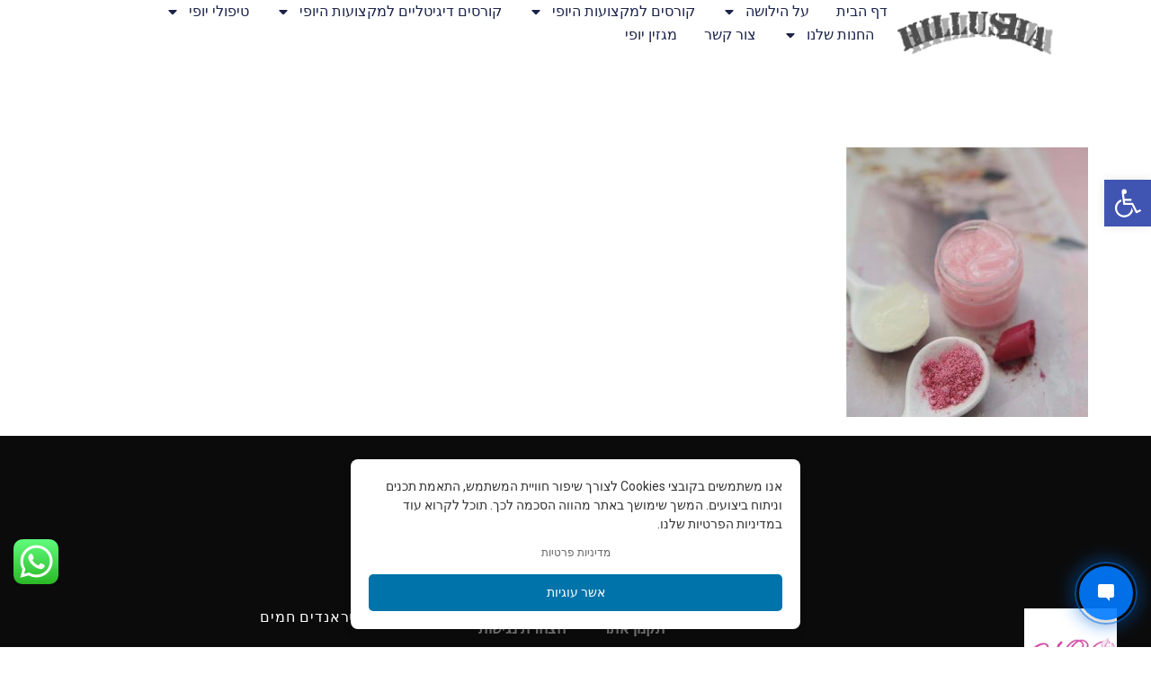

--- FILE ---
content_type: text/html; charset=UTF-8
request_url: https://hillusha-beauty.com/services/%D7%A1%D7%93%D7%A0%D7%AA-%D7%A8%D7%95%D7%A7%D7%97%D7%95%D7%AA-%D7%9E%D7%95%D7%A6%D7%A8%D7%99-%D7%A7%D7%95%D7%A1%D7%9E%D7%98%D7%99%D7%A7%D7%94/img_2714-2/
body_size: 25234
content:
<!doctype html>
<html dir="rtl" lang="he-IL">
<head>
	<meta charset="UTF-8">
	<meta name="viewport" content="width=device-width, initial-scale=1">
	<link rel="profile" href="https://gmpg.org/xfn/11">
	
	  <meta name='robots' content='index, follow, max-image-preview:large, max-snippet:-1, max-video-preview:-1' />
	<style>img:is([sizes="auto" i], [sizes^="auto," i]) { contain-intrinsic-size: 3000px 1500px }</style>
	<link rel="alternate" hreflang="he" href="https://hillusha-beauty.com/services/%d7%a1%d7%93%d7%a0%d7%aa-%d7%a8%d7%95%d7%a7%d7%97%d7%95%d7%aa-%d7%9e%d7%95%d7%a6%d7%a8%d7%99-%d7%a7%d7%95%d7%a1%d7%9e%d7%98%d7%99%d7%a7%d7%94/img_2714-2/" />
<link rel="alternate" hreflang="en" href="https://hillusha-beauty.com/en/img_2714-2-2/" />
<link rel="alternate" hreflang="x-default" href="https://hillusha-beauty.com/services/%d7%a1%d7%93%d7%a0%d7%aa-%d7%a8%d7%95%d7%a7%d7%97%d7%95%d7%aa-%d7%9e%d7%95%d7%a6%d7%a8%d7%99-%d7%a7%d7%95%d7%a1%d7%9e%d7%98%d7%99%d7%a7%d7%94/img_2714-2/" />

	<!-- This site is optimized with the Yoast SEO plugin v25.3 - https://yoast.com/wordpress/plugins/seo/ -->
	<title>IMG_2714 - hillusha-beauty</title>
	<link rel="canonical" href="https://hillusha-beauty.com/services/%D7%A1%D7%93%D7%A0%D7%AA-%D7%A8%D7%95%D7%A7%D7%97%D7%95%D7%AA-%D7%9E%D7%95%D7%A6%D7%A8%D7%99-%D7%A7%D7%95%D7%A1%D7%9E%D7%98%D7%99%D7%A7%D7%94/img_2714-2/" />
	<meta property="og:locale" content="he_IL" />
	<meta property="og:type" content="article" />
	<meta property="og:title" content="IMG_2714 - hillusha-beauty" />
	<meta property="og:url" content="https://hillusha-beauty.com/services/%D7%A1%D7%93%D7%A0%D7%AA-%D7%A8%D7%95%D7%A7%D7%97%D7%95%D7%AA-%D7%9E%D7%95%D7%A6%D7%A8%D7%99-%D7%A7%D7%95%D7%A1%D7%9E%D7%98%D7%99%D7%A7%D7%94/img_2714-2/" />
	<meta property="og:site_name" content="hillusha-beauty" />
	<meta property="og:image" content="https://hillusha-beauty.com/services/%D7%A1%D7%93%D7%A0%D7%AA-%D7%A8%D7%95%D7%A7%D7%97%D7%95%D7%AA-%D7%9E%D7%95%D7%A6%D7%A8%D7%99-%D7%A7%D7%95%D7%A1%D7%9E%D7%98%D7%99%D7%A7%D7%94/img_2714-2" />
	<meta property="og:image:width" content="1039" />
	<meta property="og:image:height" content="1156" />
	<meta property="og:image:type" content="image/jpeg" />
	<meta name="twitter:card" content="summary_large_image" />
	<script type="application/ld+json" class="yoast-schema-graph">{"@context":"https://schema.org","@graph":[{"@type":"WebPage","@id":"https://hillusha-beauty.com/services/%D7%A1%D7%93%D7%A0%D7%AA-%D7%A8%D7%95%D7%A7%D7%97%D7%95%D7%AA-%D7%9E%D7%95%D7%A6%D7%A8%D7%99-%D7%A7%D7%95%D7%A1%D7%9E%D7%98%D7%99%D7%A7%D7%94/img_2714-2/","url":"https://hillusha-beauty.com/services/%D7%A1%D7%93%D7%A0%D7%AA-%D7%A8%D7%95%D7%A7%D7%97%D7%95%D7%AA-%D7%9E%D7%95%D7%A6%D7%A8%D7%99-%D7%A7%D7%95%D7%A1%D7%9E%D7%98%D7%99%D7%A7%D7%94/img_2714-2/","name":"IMG_2714 - hillusha-beauty","isPartOf":{"@id":"https://hillusha-beauty.com/#website"},"primaryImageOfPage":{"@id":"https://hillusha-beauty.com/services/%D7%A1%D7%93%D7%A0%D7%AA-%D7%A8%D7%95%D7%A7%D7%97%D7%95%D7%AA-%D7%9E%D7%95%D7%A6%D7%A8%D7%99-%D7%A7%D7%95%D7%A1%D7%9E%D7%98%D7%99%D7%A7%D7%94/img_2714-2/#primaryimage"},"image":{"@id":"https://hillusha-beauty.com/services/%D7%A1%D7%93%D7%A0%D7%AA-%D7%A8%D7%95%D7%A7%D7%97%D7%95%D7%AA-%D7%9E%D7%95%D7%A6%D7%A8%D7%99-%D7%A7%D7%95%D7%A1%D7%9E%D7%98%D7%99%D7%A7%D7%94/img_2714-2/#primaryimage"},"thumbnailUrl":"https://hillusha-beauty.com/wp-content/uploads/2021/07/IMG_2714-1.jpg","datePublished":"2021-07-24T20:41:31+00:00","breadcrumb":{"@id":"https://hillusha-beauty.com/services/%D7%A1%D7%93%D7%A0%D7%AA-%D7%A8%D7%95%D7%A7%D7%97%D7%95%D7%AA-%D7%9E%D7%95%D7%A6%D7%A8%D7%99-%D7%A7%D7%95%D7%A1%D7%9E%D7%98%D7%99%D7%A7%D7%94/img_2714-2/#breadcrumb"},"inLanguage":"he-IL","potentialAction":[{"@type":"ReadAction","target":["https://hillusha-beauty.com/services/%D7%A1%D7%93%D7%A0%D7%AA-%D7%A8%D7%95%D7%A7%D7%97%D7%95%D7%AA-%D7%9E%D7%95%D7%A6%D7%A8%D7%99-%D7%A7%D7%95%D7%A1%D7%9E%D7%98%D7%99%D7%A7%D7%94/img_2714-2/"]}]},{"@type":"ImageObject","inLanguage":"he-IL","@id":"https://hillusha-beauty.com/services/%D7%A1%D7%93%D7%A0%D7%AA-%D7%A8%D7%95%D7%A7%D7%97%D7%95%D7%AA-%D7%9E%D7%95%D7%A6%D7%A8%D7%99-%D7%A7%D7%95%D7%A1%D7%9E%D7%98%D7%99%D7%A7%D7%94/img_2714-2/#primaryimage","url":"https://hillusha-beauty.com/wp-content/uploads/2021/07/IMG_2714-1.jpg","contentUrl":"https://hillusha-beauty.com/wp-content/uploads/2021/07/IMG_2714-1.jpg","width":1039,"height":1156},{"@type":"BreadcrumbList","@id":"https://hillusha-beauty.com/services/%D7%A1%D7%93%D7%A0%D7%AA-%D7%A8%D7%95%D7%A7%D7%97%D7%95%D7%AA-%D7%9E%D7%95%D7%A6%D7%A8%D7%99-%D7%A7%D7%95%D7%A1%D7%9E%D7%98%D7%99%D7%A7%D7%94/img_2714-2/#breadcrumb","itemListElement":[{"@type":"ListItem","position":1,"name":"דף הבית","item":"https://hillusha-beauty.com/"},{"@type":"ListItem","position":2,"name":"סדנת רוקחות מוצרי קוסמטיקה","item":"https://hillusha-beauty.com/services/%d7%a1%d7%93%d7%a0%d7%aa-%d7%a8%d7%95%d7%a7%d7%97%d7%95%d7%aa-%d7%9e%d7%95%d7%a6%d7%a8%d7%99-%d7%a7%d7%95%d7%a1%d7%9e%d7%98%d7%99%d7%a7%d7%94/"},{"@type":"ListItem","position":3,"name":"IMG_2714"}]},{"@type":"WebSite","@id":"https://hillusha-beauty.com/#website","url":"https://hillusha-beauty.com/","name":"hillusha-beauty","description":"","publisher":{"@id":"https://hillusha-beauty.com/#organization"},"potentialAction":[{"@type":"SearchAction","target":{"@type":"EntryPoint","urlTemplate":"https://hillusha-beauty.com/?s={search_term_string}"},"query-input":{"@type":"PropertyValueSpecification","valueRequired":true,"valueName":"search_term_string"}}],"inLanguage":"he-IL"},{"@type":"Organization","@id":"https://hillusha-beauty.com/#organization","name":"hillusha-beauty","url":"https://hillusha-beauty.com/","logo":{"@type":"ImageObject","inLanguage":"he-IL","@id":"https://hillusha-beauty.com/#/schema/logo/image/","url":"https://hillusha-beauty.com/wp-content/uploads/2024/06/IMG_2340-scaled.jpg","contentUrl":"https://hillusha-beauty.com/wp-content/uploads/2024/06/IMG_2340-scaled.jpg","width":2560,"height":762,"caption":"hillusha-beauty"},"image":{"@id":"https://hillusha-beauty.com/#/schema/logo/image/"}}]}</script>
	<!-- / Yoast SEO plugin. -->


<link rel='dns-prefetch' href='//www.googletagmanager.com' />
<link rel='dns-prefetch' href='//msgbox.nbplugins.com' />
<link rel="alternate" type="application/rss+xml" title="hillusha-beauty &laquo; פיד‏" href="https://hillusha-beauty.com/feed/" />
<link rel="alternate" type="application/rss+xml" title="hillusha-beauty &laquo; פיד תגובות‏" href="https://hillusha-beauty.com/comments/feed/" />
<script>
window._wpemojiSettings = {"baseUrl":"https:\/\/s.w.org\/images\/core\/emoji\/16.0.1\/72x72\/","ext":".png","svgUrl":"https:\/\/s.w.org\/images\/core\/emoji\/16.0.1\/svg\/","svgExt":".svg","source":{"concatemoji":"https:\/\/hillusha-beauty.com\/wp-includes\/js\/wp-emoji-release.min.js?ver=6.8.3"}};
/*! This file is auto-generated */
!function(s,n){var o,i,e;function c(e){try{var t={supportTests:e,timestamp:(new Date).valueOf()};sessionStorage.setItem(o,JSON.stringify(t))}catch(e){}}function p(e,t,n){e.clearRect(0,0,e.canvas.width,e.canvas.height),e.fillText(t,0,0);var t=new Uint32Array(e.getImageData(0,0,e.canvas.width,e.canvas.height).data),a=(e.clearRect(0,0,e.canvas.width,e.canvas.height),e.fillText(n,0,0),new Uint32Array(e.getImageData(0,0,e.canvas.width,e.canvas.height).data));return t.every(function(e,t){return e===a[t]})}function u(e,t){e.clearRect(0,0,e.canvas.width,e.canvas.height),e.fillText(t,0,0);for(var n=e.getImageData(16,16,1,1),a=0;a<n.data.length;a++)if(0!==n.data[a])return!1;return!0}function f(e,t,n,a){switch(t){case"flag":return n(e,"\ud83c\udff3\ufe0f\u200d\u26a7\ufe0f","\ud83c\udff3\ufe0f\u200b\u26a7\ufe0f")?!1:!n(e,"\ud83c\udde8\ud83c\uddf6","\ud83c\udde8\u200b\ud83c\uddf6")&&!n(e,"\ud83c\udff4\udb40\udc67\udb40\udc62\udb40\udc65\udb40\udc6e\udb40\udc67\udb40\udc7f","\ud83c\udff4\u200b\udb40\udc67\u200b\udb40\udc62\u200b\udb40\udc65\u200b\udb40\udc6e\u200b\udb40\udc67\u200b\udb40\udc7f");case"emoji":return!a(e,"\ud83e\udedf")}return!1}function g(e,t,n,a){var r="undefined"!=typeof WorkerGlobalScope&&self instanceof WorkerGlobalScope?new OffscreenCanvas(300,150):s.createElement("canvas"),o=r.getContext("2d",{willReadFrequently:!0}),i=(o.textBaseline="top",o.font="600 32px Arial",{});return e.forEach(function(e){i[e]=t(o,e,n,a)}),i}function t(e){var t=s.createElement("script");t.src=e,t.defer=!0,s.head.appendChild(t)}"undefined"!=typeof Promise&&(o="wpEmojiSettingsSupports",i=["flag","emoji"],n.supports={everything:!0,everythingExceptFlag:!0},e=new Promise(function(e){s.addEventListener("DOMContentLoaded",e,{once:!0})}),new Promise(function(t){var n=function(){try{var e=JSON.parse(sessionStorage.getItem(o));if("object"==typeof e&&"number"==typeof e.timestamp&&(new Date).valueOf()<e.timestamp+604800&&"object"==typeof e.supportTests)return e.supportTests}catch(e){}return null}();if(!n){if("undefined"!=typeof Worker&&"undefined"!=typeof OffscreenCanvas&&"undefined"!=typeof URL&&URL.createObjectURL&&"undefined"!=typeof Blob)try{var e="postMessage("+g.toString()+"("+[JSON.stringify(i),f.toString(),p.toString(),u.toString()].join(",")+"));",a=new Blob([e],{type:"text/javascript"}),r=new Worker(URL.createObjectURL(a),{name:"wpTestEmojiSupports"});return void(r.onmessage=function(e){c(n=e.data),r.terminate(),t(n)})}catch(e){}c(n=g(i,f,p,u))}t(n)}).then(function(e){for(var t in e)n.supports[t]=e[t],n.supports.everything=n.supports.everything&&n.supports[t],"flag"!==t&&(n.supports.everythingExceptFlag=n.supports.everythingExceptFlag&&n.supports[t]);n.supports.everythingExceptFlag=n.supports.everythingExceptFlag&&!n.supports.flag,n.DOMReady=!1,n.readyCallback=function(){n.DOMReady=!0}}).then(function(){return e}).then(function(){var e;n.supports.everything||(n.readyCallback(),(e=n.source||{}).concatemoji?t(e.concatemoji):e.wpemoji&&e.twemoji&&(t(e.twemoji),t(e.wpemoji)))}))}((window,document),window._wpemojiSettings);
</script>
<link rel='stylesheet' id='aqpb-view-css-css' href='https://hillusha-beauty.com/wp-content/plugins/aqua-page-builder/assets/stylesheets/aqpb-view.css?ver=1768870180' media='all' />
<link rel='stylesheet' id='ht_ctc_main_css-css' href='https://hillusha-beauty.com/wp-content/plugins/click-to-chat-for-whatsapp/new/inc/assets/css/main.css?ver=4.5' media='all' />
<style id='wp-emoji-styles-inline-css'>

	img.wp-smiley, img.emoji {
		display: inline !important;
		border: none !important;
		box-shadow: none !important;
		height: 1em !important;
		width: 1em !important;
		margin: 0 0.07em !important;
		vertical-align: -0.1em !important;
		background: none !important;
		padding: 0 !important;
	}
</style>
<link rel='stylesheet' id='wp-block-library-rtl-css' href='https://hillusha-beauty.com/wp-includes/css/dist/block-library/style-rtl.min.css?ver=6.8.3' media='all' />
<style id='classic-theme-styles-inline-css'>
/*! This file is auto-generated */
.wp-block-button__link{color:#fff;background-color:#32373c;border-radius:9999px;box-shadow:none;text-decoration:none;padding:calc(.667em + 2px) calc(1.333em + 2px);font-size:1.125em}.wp-block-file__button{background:#32373c;color:#fff;text-decoration:none}
</style>
<style id='global-styles-inline-css'>
:root{--wp--preset--aspect-ratio--square: 1;--wp--preset--aspect-ratio--4-3: 4/3;--wp--preset--aspect-ratio--3-4: 3/4;--wp--preset--aspect-ratio--3-2: 3/2;--wp--preset--aspect-ratio--2-3: 2/3;--wp--preset--aspect-ratio--16-9: 16/9;--wp--preset--aspect-ratio--9-16: 9/16;--wp--preset--color--black: #000000;--wp--preset--color--cyan-bluish-gray: #abb8c3;--wp--preset--color--white: #ffffff;--wp--preset--color--pale-pink: #f78da7;--wp--preset--color--vivid-red: #cf2e2e;--wp--preset--color--luminous-vivid-orange: #ff6900;--wp--preset--color--luminous-vivid-amber: #fcb900;--wp--preset--color--light-green-cyan: #7bdcb5;--wp--preset--color--vivid-green-cyan: #00d084;--wp--preset--color--pale-cyan-blue: #8ed1fc;--wp--preset--color--vivid-cyan-blue: #0693e3;--wp--preset--color--vivid-purple: #9b51e0;--wp--preset--gradient--vivid-cyan-blue-to-vivid-purple: linear-gradient(135deg,rgba(6,147,227,1) 0%,rgb(155,81,224) 100%);--wp--preset--gradient--light-green-cyan-to-vivid-green-cyan: linear-gradient(135deg,rgb(122,220,180) 0%,rgb(0,208,130) 100%);--wp--preset--gradient--luminous-vivid-amber-to-luminous-vivid-orange: linear-gradient(135deg,rgba(252,185,0,1) 0%,rgba(255,105,0,1) 100%);--wp--preset--gradient--luminous-vivid-orange-to-vivid-red: linear-gradient(135deg,rgba(255,105,0,1) 0%,rgb(207,46,46) 100%);--wp--preset--gradient--very-light-gray-to-cyan-bluish-gray: linear-gradient(135deg,rgb(238,238,238) 0%,rgb(169,184,195) 100%);--wp--preset--gradient--cool-to-warm-spectrum: linear-gradient(135deg,rgb(74,234,220) 0%,rgb(151,120,209) 20%,rgb(207,42,186) 40%,rgb(238,44,130) 60%,rgb(251,105,98) 80%,rgb(254,248,76) 100%);--wp--preset--gradient--blush-light-purple: linear-gradient(135deg,rgb(255,206,236) 0%,rgb(152,150,240) 100%);--wp--preset--gradient--blush-bordeaux: linear-gradient(135deg,rgb(254,205,165) 0%,rgb(254,45,45) 50%,rgb(107,0,62) 100%);--wp--preset--gradient--luminous-dusk: linear-gradient(135deg,rgb(255,203,112) 0%,rgb(199,81,192) 50%,rgb(65,88,208) 100%);--wp--preset--gradient--pale-ocean: linear-gradient(135deg,rgb(255,245,203) 0%,rgb(182,227,212) 50%,rgb(51,167,181) 100%);--wp--preset--gradient--electric-grass: linear-gradient(135deg,rgb(202,248,128) 0%,rgb(113,206,126) 100%);--wp--preset--gradient--midnight: linear-gradient(135deg,rgb(2,3,129) 0%,rgb(40,116,252) 100%);--wp--preset--font-size--small: 13px;--wp--preset--font-size--medium: 20px;--wp--preset--font-size--large: 36px;--wp--preset--font-size--x-large: 42px;--wp--preset--spacing--20: 0.44rem;--wp--preset--spacing--30: 0.67rem;--wp--preset--spacing--40: 1rem;--wp--preset--spacing--50: 1.5rem;--wp--preset--spacing--60: 2.25rem;--wp--preset--spacing--70: 3.38rem;--wp--preset--spacing--80: 5.06rem;--wp--preset--shadow--natural: 6px 6px 9px rgba(0, 0, 0, 0.2);--wp--preset--shadow--deep: 12px 12px 50px rgba(0, 0, 0, 0.4);--wp--preset--shadow--sharp: 6px 6px 0px rgba(0, 0, 0, 0.2);--wp--preset--shadow--outlined: 6px 6px 0px -3px rgba(255, 255, 255, 1), 6px 6px rgba(0, 0, 0, 1);--wp--preset--shadow--crisp: 6px 6px 0px rgba(0, 0, 0, 1);}:where(.is-layout-flex){gap: 0.5em;}:where(.is-layout-grid){gap: 0.5em;}body .is-layout-flex{display: flex;}.is-layout-flex{flex-wrap: wrap;align-items: center;}.is-layout-flex > :is(*, div){margin: 0;}body .is-layout-grid{display: grid;}.is-layout-grid > :is(*, div){margin: 0;}:where(.wp-block-columns.is-layout-flex){gap: 2em;}:where(.wp-block-columns.is-layout-grid){gap: 2em;}:where(.wp-block-post-template.is-layout-flex){gap: 1.25em;}:where(.wp-block-post-template.is-layout-grid){gap: 1.25em;}.has-black-color{color: var(--wp--preset--color--black) !important;}.has-cyan-bluish-gray-color{color: var(--wp--preset--color--cyan-bluish-gray) !important;}.has-white-color{color: var(--wp--preset--color--white) !important;}.has-pale-pink-color{color: var(--wp--preset--color--pale-pink) !important;}.has-vivid-red-color{color: var(--wp--preset--color--vivid-red) !important;}.has-luminous-vivid-orange-color{color: var(--wp--preset--color--luminous-vivid-orange) !important;}.has-luminous-vivid-amber-color{color: var(--wp--preset--color--luminous-vivid-amber) !important;}.has-light-green-cyan-color{color: var(--wp--preset--color--light-green-cyan) !important;}.has-vivid-green-cyan-color{color: var(--wp--preset--color--vivid-green-cyan) !important;}.has-pale-cyan-blue-color{color: var(--wp--preset--color--pale-cyan-blue) !important;}.has-vivid-cyan-blue-color{color: var(--wp--preset--color--vivid-cyan-blue) !important;}.has-vivid-purple-color{color: var(--wp--preset--color--vivid-purple) !important;}.has-black-background-color{background-color: var(--wp--preset--color--black) !important;}.has-cyan-bluish-gray-background-color{background-color: var(--wp--preset--color--cyan-bluish-gray) !important;}.has-white-background-color{background-color: var(--wp--preset--color--white) !important;}.has-pale-pink-background-color{background-color: var(--wp--preset--color--pale-pink) !important;}.has-vivid-red-background-color{background-color: var(--wp--preset--color--vivid-red) !important;}.has-luminous-vivid-orange-background-color{background-color: var(--wp--preset--color--luminous-vivid-orange) !important;}.has-luminous-vivid-amber-background-color{background-color: var(--wp--preset--color--luminous-vivid-amber) !important;}.has-light-green-cyan-background-color{background-color: var(--wp--preset--color--light-green-cyan) !important;}.has-vivid-green-cyan-background-color{background-color: var(--wp--preset--color--vivid-green-cyan) !important;}.has-pale-cyan-blue-background-color{background-color: var(--wp--preset--color--pale-cyan-blue) !important;}.has-vivid-cyan-blue-background-color{background-color: var(--wp--preset--color--vivid-cyan-blue) !important;}.has-vivid-purple-background-color{background-color: var(--wp--preset--color--vivid-purple) !important;}.has-black-border-color{border-color: var(--wp--preset--color--black) !important;}.has-cyan-bluish-gray-border-color{border-color: var(--wp--preset--color--cyan-bluish-gray) !important;}.has-white-border-color{border-color: var(--wp--preset--color--white) !important;}.has-pale-pink-border-color{border-color: var(--wp--preset--color--pale-pink) !important;}.has-vivid-red-border-color{border-color: var(--wp--preset--color--vivid-red) !important;}.has-luminous-vivid-orange-border-color{border-color: var(--wp--preset--color--luminous-vivid-orange) !important;}.has-luminous-vivid-amber-border-color{border-color: var(--wp--preset--color--luminous-vivid-amber) !important;}.has-light-green-cyan-border-color{border-color: var(--wp--preset--color--light-green-cyan) !important;}.has-vivid-green-cyan-border-color{border-color: var(--wp--preset--color--vivid-green-cyan) !important;}.has-pale-cyan-blue-border-color{border-color: var(--wp--preset--color--pale-cyan-blue) !important;}.has-vivid-cyan-blue-border-color{border-color: var(--wp--preset--color--vivid-cyan-blue) !important;}.has-vivid-purple-border-color{border-color: var(--wp--preset--color--vivid-purple) !important;}.has-vivid-cyan-blue-to-vivid-purple-gradient-background{background: var(--wp--preset--gradient--vivid-cyan-blue-to-vivid-purple) !important;}.has-light-green-cyan-to-vivid-green-cyan-gradient-background{background: var(--wp--preset--gradient--light-green-cyan-to-vivid-green-cyan) !important;}.has-luminous-vivid-amber-to-luminous-vivid-orange-gradient-background{background: var(--wp--preset--gradient--luminous-vivid-amber-to-luminous-vivid-orange) !important;}.has-luminous-vivid-orange-to-vivid-red-gradient-background{background: var(--wp--preset--gradient--luminous-vivid-orange-to-vivid-red) !important;}.has-very-light-gray-to-cyan-bluish-gray-gradient-background{background: var(--wp--preset--gradient--very-light-gray-to-cyan-bluish-gray) !important;}.has-cool-to-warm-spectrum-gradient-background{background: var(--wp--preset--gradient--cool-to-warm-spectrum) !important;}.has-blush-light-purple-gradient-background{background: var(--wp--preset--gradient--blush-light-purple) !important;}.has-blush-bordeaux-gradient-background{background: var(--wp--preset--gradient--blush-bordeaux) !important;}.has-luminous-dusk-gradient-background{background: var(--wp--preset--gradient--luminous-dusk) !important;}.has-pale-ocean-gradient-background{background: var(--wp--preset--gradient--pale-ocean) !important;}.has-electric-grass-gradient-background{background: var(--wp--preset--gradient--electric-grass) !important;}.has-midnight-gradient-background{background: var(--wp--preset--gradient--midnight) !important;}.has-small-font-size{font-size: var(--wp--preset--font-size--small) !important;}.has-medium-font-size{font-size: var(--wp--preset--font-size--medium) !important;}.has-large-font-size{font-size: var(--wp--preset--font-size--large) !important;}.has-x-large-font-size{font-size: var(--wp--preset--font-size--x-large) !important;}
:where(.wp-block-post-template.is-layout-flex){gap: 1.25em;}:where(.wp-block-post-template.is-layout-grid){gap: 1.25em;}
:where(.wp-block-columns.is-layout-flex){gap: 2em;}:where(.wp-block-columns.is-layout-grid){gap: 2em;}
:root :where(.wp-block-pullquote){font-size: 1.5em;line-height: 1.6;}
</style>
<link rel='stylesheet' id='nb-cookie-consent-style-css' href='https://hillusha-beauty.com/wp-content/plugins/aviyo-cookie-consent/assets/css/cookie-consent.css?ver=1.2.1' media='all' />
<link rel='stylesheet' id='symple_shortcode_styles-css' href='https://hillusha-beauty.com/wp-content/plugins/symple-shortcodes/shortcodes/css/symple_shortcodes_styles.css?ver=6.8.3' media='all' />
<link rel='stylesheet' id='wcml-dropdown-0-css' href='//hillusha-beauty.com/wp-content/plugins/woocommerce-multilingual/templates/currency-switchers/legacy-dropdown/style.css?ver=5.3.6' media='all' />
<link rel='stylesheet' id='woocommerce-layout-rtl-css' href='https://hillusha-beauty.com/wp-content/plugins/woocommerce/assets/css/woocommerce-layout-rtl.css?ver=9.0.3' media='all' />
<link rel='stylesheet' id='woocommerce-smallscreen-rtl-css' href='https://hillusha-beauty.com/wp-content/plugins/woocommerce/assets/css/woocommerce-smallscreen-rtl.css?ver=9.0.3' media='only screen and (max-width: 768px)' />
<link rel='stylesheet' id='woocommerce-general-rtl-css' href='https://hillusha-beauty.com/wp-content/plugins/woocommerce/assets/css/woocommerce-rtl.css?ver=9.0.3' media='all' />
<style id='woocommerce-inline-inline-css'>
.woocommerce form .form-row .required { visibility: visible; }
</style>
<link rel='stylesheet' id='wpml-legacy-horizontal-list-0-css' href='https://hillusha-beauty.com/wp-content/plugins/sitepress-multilingual-cms/templates/language-switchers/legacy-list-horizontal/style.min.css?ver=1' media='all' />
<link rel='stylesheet' id='pojo-a11y-css' href='https://hillusha-beauty.com/wp-content/plugins/pojo-accessibility/modules/legacy/assets/css/style.min.css?ver=1.0.0' media='all' />
<link rel='stylesheet' id='wp-lightbox-2.min.css-css' href='https://hillusha-beauty.com/wp-content/plugins/wp-lightbox-2/styles/lightbox.min.css?ver=1.3.4' media='all' />
<link rel='stylesheet' id='cms-navigation-style-base-css' href='https://hillusha-beauty.com/wp-content/plugins/wpml-cms-nav/res/css/cms-navigation-base.css?ver=1.5.5' media='screen' />
<link rel='stylesheet' id='cms-navigation-style-css' href='https://hillusha-beauty.com/wp-content/plugins/wpml-cms-nav/res/css/cms-navigation.css?ver=1.5.5' media='screen' />
<link rel='stylesheet' id='hello-elementor-css' href='https://hillusha-beauty.com/wp-content/themes/hello-elementor/style.min.css?ver=3.1.0' media='all' />
<link rel='stylesheet' id='hello-elementor-theme-style-css' href='https://hillusha-beauty.com/wp-content/themes/hello-elementor/theme.min.css?ver=3.1.0' media='all' />
<link rel='stylesheet' id='hello-elementor-header-footer-css' href='https://hillusha-beauty.com/wp-content/themes/hello-elementor/header-footer.min.css?ver=3.1.0' media='all' />
<link rel='stylesheet' id='elementor-frontend-css' href='https://hillusha-beauty.com/wp-content/plugins/elementor/assets/css/frontend-lite-rtl.min.css?ver=3.22.3' media='all' />
<link rel='stylesheet' id='elementor-post-4610-css' href='https://hillusha-beauty.com/wp-content/uploads/elementor/css/post-4610.css?ver=1719850102' media='all' />
<link rel='stylesheet' id='swiper-css' href='https://hillusha-beauty.com/wp-content/plugins/elementor/assets/lib/swiper/v8/css/swiper.min.css?ver=8.4.5' media='all' />
<link rel='stylesheet' id='elementor-pro-css' href='https://hillusha-beauty.com/wp-content/plugins/elementor-pro/assets/css/frontend-lite-rtl.min.css?ver=3.18.2' media='all' />
<link rel='stylesheet' id='elementor-global-css' href='https://hillusha-beauty.com/wp-content/uploads/elementor/css/global.css?ver=1720359088' media='all' />
<link rel='stylesheet' id='elementor-post-4614-css' href='https://hillusha-beauty.com/wp-content/uploads/elementor/css/post-4614.css?ver=1764633629' media='all' />
<link rel='stylesheet' id='elementor-post-4626-css' href='https://hillusha-beauty.com/wp-content/uploads/elementor/css/post-4626.css?ver=1719850103' media='all' />
<link rel='stylesheet' id='slb_core-css' href='https://hillusha-beauty.com/wp-content/plugins/simple-lightbox/client/css/app.css?ver=2.9.3' media='all' />
<link rel='stylesheet' id='hello-elementor-child-style-css' href='https://hillusha-beauty.com/wp-content/themes/hello-theme-child-master/style.css?ver=2.0.0' media='all' />
<link rel='stylesheet' id='google-fonts-1-css' href='https://fonts.googleapis.com/css?family=Roboto%3A100%2C100italic%2C200%2C200italic%2C300%2C300italic%2C400%2C400italic%2C500%2C500italic%2C600%2C600italic%2C700%2C700italic%2C800%2C800italic%2C900%2C900italic%7CRoboto+Slab%3A100%2C100italic%2C200%2C200italic%2C300%2C300italic%2C400%2C400italic%2C500%2C500italic%2C600%2C600italic%2C700%2C700italic%2C800%2C800italic%2C900%2C900italic%7CPoppins%3A100%2C100italic%2C200%2C200italic%2C300%2C300italic%2C400%2C400italic%2C500%2C500italic%2C600%2C600italic%2C700%2C700italic%2C800%2C800italic%2C900%2C900italic%7CNanum+Gothic%3A100%2C100italic%2C200%2C200italic%2C300%2C300italic%2C400%2C400italic%2C500%2C500italic%2C600%2C600italic%2C700%2C700italic%2C800%2C800italic%2C900%2C900italic&#038;display=swap&#038;subset=hebrew&#038;ver=6.8.3' media='all' />
<link rel="preconnect" href="https://fonts.gstatic.com/" crossorigin><script id="woocommerce-google-analytics-integration-gtag-js-after">
/* Google Analytics for WooCommerce (gtag.js) */
					window.dataLayer = window.dataLayer || [];
					function gtag(){dataLayer.push(arguments);}
					// Set up default consent state.
					for ( const mode of [{"analytics_storage":"denied","ad_storage":"denied","ad_user_data":"denied","ad_personalization":"denied","region":["AT","BE","BG","HR","CY","CZ","DK","EE","FI","FR","DE","GR","HU","IS","IE","IT","LV","LI","LT","LU","MT","NL","NO","PL","PT","RO","SK","SI","ES","SE","GB","CH"]}] || [] ) {
						gtag( "consent", "default", { "wait_for_update": 500, ...mode } );
					}
					gtag("js", new Date());
					gtag("set", "developer_id.dOGY3NW", true);
					gtag("config", "G-VBEWN23VQ0", {"track_404":true,"allow_google_signals":true,"logged_in":false,"linker":{"domains":["https:\/\/hillusha-beauty.com\/"],"allow_incoming":false},"custom_map":{"dimension1":"logged_in"}});
</script>
<script src="https://hillusha-beauty.com/wp-includes/js/jquery/jquery.min.js?ver=3.7.1" id="jquery-core-js"></script>
<script src="https://hillusha-beauty.com/wp-includes/js/jquery/jquery-migrate.min.js?ver=3.4.1" id="jquery-migrate-js"></script>
<script id="wpml-cookie-js-extra">
var wpml_cookies = {"wp-wpml_current_language":{"value":"he","expires":1,"path":"\/"}};
var wpml_cookies = {"wp-wpml_current_language":{"value":"he","expires":1,"path":"\/"}};
</script>
<script src="https://hillusha-beauty.com/wp-content/plugins/sitepress-multilingual-cms/res/js/cookies/language-cookie.js?ver=4.6.11" id="wpml-cookie-js" defer data-wp-strategy="defer"></script>
<script id="nb-cookie-consent-script-js-extra">
var nbCookieConsentConfig = {"cookieName":"nb_cookie_consent","debugMode":"0","showOverlay":"0"};
</script>
<script src="https://hillusha-beauty.com/wp-content/plugins/aviyo-cookie-consent/assets/js/cookie-consent.js?ver=1.2.1" id="nb-cookie-consent-script-js"></script>
<script src="https://hillusha-beauty.com/wp-content/plugins/woocommerce/assets/js/jquery-blockui/jquery.blockUI.min.js?ver=2.7.0-wc.9.0.3" id="jquery-blockui-js" defer data-wp-strategy="defer"></script>
<script id="wc-add-to-cart-js-extra">
var wc_add_to_cart_params = {"ajax_url":"\/wp-admin\/admin-ajax.php","wc_ajax_url":"\/?wc-ajax=%%endpoint%%","i18n_view_cart":"View cart","cart_url":"https:\/\/hillusha-beauty.com\/%d7%a2%d7%92%d7%9c%d7%aa-%d7%94%d7%a7%d7%a0%d7%99%d7%95%d7%aa\/","is_cart":"","cart_redirect_after_add":"yes"};
</script>
<script src="https://hillusha-beauty.com/wp-content/plugins/woocommerce/assets/js/frontend/add-to-cart.min.js?ver=9.0.3" id="wc-add-to-cart-js" defer data-wp-strategy="defer"></script>
<script src="https://hillusha-beauty.com/wp-content/plugins/woocommerce/assets/js/js-cookie/js.cookie.min.js?ver=2.1.4-wc.9.0.3" id="js-cookie-js" defer data-wp-strategy="defer"></script>
<script id="woocommerce-js-extra">
var woocommerce_params = {"ajax_url":"\/wp-admin\/admin-ajax.php","wc_ajax_url":"\/?wc-ajax=%%endpoint%%"};
</script>
<script src="https://hillusha-beauty.com/wp-content/plugins/woocommerce/assets/js/frontend/woocommerce.min.js?ver=9.0.3" id="woocommerce-js" defer data-wp-strategy="defer"></script>
<link rel="https://api.w.org/" href="https://hillusha-beauty.com/wp-json/" /><link rel="alternate" title="JSON" type="application/json" href="https://hillusha-beauty.com/wp-json/wp/v2/media/3528" /><link rel="EditURI" type="application/rsd+xml" title="RSD" href="https://hillusha-beauty.com/xmlrpc.php?rsd" />
<meta name="generator" content="WordPress 6.8.3" />
<meta name="generator" content="WooCommerce 9.0.3" />
<link rel='shortlink' href='https://hillusha-beauty.com/?p=3528' />
<link rel="alternate" title="oEmbed (JSON)" type="application/json+oembed" href="https://hillusha-beauty.com/wp-json/oembed/1.0/embed?url=https%3A%2F%2Fhillusha-beauty.com%2Fservices%2F%25d7%25a1%25d7%2593%25d7%25a0%25d7%25aa-%25d7%25a8%25d7%2595%25d7%25a7%25d7%2597%25d7%2595%25d7%25aa-%25d7%259e%25d7%2595%25d7%25a6%25d7%25a8%25d7%2599-%25d7%25a7%25d7%2595%25d7%25a1%25d7%259e%25d7%2598%25d7%2599%25d7%25a7%25d7%2594%2Fimg_2714-2%2F" />
<link rel="alternate" title="oEmbed (XML)" type="text/xml+oembed" href="https://hillusha-beauty.com/wp-json/oembed/1.0/embed?url=https%3A%2F%2Fhillusha-beauty.com%2Fservices%2F%25d7%25a1%25d7%2593%25d7%25a0%25d7%25aa-%25d7%25a8%25d7%2595%25d7%25a7%25d7%2597%25d7%2595%25d7%25aa-%25d7%259e%25d7%2595%25d7%25a6%25d7%25a8%25d7%2599-%25d7%25a7%25d7%2595%25d7%25a1%25d7%259e%25d7%2598%25d7%2599%25d7%25a7%25d7%2594%2Fimg_2714-2%2F&#038;format=xml" />
<meta name="generator" content="WPML ver:4.6.11 stt:1,20;" />
<style type="text/css">
#pojo-a11y-toolbar .pojo-a11y-toolbar-toggle a{ background-color: #4054b2;	color: #ffffff;}
#pojo-a11y-toolbar .pojo-a11y-toolbar-overlay, #pojo-a11y-toolbar .pojo-a11y-toolbar-overlay ul.pojo-a11y-toolbar-items.pojo-a11y-links{ border-color: #4054b2;}
body.pojo-a11y-focusable a:focus{ outline-style: solid !important;	outline-width: 1px !important;	outline-color: #FF0000 !important;}
#pojo-a11y-toolbar{ top: 200px !important;}
#pojo-a11y-toolbar .pojo-a11y-toolbar-overlay{ background-color: #ffffff;}
#pojo-a11y-toolbar .pojo-a11y-toolbar-overlay ul.pojo-a11y-toolbar-items li.pojo-a11y-toolbar-item a, #pojo-a11y-toolbar .pojo-a11y-toolbar-overlay p.pojo-a11y-toolbar-title{ color: #333333;}
#pojo-a11y-toolbar .pojo-a11y-toolbar-overlay ul.pojo-a11y-toolbar-items li.pojo-a11y-toolbar-item a.active{ background-color: #4054b2;	color: #ffffff;}
@media (max-width: 767px) { #pojo-a11y-toolbar { top: 200px !important; } }</style>	<noscript><style>.woocommerce-product-gallery{ opacity: 1 !important; }</style></noscript>
	<meta name="generator" content="Elementor 3.22.3; features: e_optimized_assets_loading, e_optimized_css_loading, e_font_icon_svg, additional_custom_breakpoints, e_optimized_control_loading, e_lazyload; settings: css_print_method-external, google_font-enabled, font_display-swap">
			<style>
				.e-con.e-parent:nth-of-type(n+4):not(.e-lazyloaded):not(.e-no-lazyload),
				.e-con.e-parent:nth-of-type(n+4):not(.e-lazyloaded):not(.e-no-lazyload) * {
					background-image: none !important;
				}
				@media screen and (max-height: 1024px) {
					.e-con.e-parent:nth-of-type(n+3):not(.e-lazyloaded):not(.e-no-lazyload),
					.e-con.e-parent:nth-of-type(n+3):not(.e-lazyloaded):not(.e-no-lazyload) * {
						background-image: none !important;
					}
				}
				@media screen and (max-height: 640px) {
					.e-con.e-parent:nth-of-type(n+2):not(.e-lazyloaded):not(.e-no-lazyload),
					.e-con.e-parent:nth-of-type(n+2):not(.e-lazyloaded):not(.e-no-lazyload) * {
						background-image: none !important;
					}
				}
			</style>
			<meta name="redi-version" content="1.2.7" /></head>
<body class="rtl attachment wp-singular attachment-template-default single single-attachment postid-3528 attachmentid-3528 attachment-jpeg wp-custom-logo wp-theme-hello-elementor wp-child-theme-hello-theme-child-master theme-hello-elementor symple-shortcodes  symple-shortcodes-responsive woocommerce-no-js elementor-default elementor-kit-4610">

<!-- CookieConsent: Banner HTML start --><div id="cookie-consent-container" class="cookie-consent-banner cookie-consent-rtl" style="display: none; --nb-font-size: 14px; --nb-font-color: #333333; --nb-overlay-display: none;" data-show="true" role="dialog" aria-modal="false" aria-labelledby="nb-consent-title" aria-describedby="nb-consent-message"><div class="cookie-consent-overlay"></div><div class="cookie-consent-content" style="background-color: #ffffff;"><h2 id="nb-consent-title" class="screen-reader-text">הסכמה לעוגיות</h2><p id="nb-consent-message" class="cookie-consent-message">אנו משתמשים בקובצי Cookies לצורך שיפור חוויית המשתמש, התאמת תכנים וניתוח ביצועים. המשך שימושך באתר מהווה הסכמה לכך. תוכל לקרוא עוד במדיניות הפרטיות שלנו.</p><div class="cookie-consent-privacy-links"><a href="https://hillusha-beauty.com/%d7%9e%d7%93%d7%99%d7%a0%d7%99%d7%95%d7%aa-%d7%a4%d7%a8%d7%98%d7%99%d7%95%d7%aa/" target="_blank" rel="noopener" class="privacy-link">מדיניות פרטיות</a></div><div class="cookie-consent-buttons nb-btn-full"><button id="accept-cookies" style="background-color: #0073aa;">אשר עוגיות</button></div></div></div><!-- CookieConsent: Banner HTML end -->
<a class="skip-link screen-reader-text" href="#content">דלג לתוכן</a>

		<header data-elementor-type="header" data-elementor-id="4614" class="elementor elementor-4614 elementor-location-header" data-elementor-post-type="elementor_library">
					<div class="elementor-section-wrap">
						<div class="elementor-element elementor-element-a664f65 e-con-full e-flex e-con e-parent" data-id="a664f65" data-element_type="container" data-settings="{&quot;background_background&quot;:&quot;classic&quot;,&quot;sticky&quot;:&quot;top&quot;,&quot;sticky_on&quot;:[&quot;desktop&quot;,&quot;tablet&quot;,&quot;mobile&quot;],&quot;sticky_offset&quot;:0,&quot;sticky_effects_offset&quot;:0}">
		<div class="elementor-element elementor-element-3ef22784 e-con-full e-flex e-con e-child" data-id="3ef22784" data-element_type="container">
				<div class="elementor-element elementor-element-7cf9dde elementor-widget elementor-widget-theme-site-logo elementor-widget-image" data-id="7cf9dde" data-element_type="widget" data-widget_type="theme-site-logo.default">
				<div class="elementor-widget-container">
			<style>/*! elementor - v3.22.0 - 26-06-2024 */
.elementor-widget-image{text-align:center}.elementor-widget-image a{display:inline-block}.elementor-widget-image a img[src$=".svg"]{width:48px}.elementor-widget-image img{vertical-align:middle;display:inline-block}</style>					<div class="elementor-image">
								<a href="https://hillusha-beauty.com">
			<img width="2560" height="762" src="https://hillusha-beauty.com/wp-content/uploads/2024/06/IMG_2340-scaled.jpg" class="attachment-full size-full wp-image-4836" alt="" srcset="https://hillusha-beauty.com/wp-content/uploads/2024/06/IMG_2340-scaled.jpg 2560w, https://hillusha-beauty.com/wp-content/uploads/2024/06/IMG_2340-300x89.jpg 300w, https://hillusha-beauty.com/wp-content/uploads/2024/06/IMG_2340-1024x305.jpg 1024w, https://hillusha-beauty.com/wp-content/uploads/2024/06/IMG_2340-768x229.jpg 768w, https://hillusha-beauty.com/wp-content/uploads/2024/06/IMG_2340-1536x457.jpg 1536w, https://hillusha-beauty.com/wp-content/uploads/2024/06/IMG_2340-2048x610.jpg 2048w, https://hillusha-beauty.com/wp-content/uploads/2024/06/IMG_2340-600x179.jpg 600w" sizes="(max-width: 2560px) 100vw, 2560px" />				</a>
										</div>
						</div>
				</div>
				</div>
		<div class="elementor-element elementor-element-3ddd922e e-con-full e-flex e-con e-child" data-id="3ddd922e" data-element_type="container">
				<div class="elementor-element elementor-element-5e215985 elementor-nav-menu--stretch elementor-nav-menu__align-right elementor-nav-menu--dropdown-mobile elementor-nav-menu__text-align-aside elementor-nav-menu--toggle elementor-nav-menu--burger elementor-widget elementor-widget-nav-menu" data-id="5e215985" data-element_type="widget" data-settings="{&quot;full_width&quot;:&quot;stretch&quot;,&quot;layout&quot;:&quot;horizontal&quot;,&quot;submenu_icon&quot;:{&quot;value&quot;:&quot;&lt;svg class=\&quot;e-font-icon-svg e-fas-caret-down\&quot; viewBox=\&quot;0 0 320 512\&quot; xmlns=\&quot;http:\/\/www.w3.org\/2000\/svg\&quot;&gt;&lt;path d=\&quot;M31.3 192h257.3c17.8 0 26.7 21.5 14.1 34.1L174.1 354.8c-7.8 7.8-20.5 7.8-28.3 0L17.2 226.1C4.6 213.5 13.5 192 31.3 192z\&quot;&gt;&lt;\/path&gt;&lt;\/svg&gt;&quot;,&quot;library&quot;:&quot;fa-solid&quot;},&quot;toggle&quot;:&quot;burger&quot;}" data-widget_type="nav-menu.default">
				<div class="elementor-widget-container">
			<link rel="stylesheet" href="https://hillusha-beauty.com/wp-content/plugins/elementor-pro/assets/css/widget-nav-menu-rtl.min.css">			<nav class="elementor-nav-menu--main elementor-nav-menu__container elementor-nav-menu--layout-horizontal e--pointer-underline e--animation-fade">
				<ul id="menu-1-5e215985" class="elementor-nav-menu"><li class="menu-item menu-item-type-custom menu-item-object-custom menu-item-home menu-item-816"><a href="http://hillusha-beauty.com/" class="elementor-item">דף הבית</a></li>
<li class="menu-item menu-item-type-post_type menu-item-object-page menu-item-has-children menu-item-736"><a href="https://hillusha-beauty.com/%d7%90%d7%95%d7%93%d7%95%d7%aa%d7%99%d7%a0%d7%95/" class="elementor-item">על הילושה</a>
<ul class="sub-menu elementor-nav-menu--dropdown">
	<li class="menu-item menu-item-type-post_type menu-item-object-page menu-item-3644"><a href="https://hillusha-beauty.com/%d7%9e%d7%a7%d7%a6%d7%95%d7%a2%d7%95%d7%aa-%d7%9e%d7%91%d7%95%d7%a7%d7%a9%d7%99%d7%9d-%d7%9c%d7%a0%d7%a9%d7%99%d7%9d-2022/" class="elementor-sub-item">מקצועות מבוקשים לנשים 2022</a></li>
</ul>
</li>
<li class="menu-item menu-item-type-post_type menu-item-object-services menu-item-has-children menu-item-1276"><a href="https://hillusha-beauty.com/services/%d7%a7%d7%95%d7%a8%d7%a1%d7%99%d7%9d-%d7%9e%d7%a7%d7%a6%d7%95%d7%a2%d7%95%d7%aa-%d7%94%d7%99%d7%95%d7%a4%d7%99/" class="elementor-item">קורסים למקצועות היופי</a>
<ul class="sub-menu elementor-nav-menu--dropdown">
	<li class="menu-item menu-item-type-post_type menu-item-object-services menu-item-4694"><a href="https://hillusha-beauty.com/services/%d7%a7%d7%95%d7%a8%d7%a1-%d7%a2%d7%98-%d7%94%d7%99%d7%90%d7%9c%d7%a8%d7%95%d7%9f-%d7%a2%d7%98-%d7%94%d7%99%d7%90%d7%9c%d7%95%d7%a8%d7%95%d7%a0%d7%99%d7%aa/" class="elementor-sub-item">קורס עט היאלרון – עט היאלורונית ללא מחטים</a></li>
	<li class="menu-item menu-item-type-custom menu-item-object-custom menu-item-5991"><a href="https://hillusha-beauty.com/services/%d7%a7%d7%95%d7%a8%d7%a1-%d7%9e%d7%96%d7%95%d7%91%d7%95%d7%98%d7%95%d7%a7%d7%a1-%d7%9c%d7%9c%d7%90-%d7%9e%d7%97%d7%98%d7%99%d7%9d-%d7%95%d7%9c%d7%9c%d7%90-%d7%96%d7%a8%d7%99%d7%a7%d7%94/" class="elementor-sub-item">קורס מזובוטוקס</a></li>
	<li class="menu-item menu-item-type-custom menu-item-object-custom menu-item-4474"><a href="https://hillusha-beauty.com/product/%d7%a7%d7%95%d7%a8%d7%a1-%d7%94%d7%9e%d7%a1%d7%aa-%d7%a9%d7%95%d7%9e%d7%9f-%d7%9c%d7%99%d7%a4%d7%95%d7%9c%d7%99%d7%96%d7%99%d7%a1-%d7%9c%d7%9c%d7%90-%d7%9e%d7%97%d7%98%d7%99%d7%9d-%d7%a2%d7%9d-%d7%a2/" class="elementor-sub-item">קורס המסת שומן ללא מחטים</a></li>
	<li class="menu-item menu-item-type-post_type menu-item-object-services menu-item-3653"><a href="https://hillusha-beauty.com/services/%d7%a7%d7%95%d7%a8%d7%a1-%d7%94%d7%9c%d7%97%d7%9e%d7%aa-%d7%a8%d7%99%d7%a1%d7%99%d7%9d-%d7%a7%d7%a8%d7%94-%d7%91%d7%a9%d7%99%d7%98%d7%94-%d7%9e%d7%94%d7%99%d7%a8%d7%94/" class="elementor-sub-item">קורס הלחמת ריסים קרה בשיטה מהירה</a></li>
	<li class="menu-item menu-item-type-post_type menu-item-object-services menu-item-1289"><a href="https://hillusha-beauty.com/services/%d7%a7%d7%95%d7%a8%d7%a1-%d7%a9%d7%99%d7%98%d7%aa-%d7%94%d7%a9%d7%a2%d7%a8%d7%94-%d7%9e%d7%99%d7%a7%d7%a8%d7%95%d7%91%d7%9c%d7%99%d7%99%d7%93%d7%99%d7%a0%d7%92/" class="elementor-sub-item">קורס שיטת השערה מיקרובליידינג</a></li>
	<li class="menu-item menu-item-type-post_type menu-item-object-services menu-item-3364"><a href="https://hillusha-beauty.com/services/%d7%a7%d7%95%d7%a8%d7%a1-%d7%9e%d7%99%d7%a7%d7%a8%d7%95%d7%91%d7%9c%d7%99%d7%99%d7%93%d7%99%d7%a0%d7%92-%d7%91%d7%a7%d7%a8%d7%99%d7%95%d7%aa/" class="elementor-sub-item">קורס מיקרובליידינג בקריות</a></li>
	<li class="menu-item menu-item-type-post_type menu-item-object-services menu-item-1748"><a href="https://hillusha-beauty.com/services/%d7%a7%d7%95%d7%a8%d7%a1-%d7%94%d7%9c%d7%97%d7%9e%d7%aa-%d7%a8%d7%99%d7%a1%d7%99%d7%9d/" class="elementor-sub-item">קורס הלחמת ריסים</a></li>
	<li class="menu-item menu-item-type-post_type menu-item-object-services menu-item-1278"><a href="https://hillusha-beauty.com/services/%d7%a7%d7%95%d7%a8%d7%a1-%d7%94%d7%9c%d7%97%d7%9e%d7%aa-%d7%92%d7%91%d7%95%d7%aa/" class="elementor-sub-item">קורס הלחמת גבות</a></li>
	<li class="menu-item menu-item-type-post_type menu-item-object-services menu-item-1802"><a href="https://hillusha-beauty.com/services/%d7%a7%d7%95%d7%a8%d7%a1-%d7%94%d7%a8%d7%9e%d7%aa-%d7%92%d7%91%d7%95%d7%aa/" class="elementor-sub-item">קורס הרמת גבות</a></li>
</ul>
</li>
<li class="menu-item menu-item-type-post_type menu-item-object-services menu-item-has-children menu-item-3594"><a href="https://hillusha-beauty.com/services/%d7%a7%d7%95%d7%a8%d7%a1%d7%99%d7%9d-%d7%9c%d7%9e%d7%a7%d7%a6%d7%95%d7%a2%d7%95%d7%aa-%d7%94%d7%99%d7%95%d7%a4%d7%99-%d7%90%d7%95%d7%9f-%d7%9c%d7%99%d7%99%d7%9f/" class="elementor-item">קורסים דיגיטליים למקצועות היופי</a>
<ul class="sub-menu elementor-nav-menu--dropdown">
	<li class="menu-item menu-item-type-post_type menu-item-object-services menu-item-1282"><a href="https://hillusha-beauty.com/services/%d7%a7%d7%95%d7%a8%d7%a1-%d7%94%d7%a8%d7%9e%d7%aa-%d7%a8%d7%99%d7%a1%d7%99%d7%9d-%d7%90%d7%95%d7%9f-%d7%9c%d7%99%d7%99%d7%9f/" class="elementor-sub-item">קורס הרמת ריסים און ליין</a></li>
	<li class="menu-item menu-item-type-post_type menu-item-object-services menu-item-1275"><a href="https://hillusha-beauty.com/services/%d7%a7%d7%95%d7%a8%d7%a1-%d7%94%d7%9c%d7%97%d7%9e%d7%aa-%d7%a8%d7%99%d7%a1%d7%99%d7%9d-%d7%90%d7%95%d7%9f-%d7%9c%d7%99%d7%99%d7%9f/" class="elementor-sub-item">קורס הלחמת ריסים און ליין</a></li>
	<li class="menu-item menu-item-type-post_type menu-item-object-services menu-item-3081"><a href="https://hillusha-beauty.com/services/%d7%94%d7%a8%d7%9e%d7%aa-%d7%92%d7%91%d7%95%d7%aa-%d7%9b%d7%99%d7%aa%d7%aa-%d7%96%d7%95%d7%9d/" class="elementor-sub-item">הרמת גבות</a></li>
	<li class="menu-item menu-item-type-post_type menu-item-object-services menu-item-3587"><a href="https://hillusha-beauty.com/services/%d7%a7%d7%95%d7%a8%d7%a1-%d7%9e%d7%99%d7%a7%d7%a8%d7%95%d7%91%d7%9c%d7%99%d7%99%d7%93%d7%99%d7%a0%d7%92-%d7%90%d7%95%d7%9f-%d7%9c%d7%99%d7%99%d7%9f/" class="elementor-sub-item">קורס מיקרובליידינג און ליין</a></li>
	<li class="menu-item menu-item-type-post_type menu-item-object-services menu-item-3595"><a href="https://hillusha-beauty.com/services/%d7%a7%d7%95%d7%a8%d7%a1-%d7%90%d7%99%d7%a4%d7%95%d7%a8-%d7%a7%d7%91%d7%95%d7%a2-%d7%91%d7%a9%d7%a4%d7%aa%d7%99%d7%99%d7%9d-%d7%90%d7%95%d7%9f-%d7%9c%d7%99%d7%99%d7%9f-%d7%a7%d7%95%d7%a8%d7%a1/" class="elementor-sub-item">קורס איפור קבוע בשפתיים און ליין – קורס פיגמנט שפתיים און ליין – קורס מיקרופיגמנטציה בשפתיים און ליין</a></li>
	<li class="menu-item menu-item-type-custom menu-item-object-custom menu-item-6123"><a href="https://hillusha-beauty.com/services/%d7%a7%d7%95%d7%a8%d7%a1-%d7%9e%d7%96%d7%95%d7%91%d7%95%d7%98%d7%95%d7%a7%d7%a1-%d7%9c%d7%9c%d7%90-%d7%9e%d7%97%d7%98%d7%99%d7%9d-%d7%95%d7%9c%d7%9c%d7%90-%d7%96%d7%a8%d7%99%d7%a7%d7%94/" class="elementor-sub-item">קורס מזובוטוקס</a></li>
	<li class="menu-item menu-item-type-custom menu-item-object-custom menu-item-6124"><a href="https://hillusha-beauty.com/services/%d7%a7%d7%95%d7%a8%d7%a1-%d7%a2%d7%98-%d7%94%d7%99%d7%90%d7%9c%d7%a8%d7%95%d7%9f-%d7%a2%d7%98-%d7%94%d7%99%d7%90%d7%9c%d7%95%d7%a8%d7%95%d7%a0%d7%99%d7%aa/" class="elementor-sub-item">קורס עט היאלורון</a></li>
	<li class="menu-item menu-item-type-post_type menu-item-object-services menu-item-3560"><a href="https://hillusha-beauty.com/services/%d7%a9%d7%99%d7%98%d7%aa-%d7%94%d7%a4%d7%95%d7%93%d7%a8%d7%94-%d7%a7%d7%95%d7%a8%d7%a1-%d7%90%d7%95%d7%9f-%d7%9c%d7%99%d7%99%d7%9f/" class="elementor-sub-item">שיטת הפודרה קורס און ליין</a></li>
	<li class="menu-item menu-item-type-custom menu-item-object-custom menu-item-6125"><a href="https://hillusha-beauty.com/services/%D7%9E%D7%99%D7%99%D7%A7%D7%90%D7%A4-%D7%A7%D7%91%D7%95%D7%A2-%D7%9C%D7%A4%D7%A0%D7%99%D7%9D-bb-glow-%D7%9E%D7%99%D7%A7%D7%A8%D7%95%D7%A0%D7%99%D7%93%D7%9C%D7%99%D7%A0%D7%92/" class="elementor-sub-item">קורס bb glow מייקאפ לפנים</a></li>
</ul>
</li>
<li class="menu-item menu-item-type-custom menu-item-object-custom menu-item-has-children menu-item-4543"><a href="https://hillusha-beauty.com/services/%d7%98%d7%99%d7%a4%d7%95%d7%9c%d7%99-%d7%99%d7%95%d7%a4%d7%99/https://hillusha-beauty.com/services/%d7%98%d7%99%d7%a4%d7%95%d7%9c%d7%99-%d7%99%d7%95%d7%a4%d7%99/" class="elementor-item">טיפולי יופי</a>
<ul class="sub-menu elementor-nav-menu--dropdown">
	<li class="menu-item menu-item-type-post_type menu-item-object-services menu-item-has-children menu-item-4920"><a href="https://hillusha-beauty.com/services/%d7%90%d7%99%d7%a4%d7%95%d7%a8-%d7%a7%d7%91%d7%95%d7%a2-%d7%91%d7%a7%d7%a8%d7%99%d7%95%d7%aa/" class="elementor-sub-item">איפור קבוע בקריות</a>
	<ul class="sub-menu elementor-nav-menu--dropdown">
		<li class="menu-item menu-item-type-post_type menu-item-object-services menu-item-1288"><a href="https://hillusha-beauty.com/services/%d7%92%d7%91%d7%95%d7%aa-%d7%91%d7%a9%d7%99%d7%98%d7%aa-%d7%94%d7%a9%d7%a2%d7%a8%d7%94-%d7%9e%d7%99%d7%a7%d7%a8%d7%95%d7%91%d7%9c%d7%99%d7%99%d7%93%d7%99%d7%a0%d7%92-%d7%91%d7%a7%d7%a8%d7%99%d7%95/" class="elementor-sub-item">גבות בשיטת השערה מיקרובליידינג בקריות</a></li>
		<li class="menu-item menu-item-type-post_type menu-item-object-services menu-item-4932"><a href="https://hillusha-beauty.com/services/%d7%90%d7%99%d7%a4%d7%95%d7%a8-%d7%a7%d7%91%d7%95%d7%a2-%d7%92%d7%91%d7%95%d7%aa-%d7%91%d7%a7%d7%a8%d7%99%d7%95%d7%aa/" class="elementor-sub-item">איפור קבוע גבות בקריות</a></li>
		<li class="menu-item menu-item-type-post_type menu-item-object-post menu-item-4513"><a href="https://hillusha-beauty.com/%d7%90%d7%99%d7%a4%d7%95%d7%a8-%d7%a7%d7%91%d7%95%d7%a2-%d7%91%d7%92%d7%91%d7%95%d7%aa-%d7%a9%d7%99%d7%98%d7%aa-%d7%94%d7%a9%d7%a2%d7%a8%d7%94-%d7%a2%d7%9c-%d7%a7%d7%a2%d7%a7%d7%95%d7%a2-%d7%99%d7%a9/" class="elementor-sub-item">איפור קבוע בגבות- שיטת השערה על קעקוע ישן</a></li>
		<li class="menu-item menu-item-type-post_type menu-item-object-services menu-item-2626"><a href="https://hillusha-beauty.com/services/%d7%90%d7%99%d7%a4%d7%95%d7%a8-%d7%a7%d7%91%d7%95%d7%a2-%d7%a9%d7%a4%d7%aa%d7%99%d7%99%d7%9d-%d7%91%d7%a7%d7%a8%d7%99%d7%95%d7%aa/" class="elementor-sub-item">איפור קבוע בשפתיים – פיגמנט שפתיים</a></li>
	</ul>
</li>
	<li class="menu-item menu-item-type-post_type menu-item-object-services menu-item-5143"><a href="https://hillusha-beauty.com/services/%d7%90%d7%a7%d7%a1%d7%95%d7%96%d7%95%d7%9e%d7%99%d7%9d-exosame-%d7%98%d7%99%d7%a4%d7%95%d7%9c%d7%99%d7%9d-%d7%90%d7%a1%d7%aa%d7%98%d7%99%d7%9d-%d7%95%d7%a7%d7%95%d7%a1%d7%9e%d7%98%d7%99%d7%99%d7%9d/" class="elementor-sub-item">אקסוזימים – EXOSAME טיפולים אסתטים וקוסמטיים חדשים 2025</a></li>
	<li class="menu-item menu-item-type-post_type menu-item-object-services menu-item-4977"><a href="https://hillusha-beauty.com/services/%d7%a2%d7%99%d7%a6%d7%95%d7%91-%d7%92%d7%91%d7%95%d7%aa-%d7%a1%d7%99%d7%93%d7%95%d7%a8-%d7%92%d7%91%d7%95%d7%aa-%d7%91%d7%a7%d7%a8%d7%99%d7%95%d7%aa/" class="elementor-sub-item">עיצוב גבות-סידור גבות בקריות</a></li>
	<li class="menu-item menu-item-type-post_type menu-item-object-services menu-item-5074"><a href="https://hillusha-beauty.com/services/%d7%98%d7%99%d7%a4%d7%95%d7%9c-%d7%9e%d7%96%d7%95%d7%aa%d7%a8%d7%a4%d7%99%d7%94-%d7%91%d7%a7%d7%a8%d7%99%d7%95%d7%aa/" class="elementor-sub-item">טיפול מזותרפיה בקריות</a></li>
	<li class="menu-item menu-item-type-post_type menu-item-object-post menu-item-4234"><a href="https://hillusha-beauty.com/%d7%a2%d7%98-%d7%94%d7%99%d7%90%d7%9c%d7%95%d7%a8%d7%95%d7%a0%d7%99%d7%aa-%d7%9e%d7%90%d7%95%d7%a9%d7%a8-ce-%d7%94%d7%aa%d7%a7%d7%9f-%d7%94%d7%90%d7%99%d7%a8%d7%95%d7%a4%d7%90%d7%99-%d7%94%d7%9e%d7%97/" class="elementor-sub-item">עט היאלורונית</a></li>
	<li class="menu-item menu-item-type-post_type menu-item-object-services menu-item-has-children menu-item-1285"><a href="https://hillusha-beauty.com/services/%d7%94%d7%9c%d7%97%d7%9e%d7%aa-%d7%a8%d7%99%d7%a1%d7%99%d7%9d/" class="elementor-sub-item">הלחמת ריסים שזירת ריסים</a>
	<ul class="sub-menu elementor-nav-menu--dropdown">
		<li class="menu-item menu-item-type-post_type menu-item-object-services menu-item-3331"><a href="https://hillusha-beauty.com/services/%d7%94%d7%9c%d7%97%d7%9e%d7%aa-%d7%a8%d7%99%d7%a1%d7%99%d7%9d-%d7%91%d7%a7%d7%a8%d7%99%d7%95%d7%aa/" class="elementor-sub-item">הלחמת ריסים בקריות</a></li>
		<li class="menu-item menu-item-type-post_type menu-item-object-services menu-item-3334"><a href="https://hillusha-beauty.com/services/%d7%94%d7%9c%d7%97%d7%9e%d7%aa-%d7%a8%d7%99%d7%a1%d7%99%d7%9d-%d7%91%d7%a7%d7%a8%d7%99%d7%aa-%d7%91%d7%99%d7%90%d7%9c%d7%99%d7%a7/" class="elementor-sub-item">הלחמת ריסים בקרית ביאליק</a></li>
		<li class="menu-item menu-item-type-post_type menu-item-object-services menu-item-3549"><a href="https://hillusha-beauty.com/services/%d7%94%d7%9c%d7%97%d7%9e%d7%aa-%d7%a8%d7%99%d7%a1%d7%99%d7%9d-%d7%91%d7%a7%d7%a8%d7%99%d7%aa-%d7%99%d7%9d/" class="elementor-sub-item">הלחמת ריסים בקרית ים</a></li>
		<li class="menu-item menu-item-type-post_type menu-item-object-services menu-item-3547"><a href="https://hillusha-beauty.com/services/%d7%94%d7%9c%d7%97%d7%9e%d7%aa-%d7%a8%d7%99%d7%a1%d7%99%d7%9d-%d7%a7%d7%a8%d7%99%d7%aa-%d7%9e%d7%95%d7%a6%d7%a7%d7%99%d7%9f/" class="elementor-sub-item">הלחמת ריסים קרית מוצקין</a></li>
		<li class="menu-item menu-item-type-post_type menu-item-object-services menu-item-3548"><a href="https://hillusha-beauty.com/services/%d7%94%d7%9c%d7%97%d7%9e%d7%aa-%d7%a8%d7%99%d7%a1%d7%99%d7%9d-%d7%a7%d7%a8%d7%99%d7%aa-%d7%90%d7%aa%d7%90/" class="elementor-sub-item">הלחמת ריסים קרית אתא</a></li>
	</ul>
</li>
	<li class="menu-item menu-item-type-post_type menu-item-object-services menu-item-3026"><a href="https://hillusha-beauty.com/services/%d7%94%d7%a8%d7%9e%d7%aa-%d7%92%d7%91%d7%95%d7%aa/" class="elementor-sub-item">הרמת גבות</a></li>
	<li class="menu-item menu-item-type-post_type menu-item-object-services menu-item-1281"><a href="https://hillusha-beauty.com/services/%d7%94%d7%a8%d7%9e%d7%aa-%d7%a8%d7%99%d7%a1%d7%99%d7%9d/" class="elementor-sub-item">הרמת ריסים</a></li>
</ul>
</li>
<li class="menu-item menu-item-type-post_type menu-item-object-page menu-item-has-children menu-item-1062"><a href="https://hillusha-beauty.com/%d7%97%d7%a0%d7%95%d7%aa/" class="elementor-item">החנות שלנו</a>
<ul class="sub-menu elementor-nav-menu--dropdown">
	<li class="menu-item menu-item-type-custom menu-item-object-custom menu-item-has-children menu-item-5827"><a href="https://hillusha-beauty.com/product-category/%d7%97%d7%95%d7%9e%d7%a8%d7%99-%d7%9e%d7%99%d7%9c%d7%95%d7%99-%d7%9c%d7%a4%d7%a0%d7%99%d7%9d/" class="elementor-sub-item">חומרי מילוי לפנים</a>
	<ul class="sub-menu elementor-nav-menu--dropdown">
		<li class="menu-item menu-item-type-custom menu-item-object-custom menu-item-5234"><a href="https://hillusha-beauty.com/product-category/%d7%91%d7%95%d7%98%d7%95%d7%a7%d7%a1/" class="elementor-sub-item">בוטוקס לרכישה</a></li>
		<li class="menu-item menu-item-type-custom menu-item-object-custom menu-item-5043"><a href="https://hillusha-beauty.com/product-category/%d7%a1%d7%a4%d7%a7-%d7%97%d7%95%d7%9e%d7%a6%d7%94-%d7%94%d7%99%d7%90%d7%9c%d7%95%d7%a8%d7%95%d7%a0%d7%99%d7%aa/" class="elementor-sub-item">חומצה היאלורונית לרכישה</a></li>
		<li class="menu-item menu-item-type-custom menu-item-object-custom menu-item-5784"><a href="https://hillusha-beauty.com/product-category/%d7%90%d7%a7%d7%a1%d7%95%d7%96%d7%95%d7%9e%d7%99%d7%9d/" class="elementor-sub-item">אקסוזומים לרכישה</a></li>
		<li class="menu-item menu-item-type-custom menu-item-object-custom menu-item-5841"><a href="https://hillusha-beauty.com/product-category/%d7%96%d7%a8%d7%a2%d7%99-%d7%a1%d7%9c%d7%9e%d7%95%d7%9f-pdrn/" class="elementor-sub-item">זרעי סלמון pdrn</a></li>
		<li class="menu-item menu-item-type-custom menu-item-object-custom menu-item-5072"><a href="https://hillusha-beauty.com/product-category/%d7%a1%d7%a7%d7%99%d7%9f-%d7%91%d7%95%d7%a1%d7%98%d7%a8-skin-booster-%d7%97%d7%95%d7%9e%d7%a8%d7%99%d7%9d-%d7%9c%d7%9e%d7%96%d7%95%d7%aa%d7%a8%d7%a4%d7%99%d7%94/" class="elementor-sub-item">חומרים למזותרפיה</a></li>
		<li class="menu-item menu-item-type-custom menu-item-object-custom menu-item-5251"><a href="https://hillusha-beauty.com/product-category/%d7%91%d7%95%d7%a1%d7%98%d7%a8-%d7%90%d7%a7%d7%a1%d7%95%d7%96%d7%95%d7%9e%d7%99%d7%9d-%d7%9c%d7%a9%d7%99%d7%a2%d7%a8-%d7%9c%d7%9e%d7%96%d7%95%d7%aa%d7%a8%d7%a4%d7%99%d7%94/" class="elementor-sub-item">בוסטר אקסוזומים לשיער</a></li>
		<li class="menu-item menu-item-type-custom menu-item-object-custom menu-item-5073"><a href="https://hillusha-beauty.com/product/%d7%9e%d7%96%d7%95%d7%aa%d7%a8%d7%a4%d7%99%d7%94-%d7%91%d7%99%d7%99%d7%aa%d7%99%d7%aa/" class="elementor-sub-item">ערכת מזותרפיה ביתית</a></li>
	</ul>
</li>
	<li class="menu-item menu-item-type-custom menu-item-object-custom menu-item-5206"><a href="https://hillusha-beauty.com/product/%d7%a2%d7%98-%d7%94%d7%99%d7%90%d7%9c%d7%95%d7%a8%d7%95%d7%a0%d7%99%d7%aa-%d7%97%d7%a9%d7%9e%d7%9c%d7%99%d7%aa-%d7%9c%d7%a8%d7%9b%d7%99%d7%a9%d7%94/" class="elementor-sub-item">עט היאלורון חשמלי</a></li>
	<li class="menu-item menu-item-type-custom menu-item-object-custom menu-item-has-children menu-item-5591"><a href="https://hillusha-beauty.com/product-category/%d7%9e%d7%95%d7%a6%d7%a8%d7%99-%d7%98%d7%99%d7%a4%d7%95%d7%97-%d7%a7%d7%95%d7%a8%d7%99%d7%90%d7%a0%d7%99%d7%9d/" class="elementor-sub-item">מוצרי טיפוח מקוריאה</a>
	<ul class="sub-menu elementor-nav-menu--dropdown">
		<li class="menu-item menu-item-type-custom menu-item-object-custom menu-item-5734"><a href="https://hillusha-beauty.com/product-category/beauty-of-joseon/" class="elementor-sub-item">beauty of joseon</a></li>
		<li class="menu-item menu-item-type-custom menu-item-object-custom menu-item-5761"><a href="https://hillusha-beauty.com/product-category/cosrx/" class="elementor-sub-item">cosrx</a></li>
	</ul>
</li>
	<li class="menu-item menu-item-type-custom menu-item-object-custom menu-item-5044"><a href="https://hillusha-beauty.com/product/%d7%9e%d7%a9%d7%97%d7%aa-%d7%90%d7%9c%d7%97%d7%95%d7%a9-%d7%9e%d7%a2%d7%95%d7%9c%d7%94-%d7%9c%d7%90%d7%99%d7%a4%d7%95%d7%a8-%d7%a7%d7%91%d7%95%d7%a2-%d7%95%d7%a7%d7%a2%d7%a7%d7%95%d7%a2%d7%99%d7%9d/" class="elementor-sub-item">מאלחש לאיפור קבוע</a></li>
	<li class="menu-item menu-item-type-custom menu-item-object-custom menu-item-5181"><a href="https://hillusha-beauty.com/product/%d7%a4%d7%99%d7%92%d7%9e%d7%a0%d7%98%d7%99%d7%9d-%d7%9c%d7%a9%d7%a4%d7%aa%d7%99%d7%99%d7%9d-%d7%9c%d7%90%d7%99%d7%a4%d7%95%d7%a8-%d7%a7%d7%91%d7%95%d7%a2-%d7%91%d7%a1%d7%99%d7%98%d7%95%d7%a0%d7%90/" class="elementor-sub-item">פיגמנטים לאיפור קבוע לשפתיים</a></li>
	<li class="menu-item menu-item-type-custom menu-item-object-custom menu-item-2489"><a href="https://hillusha-beauty.com/product-category/%d7%a2%d7%a8%d7%9b%d7%95%d7%aa-%d7%94%d7%a8%d7%9e%d7%aa-%d7%a8%d7%99%d7%a1%d7%99%d7%9d/" class="elementor-sub-item">ערכות להרמת ריסים וגבות</a></li>
	<li class="menu-item menu-item-type-custom menu-item-object-custom menu-item-2487"><a href="https://hillusha-beauty.com/product-category/%d7%a6%d7%99%d7%95%d7%93-%d7%9c%d7%94%d7%9c%d7%97%d7%9e%d7%aa-%d7%a8%d7%99%d7%a1%d7%99%d7%9d/" class="elementor-sub-item">ציוד להלחמת ריסים</a></li>
	<li class="menu-item menu-item-type-custom menu-item-object-custom menu-item-3143"><a href="https://hillusha-beauty.com/product/%d7%a1%d7%91%d7%95%d7%9f-%d7%92%d7%91%d7%95%d7%aa/" class="elementor-sub-item">סבון גבות טבעי משקם</a></li>
	<li class="menu-item menu-item-type-custom menu-item-object-custom menu-item-5170"><a href="https://hillusha-beauty.com/product/%d7%9e%d7%a6%d7%9e%d7%99%d7%97-%d7%a8%d7%99%d7%a1%d7%99%d7%9d-100-%d7%a2%d7%95%d7%91%d7%93/" class="elementor-sub-item">מצמיח ריסים קירפרוסט careprost</a></li>
	<li class="menu-item menu-item-type-custom menu-item-object-custom menu-item-has-children menu-item-2488"><a href="https://hillusha-beauty.com/product-category/%d7%a2%d7%93%d7%a9%d7%95%d7%aa-%d7%9e%d7%92%d7%a2-%d7%a6%d7%91%d7%a2%d7%95%d7%a0%d7%99%d7%95%d7%aa/" class="elementor-sub-item">עדשות מגע צבעוניות</a>
	<ul class="sub-menu elementor-nav-menu--dropdown">
		<li class="menu-item menu-item-type-custom menu-item-object-custom menu-item-5983"><a href="https://hillusha-beauty.com/product-category/%D7%A2%D7%93%D7%A9%D7%95%D7%AA-%D7%A6%D7%91%D7%A2-%D7%A2%D7%9D-%D7%9E%D7%A1%D7%A4%D7%A8/" class="elementor-sub-item">עדשות צבע עם מספר</a></li>
		<li class="menu-item menu-item-type-custom menu-item-object-custom menu-item-2940"><a href="https://hillusha-beauty.com/product-category/%d7%9e%d7%90%d7%a8%d7%96-%d7%a2%d7%a9%d7%a8%d7%94-%d7%96%d7%95%d7%92%d7%95%d7%aa-%d7%a2%d7%93%d7%a9%d7%95%d7%aa-%d7%a6%d7%91%d7%a2/" class="elementor-sub-item">עדשות צבע בסיטונאות</a></li>
	</ul>
</li>
</ul>
</li>
<li class="menu-item menu-item-type-post_type menu-item-object-page menu-item-813"><a href="https://hillusha-beauty.com/%d7%a6%d7%95%d7%a8-%d7%a7%d7%a9%d7%a8/" class="elementor-item">צור קשר</a></li>
<li class="menu-item menu-item-type-taxonomy menu-item-object-category menu-item-5636"><a href="https://hillusha-beauty.com/category/%d7%9e%d7%92%d7%96%d7%99%d7%9f-%d7%99%d7%95%d7%a4%d7%99/" class="elementor-item">מגזין יופי</a></li>
</ul>			</nav>
					<div class="elementor-menu-toggle" role="button" tabindex="0" aria-label="כפתור פתיחת תפריט" aria-expanded="false">
			<svg aria-hidden="true" role="presentation" class="elementor-menu-toggle__icon--open e-font-icon-svg e-eicon-menu-bar" viewBox="0 0 1000 1000" xmlns="http://www.w3.org/2000/svg"><path d="M104 333H896C929 333 958 304 958 271S929 208 896 208H104C71 208 42 237 42 271S71 333 104 333ZM104 583H896C929 583 958 554 958 521S929 458 896 458H104C71 458 42 487 42 521S71 583 104 583ZM104 833H896C929 833 958 804 958 771S929 708 896 708H104C71 708 42 737 42 771S71 833 104 833Z"></path></svg><svg aria-hidden="true" role="presentation" class="elementor-menu-toggle__icon--close e-font-icon-svg e-eicon-close" viewBox="0 0 1000 1000" xmlns="http://www.w3.org/2000/svg"><path d="M742 167L500 408 258 167C246 154 233 150 217 150 196 150 179 158 167 167 154 179 150 196 150 212 150 229 154 242 171 254L408 500 167 742C138 771 138 800 167 829 196 858 225 858 254 829L496 587 738 829C750 842 767 846 783 846 800 846 817 842 829 829 842 817 846 804 846 783 846 767 842 750 829 737L588 500 833 258C863 229 863 200 833 171 804 137 775 137 742 167Z"></path></svg>			<span class="elementor-screen-only">תפריט</span>
		</div>
					<nav class="elementor-nav-menu--dropdown elementor-nav-menu__container" aria-hidden="true">
				<ul id="menu-2-5e215985" class="elementor-nav-menu"><li class="menu-item menu-item-type-custom menu-item-object-custom menu-item-home menu-item-816"><a href="http://hillusha-beauty.com/" class="elementor-item" tabindex="-1">דף הבית</a></li>
<li class="menu-item menu-item-type-post_type menu-item-object-page menu-item-has-children menu-item-736"><a href="https://hillusha-beauty.com/%d7%90%d7%95%d7%93%d7%95%d7%aa%d7%99%d7%a0%d7%95/" class="elementor-item" tabindex="-1">על הילושה</a>
<ul class="sub-menu elementor-nav-menu--dropdown">
	<li class="menu-item menu-item-type-post_type menu-item-object-page menu-item-3644"><a href="https://hillusha-beauty.com/%d7%9e%d7%a7%d7%a6%d7%95%d7%a2%d7%95%d7%aa-%d7%9e%d7%91%d7%95%d7%a7%d7%a9%d7%99%d7%9d-%d7%9c%d7%a0%d7%a9%d7%99%d7%9d-2022/" class="elementor-sub-item" tabindex="-1">מקצועות מבוקשים לנשים 2022</a></li>
</ul>
</li>
<li class="menu-item menu-item-type-post_type menu-item-object-services menu-item-has-children menu-item-1276"><a href="https://hillusha-beauty.com/services/%d7%a7%d7%95%d7%a8%d7%a1%d7%99%d7%9d-%d7%9e%d7%a7%d7%a6%d7%95%d7%a2%d7%95%d7%aa-%d7%94%d7%99%d7%95%d7%a4%d7%99/" class="elementor-item" tabindex="-1">קורסים למקצועות היופי</a>
<ul class="sub-menu elementor-nav-menu--dropdown">
	<li class="menu-item menu-item-type-post_type menu-item-object-services menu-item-4694"><a href="https://hillusha-beauty.com/services/%d7%a7%d7%95%d7%a8%d7%a1-%d7%a2%d7%98-%d7%94%d7%99%d7%90%d7%9c%d7%a8%d7%95%d7%9f-%d7%a2%d7%98-%d7%94%d7%99%d7%90%d7%9c%d7%95%d7%a8%d7%95%d7%a0%d7%99%d7%aa/" class="elementor-sub-item" tabindex="-1">קורס עט היאלרון – עט היאלורונית ללא מחטים</a></li>
	<li class="menu-item menu-item-type-custom menu-item-object-custom menu-item-5991"><a href="https://hillusha-beauty.com/services/%d7%a7%d7%95%d7%a8%d7%a1-%d7%9e%d7%96%d7%95%d7%91%d7%95%d7%98%d7%95%d7%a7%d7%a1-%d7%9c%d7%9c%d7%90-%d7%9e%d7%97%d7%98%d7%99%d7%9d-%d7%95%d7%9c%d7%9c%d7%90-%d7%96%d7%a8%d7%99%d7%a7%d7%94/" class="elementor-sub-item" tabindex="-1">קורס מזובוטוקס</a></li>
	<li class="menu-item menu-item-type-custom menu-item-object-custom menu-item-4474"><a href="https://hillusha-beauty.com/product/%d7%a7%d7%95%d7%a8%d7%a1-%d7%94%d7%9e%d7%a1%d7%aa-%d7%a9%d7%95%d7%9e%d7%9f-%d7%9c%d7%99%d7%a4%d7%95%d7%9c%d7%99%d7%96%d7%99%d7%a1-%d7%9c%d7%9c%d7%90-%d7%9e%d7%97%d7%98%d7%99%d7%9d-%d7%a2%d7%9d-%d7%a2/" class="elementor-sub-item" tabindex="-1">קורס המסת שומן ללא מחטים</a></li>
	<li class="menu-item menu-item-type-post_type menu-item-object-services menu-item-3653"><a href="https://hillusha-beauty.com/services/%d7%a7%d7%95%d7%a8%d7%a1-%d7%94%d7%9c%d7%97%d7%9e%d7%aa-%d7%a8%d7%99%d7%a1%d7%99%d7%9d-%d7%a7%d7%a8%d7%94-%d7%91%d7%a9%d7%99%d7%98%d7%94-%d7%9e%d7%94%d7%99%d7%a8%d7%94/" class="elementor-sub-item" tabindex="-1">קורס הלחמת ריסים קרה בשיטה מהירה</a></li>
	<li class="menu-item menu-item-type-post_type menu-item-object-services menu-item-1289"><a href="https://hillusha-beauty.com/services/%d7%a7%d7%95%d7%a8%d7%a1-%d7%a9%d7%99%d7%98%d7%aa-%d7%94%d7%a9%d7%a2%d7%a8%d7%94-%d7%9e%d7%99%d7%a7%d7%a8%d7%95%d7%91%d7%9c%d7%99%d7%99%d7%93%d7%99%d7%a0%d7%92/" class="elementor-sub-item" tabindex="-1">קורס שיטת השערה מיקרובליידינג</a></li>
	<li class="menu-item menu-item-type-post_type menu-item-object-services menu-item-3364"><a href="https://hillusha-beauty.com/services/%d7%a7%d7%95%d7%a8%d7%a1-%d7%9e%d7%99%d7%a7%d7%a8%d7%95%d7%91%d7%9c%d7%99%d7%99%d7%93%d7%99%d7%a0%d7%92-%d7%91%d7%a7%d7%a8%d7%99%d7%95%d7%aa/" class="elementor-sub-item" tabindex="-1">קורס מיקרובליידינג בקריות</a></li>
	<li class="menu-item menu-item-type-post_type menu-item-object-services menu-item-1748"><a href="https://hillusha-beauty.com/services/%d7%a7%d7%95%d7%a8%d7%a1-%d7%94%d7%9c%d7%97%d7%9e%d7%aa-%d7%a8%d7%99%d7%a1%d7%99%d7%9d/" class="elementor-sub-item" tabindex="-1">קורס הלחמת ריסים</a></li>
	<li class="menu-item menu-item-type-post_type menu-item-object-services menu-item-1278"><a href="https://hillusha-beauty.com/services/%d7%a7%d7%95%d7%a8%d7%a1-%d7%94%d7%9c%d7%97%d7%9e%d7%aa-%d7%92%d7%91%d7%95%d7%aa/" class="elementor-sub-item" tabindex="-1">קורס הלחמת גבות</a></li>
	<li class="menu-item menu-item-type-post_type menu-item-object-services menu-item-1802"><a href="https://hillusha-beauty.com/services/%d7%a7%d7%95%d7%a8%d7%a1-%d7%94%d7%a8%d7%9e%d7%aa-%d7%92%d7%91%d7%95%d7%aa/" class="elementor-sub-item" tabindex="-1">קורס הרמת גבות</a></li>
</ul>
</li>
<li class="menu-item menu-item-type-post_type menu-item-object-services menu-item-has-children menu-item-3594"><a href="https://hillusha-beauty.com/services/%d7%a7%d7%95%d7%a8%d7%a1%d7%99%d7%9d-%d7%9c%d7%9e%d7%a7%d7%a6%d7%95%d7%a2%d7%95%d7%aa-%d7%94%d7%99%d7%95%d7%a4%d7%99-%d7%90%d7%95%d7%9f-%d7%9c%d7%99%d7%99%d7%9f/" class="elementor-item" tabindex="-1">קורסים דיגיטליים למקצועות היופי</a>
<ul class="sub-menu elementor-nav-menu--dropdown">
	<li class="menu-item menu-item-type-post_type menu-item-object-services menu-item-1282"><a href="https://hillusha-beauty.com/services/%d7%a7%d7%95%d7%a8%d7%a1-%d7%94%d7%a8%d7%9e%d7%aa-%d7%a8%d7%99%d7%a1%d7%99%d7%9d-%d7%90%d7%95%d7%9f-%d7%9c%d7%99%d7%99%d7%9f/" class="elementor-sub-item" tabindex="-1">קורס הרמת ריסים און ליין</a></li>
	<li class="menu-item menu-item-type-post_type menu-item-object-services menu-item-1275"><a href="https://hillusha-beauty.com/services/%d7%a7%d7%95%d7%a8%d7%a1-%d7%94%d7%9c%d7%97%d7%9e%d7%aa-%d7%a8%d7%99%d7%a1%d7%99%d7%9d-%d7%90%d7%95%d7%9f-%d7%9c%d7%99%d7%99%d7%9f/" class="elementor-sub-item" tabindex="-1">קורס הלחמת ריסים און ליין</a></li>
	<li class="menu-item menu-item-type-post_type menu-item-object-services menu-item-3081"><a href="https://hillusha-beauty.com/services/%d7%94%d7%a8%d7%9e%d7%aa-%d7%92%d7%91%d7%95%d7%aa-%d7%9b%d7%99%d7%aa%d7%aa-%d7%96%d7%95%d7%9d/" class="elementor-sub-item" tabindex="-1">הרמת גבות</a></li>
	<li class="menu-item menu-item-type-post_type menu-item-object-services menu-item-3587"><a href="https://hillusha-beauty.com/services/%d7%a7%d7%95%d7%a8%d7%a1-%d7%9e%d7%99%d7%a7%d7%a8%d7%95%d7%91%d7%9c%d7%99%d7%99%d7%93%d7%99%d7%a0%d7%92-%d7%90%d7%95%d7%9f-%d7%9c%d7%99%d7%99%d7%9f/" class="elementor-sub-item" tabindex="-1">קורס מיקרובליידינג און ליין</a></li>
	<li class="menu-item menu-item-type-post_type menu-item-object-services menu-item-3595"><a href="https://hillusha-beauty.com/services/%d7%a7%d7%95%d7%a8%d7%a1-%d7%90%d7%99%d7%a4%d7%95%d7%a8-%d7%a7%d7%91%d7%95%d7%a2-%d7%91%d7%a9%d7%a4%d7%aa%d7%99%d7%99%d7%9d-%d7%90%d7%95%d7%9f-%d7%9c%d7%99%d7%99%d7%9f-%d7%a7%d7%95%d7%a8%d7%a1/" class="elementor-sub-item" tabindex="-1">קורס איפור קבוע בשפתיים און ליין – קורס פיגמנט שפתיים און ליין – קורס מיקרופיגמנטציה בשפתיים און ליין</a></li>
	<li class="menu-item menu-item-type-custom menu-item-object-custom menu-item-6123"><a href="https://hillusha-beauty.com/services/%d7%a7%d7%95%d7%a8%d7%a1-%d7%9e%d7%96%d7%95%d7%91%d7%95%d7%98%d7%95%d7%a7%d7%a1-%d7%9c%d7%9c%d7%90-%d7%9e%d7%97%d7%98%d7%99%d7%9d-%d7%95%d7%9c%d7%9c%d7%90-%d7%96%d7%a8%d7%99%d7%a7%d7%94/" class="elementor-sub-item" tabindex="-1">קורס מזובוטוקס</a></li>
	<li class="menu-item menu-item-type-custom menu-item-object-custom menu-item-6124"><a href="https://hillusha-beauty.com/services/%d7%a7%d7%95%d7%a8%d7%a1-%d7%a2%d7%98-%d7%94%d7%99%d7%90%d7%9c%d7%a8%d7%95%d7%9f-%d7%a2%d7%98-%d7%94%d7%99%d7%90%d7%9c%d7%95%d7%a8%d7%95%d7%a0%d7%99%d7%aa/" class="elementor-sub-item" tabindex="-1">קורס עט היאלורון</a></li>
	<li class="menu-item menu-item-type-post_type menu-item-object-services menu-item-3560"><a href="https://hillusha-beauty.com/services/%d7%a9%d7%99%d7%98%d7%aa-%d7%94%d7%a4%d7%95%d7%93%d7%a8%d7%94-%d7%a7%d7%95%d7%a8%d7%a1-%d7%90%d7%95%d7%9f-%d7%9c%d7%99%d7%99%d7%9f/" class="elementor-sub-item" tabindex="-1">שיטת הפודרה קורס און ליין</a></li>
	<li class="menu-item menu-item-type-custom menu-item-object-custom menu-item-6125"><a href="https://hillusha-beauty.com/services/%D7%9E%D7%99%D7%99%D7%A7%D7%90%D7%A4-%D7%A7%D7%91%D7%95%D7%A2-%D7%9C%D7%A4%D7%A0%D7%99%D7%9D-bb-glow-%D7%9E%D7%99%D7%A7%D7%A8%D7%95%D7%A0%D7%99%D7%93%D7%9C%D7%99%D7%A0%D7%92/" class="elementor-sub-item" tabindex="-1">קורס bb glow מייקאפ לפנים</a></li>
</ul>
</li>
<li class="menu-item menu-item-type-custom menu-item-object-custom menu-item-has-children menu-item-4543"><a href="https://hillusha-beauty.com/services/%d7%98%d7%99%d7%a4%d7%95%d7%9c%d7%99-%d7%99%d7%95%d7%a4%d7%99/https://hillusha-beauty.com/services/%d7%98%d7%99%d7%a4%d7%95%d7%9c%d7%99-%d7%99%d7%95%d7%a4%d7%99/" class="elementor-item" tabindex="-1">טיפולי יופי</a>
<ul class="sub-menu elementor-nav-menu--dropdown">
	<li class="menu-item menu-item-type-post_type menu-item-object-services menu-item-has-children menu-item-4920"><a href="https://hillusha-beauty.com/services/%d7%90%d7%99%d7%a4%d7%95%d7%a8-%d7%a7%d7%91%d7%95%d7%a2-%d7%91%d7%a7%d7%a8%d7%99%d7%95%d7%aa/" class="elementor-sub-item" tabindex="-1">איפור קבוע בקריות</a>
	<ul class="sub-menu elementor-nav-menu--dropdown">
		<li class="menu-item menu-item-type-post_type menu-item-object-services menu-item-1288"><a href="https://hillusha-beauty.com/services/%d7%92%d7%91%d7%95%d7%aa-%d7%91%d7%a9%d7%99%d7%98%d7%aa-%d7%94%d7%a9%d7%a2%d7%a8%d7%94-%d7%9e%d7%99%d7%a7%d7%a8%d7%95%d7%91%d7%9c%d7%99%d7%99%d7%93%d7%99%d7%a0%d7%92-%d7%91%d7%a7%d7%a8%d7%99%d7%95/" class="elementor-sub-item" tabindex="-1">גבות בשיטת השערה מיקרובליידינג בקריות</a></li>
		<li class="menu-item menu-item-type-post_type menu-item-object-services menu-item-4932"><a href="https://hillusha-beauty.com/services/%d7%90%d7%99%d7%a4%d7%95%d7%a8-%d7%a7%d7%91%d7%95%d7%a2-%d7%92%d7%91%d7%95%d7%aa-%d7%91%d7%a7%d7%a8%d7%99%d7%95%d7%aa/" class="elementor-sub-item" tabindex="-1">איפור קבוע גבות בקריות</a></li>
		<li class="menu-item menu-item-type-post_type menu-item-object-post menu-item-4513"><a href="https://hillusha-beauty.com/%d7%90%d7%99%d7%a4%d7%95%d7%a8-%d7%a7%d7%91%d7%95%d7%a2-%d7%91%d7%92%d7%91%d7%95%d7%aa-%d7%a9%d7%99%d7%98%d7%aa-%d7%94%d7%a9%d7%a2%d7%a8%d7%94-%d7%a2%d7%9c-%d7%a7%d7%a2%d7%a7%d7%95%d7%a2-%d7%99%d7%a9/" class="elementor-sub-item" tabindex="-1">איפור קבוע בגבות- שיטת השערה על קעקוע ישן</a></li>
		<li class="menu-item menu-item-type-post_type menu-item-object-services menu-item-2626"><a href="https://hillusha-beauty.com/services/%d7%90%d7%99%d7%a4%d7%95%d7%a8-%d7%a7%d7%91%d7%95%d7%a2-%d7%a9%d7%a4%d7%aa%d7%99%d7%99%d7%9d-%d7%91%d7%a7%d7%a8%d7%99%d7%95%d7%aa/" class="elementor-sub-item" tabindex="-1">איפור קבוע בשפתיים – פיגמנט שפתיים</a></li>
	</ul>
</li>
	<li class="menu-item menu-item-type-post_type menu-item-object-services menu-item-5143"><a href="https://hillusha-beauty.com/services/%d7%90%d7%a7%d7%a1%d7%95%d7%96%d7%95%d7%9e%d7%99%d7%9d-exosame-%d7%98%d7%99%d7%a4%d7%95%d7%9c%d7%99%d7%9d-%d7%90%d7%a1%d7%aa%d7%98%d7%99%d7%9d-%d7%95%d7%a7%d7%95%d7%a1%d7%9e%d7%98%d7%99%d7%99%d7%9d/" class="elementor-sub-item" tabindex="-1">אקסוזימים – EXOSAME טיפולים אסתטים וקוסמטיים חדשים 2025</a></li>
	<li class="menu-item menu-item-type-post_type menu-item-object-services menu-item-4977"><a href="https://hillusha-beauty.com/services/%d7%a2%d7%99%d7%a6%d7%95%d7%91-%d7%92%d7%91%d7%95%d7%aa-%d7%a1%d7%99%d7%93%d7%95%d7%a8-%d7%92%d7%91%d7%95%d7%aa-%d7%91%d7%a7%d7%a8%d7%99%d7%95%d7%aa/" class="elementor-sub-item" tabindex="-1">עיצוב גבות-סידור גבות בקריות</a></li>
	<li class="menu-item menu-item-type-post_type menu-item-object-services menu-item-5074"><a href="https://hillusha-beauty.com/services/%d7%98%d7%99%d7%a4%d7%95%d7%9c-%d7%9e%d7%96%d7%95%d7%aa%d7%a8%d7%a4%d7%99%d7%94-%d7%91%d7%a7%d7%a8%d7%99%d7%95%d7%aa/" class="elementor-sub-item" tabindex="-1">טיפול מזותרפיה בקריות</a></li>
	<li class="menu-item menu-item-type-post_type menu-item-object-post menu-item-4234"><a href="https://hillusha-beauty.com/%d7%a2%d7%98-%d7%94%d7%99%d7%90%d7%9c%d7%95%d7%a8%d7%95%d7%a0%d7%99%d7%aa-%d7%9e%d7%90%d7%95%d7%a9%d7%a8-ce-%d7%94%d7%aa%d7%a7%d7%9f-%d7%94%d7%90%d7%99%d7%a8%d7%95%d7%a4%d7%90%d7%99-%d7%94%d7%9e%d7%97/" class="elementor-sub-item" tabindex="-1">עט היאלורונית</a></li>
	<li class="menu-item menu-item-type-post_type menu-item-object-services menu-item-has-children menu-item-1285"><a href="https://hillusha-beauty.com/services/%d7%94%d7%9c%d7%97%d7%9e%d7%aa-%d7%a8%d7%99%d7%a1%d7%99%d7%9d/" class="elementor-sub-item" tabindex="-1">הלחמת ריסים שזירת ריסים</a>
	<ul class="sub-menu elementor-nav-menu--dropdown">
		<li class="menu-item menu-item-type-post_type menu-item-object-services menu-item-3331"><a href="https://hillusha-beauty.com/services/%d7%94%d7%9c%d7%97%d7%9e%d7%aa-%d7%a8%d7%99%d7%a1%d7%99%d7%9d-%d7%91%d7%a7%d7%a8%d7%99%d7%95%d7%aa/" class="elementor-sub-item" tabindex="-1">הלחמת ריסים בקריות</a></li>
		<li class="menu-item menu-item-type-post_type menu-item-object-services menu-item-3334"><a href="https://hillusha-beauty.com/services/%d7%94%d7%9c%d7%97%d7%9e%d7%aa-%d7%a8%d7%99%d7%a1%d7%99%d7%9d-%d7%91%d7%a7%d7%a8%d7%99%d7%aa-%d7%91%d7%99%d7%90%d7%9c%d7%99%d7%a7/" class="elementor-sub-item" tabindex="-1">הלחמת ריסים בקרית ביאליק</a></li>
		<li class="menu-item menu-item-type-post_type menu-item-object-services menu-item-3549"><a href="https://hillusha-beauty.com/services/%d7%94%d7%9c%d7%97%d7%9e%d7%aa-%d7%a8%d7%99%d7%a1%d7%99%d7%9d-%d7%91%d7%a7%d7%a8%d7%99%d7%aa-%d7%99%d7%9d/" class="elementor-sub-item" tabindex="-1">הלחמת ריסים בקרית ים</a></li>
		<li class="menu-item menu-item-type-post_type menu-item-object-services menu-item-3547"><a href="https://hillusha-beauty.com/services/%d7%94%d7%9c%d7%97%d7%9e%d7%aa-%d7%a8%d7%99%d7%a1%d7%99%d7%9d-%d7%a7%d7%a8%d7%99%d7%aa-%d7%9e%d7%95%d7%a6%d7%a7%d7%99%d7%9f/" class="elementor-sub-item" tabindex="-1">הלחמת ריסים קרית מוצקין</a></li>
		<li class="menu-item menu-item-type-post_type menu-item-object-services menu-item-3548"><a href="https://hillusha-beauty.com/services/%d7%94%d7%9c%d7%97%d7%9e%d7%aa-%d7%a8%d7%99%d7%a1%d7%99%d7%9d-%d7%a7%d7%a8%d7%99%d7%aa-%d7%90%d7%aa%d7%90/" class="elementor-sub-item" tabindex="-1">הלחמת ריסים קרית אתא</a></li>
	</ul>
</li>
	<li class="menu-item menu-item-type-post_type menu-item-object-services menu-item-3026"><a href="https://hillusha-beauty.com/services/%d7%94%d7%a8%d7%9e%d7%aa-%d7%92%d7%91%d7%95%d7%aa/" class="elementor-sub-item" tabindex="-1">הרמת גבות</a></li>
	<li class="menu-item menu-item-type-post_type menu-item-object-services menu-item-1281"><a href="https://hillusha-beauty.com/services/%d7%94%d7%a8%d7%9e%d7%aa-%d7%a8%d7%99%d7%a1%d7%99%d7%9d/" class="elementor-sub-item" tabindex="-1">הרמת ריסים</a></li>
</ul>
</li>
<li class="menu-item menu-item-type-post_type menu-item-object-page menu-item-has-children menu-item-1062"><a href="https://hillusha-beauty.com/%d7%97%d7%a0%d7%95%d7%aa/" class="elementor-item" tabindex="-1">החנות שלנו</a>
<ul class="sub-menu elementor-nav-menu--dropdown">
	<li class="menu-item menu-item-type-custom menu-item-object-custom menu-item-has-children menu-item-5827"><a href="https://hillusha-beauty.com/product-category/%d7%97%d7%95%d7%9e%d7%a8%d7%99-%d7%9e%d7%99%d7%9c%d7%95%d7%99-%d7%9c%d7%a4%d7%a0%d7%99%d7%9d/" class="elementor-sub-item" tabindex="-1">חומרי מילוי לפנים</a>
	<ul class="sub-menu elementor-nav-menu--dropdown">
		<li class="menu-item menu-item-type-custom menu-item-object-custom menu-item-5234"><a href="https://hillusha-beauty.com/product-category/%d7%91%d7%95%d7%98%d7%95%d7%a7%d7%a1/" class="elementor-sub-item" tabindex="-1">בוטוקס לרכישה</a></li>
		<li class="menu-item menu-item-type-custom menu-item-object-custom menu-item-5043"><a href="https://hillusha-beauty.com/product-category/%d7%a1%d7%a4%d7%a7-%d7%97%d7%95%d7%9e%d7%a6%d7%94-%d7%94%d7%99%d7%90%d7%9c%d7%95%d7%a8%d7%95%d7%a0%d7%99%d7%aa/" class="elementor-sub-item" tabindex="-1">חומצה היאלורונית לרכישה</a></li>
		<li class="menu-item menu-item-type-custom menu-item-object-custom menu-item-5784"><a href="https://hillusha-beauty.com/product-category/%d7%90%d7%a7%d7%a1%d7%95%d7%96%d7%95%d7%9e%d7%99%d7%9d/" class="elementor-sub-item" tabindex="-1">אקסוזומים לרכישה</a></li>
		<li class="menu-item menu-item-type-custom menu-item-object-custom menu-item-5841"><a href="https://hillusha-beauty.com/product-category/%d7%96%d7%a8%d7%a2%d7%99-%d7%a1%d7%9c%d7%9e%d7%95%d7%9f-pdrn/" class="elementor-sub-item" tabindex="-1">זרעי סלמון pdrn</a></li>
		<li class="menu-item menu-item-type-custom menu-item-object-custom menu-item-5072"><a href="https://hillusha-beauty.com/product-category/%d7%a1%d7%a7%d7%99%d7%9f-%d7%91%d7%95%d7%a1%d7%98%d7%a8-skin-booster-%d7%97%d7%95%d7%9e%d7%a8%d7%99%d7%9d-%d7%9c%d7%9e%d7%96%d7%95%d7%aa%d7%a8%d7%a4%d7%99%d7%94/" class="elementor-sub-item" tabindex="-1">חומרים למזותרפיה</a></li>
		<li class="menu-item menu-item-type-custom menu-item-object-custom menu-item-5251"><a href="https://hillusha-beauty.com/product-category/%d7%91%d7%95%d7%a1%d7%98%d7%a8-%d7%90%d7%a7%d7%a1%d7%95%d7%96%d7%95%d7%9e%d7%99%d7%9d-%d7%9c%d7%a9%d7%99%d7%a2%d7%a8-%d7%9c%d7%9e%d7%96%d7%95%d7%aa%d7%a8%d7%a4%d7%99%d7%94/" class="elementor-sub-item" tabindex="-1">בוסטר אקסוזומים לשיער</a></li>
		<li class="menu-item menu-item-type-custom menu-item-object-custom menu-item-5073"><a href="https://hillusha-beauty.com/product/%d7%9e%d7%96%d7%95%d7%aa%d7%a8%d7%a4%d7%99%d7%94-%d7%91%d7%99%d7%99%d7%aa%d7%99%d7%aa/" class="elementor-sub-item" tabindex="-1">ערכת מזותרפיה ביתית</a></li>
	</ul>
</li>
	<li class="menu-item menu-item-type-custom menu-item-object-custom menu-item-5206"><a href="https://hillusha-beauty.com/product/%d7%a2%d7%98-%d7%94%d7%99%d7%90%d7%9c%d7%95%d7%a8%d7%95%d7%a0%d7%99%d7%aa-%d7%97%d7%a9%d7%9e%d7%9c%d7%99%d7%aa-%d7%9c%d7%a8%d7%9b%d7%99%d7%a9%d7%94/" class="elementor-sub-item" tabindex="-1">עט היאלורון חשמלי</a></li>
	<li class="menu-item menu-item-type-custom menu-item-object-custom menu-item-has-children menu-item-5591"><a href="https://hillusha-beauty.com/product-category/%d7%9e%d7%95%d7%a6%d7%a8%d7%99-%d7%98%d7%99%d7%a4%d7%95%d7%97-%d7%a7%d7%95%d7%a8%d7%99%d7%90%d7%a0%d7%99%d7%9d/" class="elementor-sub-item" tabindex="-1">מוצרי טיפוח מקוריאה</a>
	<ul class="sub-menu elementor-nav-menu--dropdown">
		<li class="menu-item menu-item-type-custom menu-item-object-custom menu-item-5734"><a href="https://hillusha-beauty.com/product-category/beauty-of-joseon/" class="elementor-sub-item" tabindex="-1">beauty of joseon</a></li>
		<li class="menu-item menu-item-type-custom menu-item-object-custom menu-item-5761"><a href="https://hillusha-beauty.com/product-category/cosrx/" class="elementor-sub-item" tabindex="-1">cosrx</a></li>
	</ul>
</li>
	<li class="menu-item menu-item-type-custom menu-item-object-custom menu-item-5044"><a href="https://hillusha-beauty.com/product/%d7%9e%d7%a9%d7%97%d7%aa-%d7%90%d7%9c%d7%97%d7%95%d7%a9-%d7%9e%d7%a2%d7%95%d7%9c%d7%94-%d7%9c%d7%90%d7%99%d7%a4%d7%95%d7%a8-%d7%a7%d7%91%d7%95%d7%a2-%d7%95%d7%a7%d7%a2%d7%a7%d7%95%d7%a2%d7%99%d7%9d/" class="elementor-sub-item" tabindex="-1">מאלחש לאיפור קבוע</a></li>
	<li class="menu-item menu-item-type-custom menu-item-object-custom menu-item-5181"><a href="https://hillusha-beauty.com/product/%d7%a4%d7%99%d7%92%d7%9e%d7%a0%d7%98%d7%99%d7%9d-%d7%9c%d7%a9%d7%a4%d7%aa%d7%99%d7%99%d7%9d-%d7%9c%d7%90%d7%99%d7%a4%d7%95%d7%a8-%d7%a7%d7%91%d7%95%d7%a2-%d7%91%d7%a1%d7%99%d7%98%d7%95%d7%a0%d7%90/" class="elementor-sub-item" tabindex="-1">פיגמנטים לאיפור קבוע לשפתיים</a></li>
	<li class="menu-item menu-item-type-custom menu-item-object-custom menu-item-2489"><a href="https://hillusha-beauty.com/product-category/%d7%a2%d7%a8%d7%9b%d7%95%d7%aa-%d7%94%d7%a8%d7%9e%d7%aa-%d7%a8%d7%99%d7%a1%d7%99%d7%9d/" class="elementor-sub-item" tabindex="-1">ערכות להרמת ריסים וגבות</a></li>
	<li class="menu-item menu-item-type-custom menu-item-object-custom menu-item-2487"><a href="https://hillusha-beauty.com/product-category/%d7%a6%d7%99%d7%95%d7%93-%d7%9c%d7%94%d7%9c%d7%97%d7%9e%d7%aa-%d7%a8%d7%99%d7%a1%d7%99%d7%9d/" class="elementor-sub-item" tabindex="-1">ציוד להלחמת ריסים</a></li>
	<li class="menu-item menu-item-type-custom menu-item-object-custom menu-item-3143"><a href="https://hillusha-beauty.com/product/%d7%a1%d7%91%d7%95%d7%9f-%d7%92%d7%91%d7%95%d7%aa/" class="elementor-sub-item" tabindex="-1">סבון גבות טבעי משקם</a></li>
	<li class="menu-item menu-item-type-custom menu-item-object-custom menu-item-5170"><a href="https://hillusha-beauty.com/product/%d7%9e%d7%a6%d7%9e%d7%99%d7%97-%d7%a8%d7%99%d7%a1%d7%99%d7%9d-100-%d7%a2%d7%95%d7%91%d7%93/" class="elementor-sub-item" tabindex="-1">מצמיח ריסים קירפרוסט careprost</a></li>
	<li class="menu-item menu-item-type-custom menu-item-object-custom menu-item-has-children menu-item-2488"><a href="https://hillusha-beauty.com/product-category/%d7%a2%d7%93%d7%a9%d7%95%d7%aa-%d7%9e%d7%92%d7%a2-%d7%a6%d7%91%d7%a2%d7%95%d7%a0%d7%99%d7%95%d7%aa/" class="elementor-sub-item" tabindex="-1">עדשות מגע צבעוניות</a>
	<ul class="sub-menu elementor-nav-menu--dropdown">
		<li class="menu-item menu-item-type-custom menu-item-object-custom menu-item-5983"><a href="https://hillusha-beauty.com/product-category/%D7%A2%D7%93%D7%A9%D7%95%D7%AA-%D7%A6%D7%91%D7%A2-%D7%A2%D7%9D-%D7%9E%D7%A1%D7%A4%D7%A8/" class="elementor-sub-item" tabindex="-1">עדשות צבע עם מספר</a></li>
		<li class="menu-item menu-item-type-custom menu-item-object-custom menu-item-2940"><a href="https://hillusha-beauty.com/product-category/%d7%9e%d7%90%d7%a8%d7%96-%d7%a2%d7%a9%d7%a8%d7%94-%d7%96%d7%95%d7%92%d7%95%d7%aa-%d7%a2%d7%93%d7%a9%d7%95%d7%aa-%d7%a6%d7%91%d7%a2/" class="elementor-sub-item" tabindex="-1">עדשות צבע בסיטונאות</a></li>
	</ul>
</li>
</ul>
</li>
<li class="menu-item menu-item-type-post_type menu-item-object-page menu-item-813"><a href="https://hillusha-beauty.com/%d7%a6%d7%95%d7%a8-%d7%a7%d7%a9%d7%a8/" class="elementor-item" tabindex="-1">צור קשר</a></li>
<li class="menu-item menu-item-type-taxonomy menu-item-object-category menu-item-5636"><a href="https://hillusha-beauty.com/category/%d7%9e%d7%92%d7%96%d7%99%d7%9f-%d7%99%d7%95%d7%a4%d7%99/" class="elementor-item" tabindex="-1">מגזין יופי</a></li>
</ul>			</nav>
				</div>
				</div>
				</div>
				</div>
							</div>
				</header>
		
<main id="content" class="site-main post-3528 attachment type-attachment status-inherit hentry">

			<div class="page-header">
		</div>
	
	<div class="page-content">
		<p class="attachment"><a href="https://hillusha-beauty.com/wp-content/uploads/2021/07/IMG_2714-1.jpg" rel="lightbox[3528]" data-slb-active="1" data-slb-asset="346223047" data-slb-internal="0" data-slb-group="3528"><img fetchpriority="high" decoding="async" width="270" height="300" src="https://hillusha-beauty.com/wp-content/uploads/2021/07/IMG_2714-1-270x300.jpg" class="attachment-medium size-medium" alt="" srcset="https://hillusha-beauty.com/wp-content/uploads/2021/07/IMG_2714-1-270x300.jpg 270w, https://hillusha-beauty.com/wp-content/uploads/2021/07/IMG_2714-1-600x668.jpg 600w, https://hillusha-beauty.com/wp-content/uploads/2021/07/IMG_2714-1-920x1024.jpg 920w, https://hillusha-beauty.com/wp-content/uploads/2021/07/IMG_2714-1-768x854.jpg 768w, https://hillusha-beauty.com/wp-content/uploads/2021/07/IMG_2714-1.jpg 1039w" sizes="(max-width: 270px) 100vw, 270px" /></a></p>

		
			</div>

	
</main>

			<div data-elementor-type="footer" data-elementor-id="4626" class="elementor elementor-4626 elementor-location-footer" data-elementor-post-type="elementor_library">
					<div class="elementor-section-wrap">
						<div class="elementor-element elementor-element-1b2e10ef e-flex e-con-boxed e-con e-parent" data-id="1b2e10ef" data-element_type="container">
					<div class="e-con-inner">
		<div class="elementor-element elementor-element-38ecae4f e-con-full e-flex e-con e-child" data-id="38ecae4f" data-element_type="container">
				<div class="elementor-element elementor-element-3868147e elementor-widget elementor-widget-image" data-id="3868147e" data-element_type="widget" data-widget_type="image.default">
				<div class="elementor-widget-container">
														<a href="https://hillusha-beauty.com">
							<img width="1024" height="1024" src="https://hillusha-beauty.com/wp-content/uploads/2024/06/hilalogo.jpg" class="attachment-full size-full wp-image-4582" alt="" srcset="https://hillusha-beauty.com/wp-content/uploads/2024/06/hilalogo.jpg 1024w, https://hillusha-beauty.com/wp-content/uploads/2024/06/hilalogo-300x300.jpg 300w, https://hillusha-beauty.com/wp-content/uploads/2024/06/hilalogo-150x150.jpg 150w, https://hillusha-beauty.com/wp-content/uploads/2024/06/hilalogo-768x768.jpg 768w, https://hillusha-beauty.com/wp-content/uploads/2024/06/hilalogo-600x600.jpg 600w, https://hillusha-beauty.com/wp-content/uploads/2024/06/hilalogo-100x100.jpg 100w" sizes="(max-width: 1024px) 100vw, 1024px" />								</a>
													</div>
				</div>
				<div class="elementor-element elementor-element-56908390 elementor-widget elementor-widget-text-editor" data-id="56908390" data-element_type="widget" data-widget_type="text-editor.default">
				<div class="elementor-widget-container">
			<style>/*! elementor - v3.22.0 - 26-06-2024 */
.elementor-widget-text-editor.elementor-drop-cap-view-stacked .elementor-drop-cap{background-color:#69727d;color:#fff}.elementor-widget-text-editor.elementor-drop-cap-view-framed .elementor-drop-cap{color:#69727d;border:3px solid;background-color:transparent}.elementor-widget-text-editor:not(.elementor-drop-cap-view-default) .elementor-drop-cap{margin-top:8px}.elementor-widget-text-editor:not(.elementor-drop-cap-view-default) .elementor-drop-cap-letter{width:1em;height:1em}.elementor-widget-text-editor .elementor-drop-cap{float:right;text-align:center;line-height:1;font-size:50px}.elementor-widget-text-editor .elementor-drop-cap-letter{display:inline-block}</style>				<p>הילושה ביוטי &#8211; קורסים והדרכות, יבוא ושיווק למקצועות היופי הכי מתקדמים. </p>						</div>
				</div>
				</div>
		<div class="elementor-element elementor-element-263f3976 e-con-full e-flex e-con e-child" data-id="263f3976" data-element_type="container">
				<div class="elementor-element elementor-element-e40b6af elementor-nav-menu--dropdown-tablet elementor-nav-menu__text-align-aside elementor-nav-menu--toggle elementor-nav-menu--burger elementor-widget elementor-widget-nav-menu" data-id="e40b6af" data-element_type="widget" data-settings="{&quot;layout&quot;:&quot;horizontal&quot;,&quot;submenu_icon&quot;:{&quot;value&quot;:&quot;&lt;svg class=\&quot;e-font-icon-svg e-fas-caret-down\&quot; viewBox=\&quot;0 0 320 512\&quot; xmlns=\&quot;http:\/\/www.w3.org\/2000\/svg\&quot;&gt;&lt;path d=\&quot;M31.3 192h257.3c17.8 0 26.7 21.5 14.1 34.1L174.1 354.8c-7.8 7.8-20.5 7.8-28.3 0L17.2 226.1C4.6 213.5 13.5 192 31.3 192z\&quot;&gt;&lt;\/path&gt;&lt;\/svg&gt;&quot;,&quot;library&quot;:&quot;fa-solid&quot;},&quot;toggle&quot;:&quot;burger&quot;}" data-widget_type="nav-menu.default">
				<div class="elementor-widget-container">
						<nav class="elementor-nav-menu--main elementor-nav-menu__container elementor-nav-menu--layout-horizontal e--pointer-underline e--animation-fade">
				<ul id="menu-1-e40b6af" class="elementor-nav-menu"><li class="menu-item menu-item-type-post_type menu-item-object-page menu-item-4634"><a href="https://hillusha-beauty.com/%d7%aa%d7%a7%d7%a0%d7%95%d7%9f-%d7%90%d7%aa%d7%a8/" class="elementor-item">תקנון אתר</a></li>
<li class="menu-item menu-item-type-post_type menu-item-object-page menu-item-4635"><a href="https://hillusha-beauty.com/%d7%94%d7%a6%d7%94%d7%a8%d7%aa-%d7%a0%d7%92%d7%99%d7%a9%d7%95%d7%aa/" class="elementor-item">הצהרת נגישות</a></li>
<li class="menu-item menu-item-type-post_type menu-item-object-page menu-item-4633"><a href="https://hillusha-beauty.com/refund_returns/" class="elementor-item">מדיניות החזרים כספיים והחזרות</a></li>
<li class="menu-item menu-item-type-post_type menu-item-object-page menu-item-4636"><a href="https://hillusha-beauty.com/%d7%9e%d7%a7%d7%a6%d7%95%d7%a2%d7%95%d7%aa-%d7%9e%d7%91%d7%95%d7%a7%d7%a9%d7%99%d7%9d-%d7%9c%d7%a0%d7%a9%d7%99%d7%9d-2022/" class="elementor-item">מקצועות מבוקשים לנשים 2022</a></li>
<li class="menu-item menu-item-type-post_type menu-item-object-page menu-item-5325"><a href="https://hillusha-beauty.com/%d7%9e%d7%93%d7%99%d7%a0%d7%99%d7%95%d7%aa-%d7%a4%d7%a8%d7%98%d7%99%d7%95%d7%aa/" class="elementor-item">מדיניות פרטיות</a></li>
<li class="menu-item menu-item-type-post_type menu-item-object-post menu-item-5606"><a href="https://hillusha-beauty.com/%d7%9e%d7%95%d7%a6%d7%a8%d7%99-%d7%a7%d7%95%d7%a1%d7%9e%d7%98%d7%99%d7%a7%d7%94-%d7%a7%d7%95%d7%a8%d7%99%d7%90%d7%a0%d7%99%d7%9d-%d7%9e%d7%95%d7%a6%d7%a8%d7%99-%d7%98%d7%99%d7%a4%d7%95%d7%97-%d7%a7/" class="elementor-item">מוצרי קוסמטיקה קוריאנים-מוצרי טיפוח קוריאנים</a></li>
</ul>			</nav>
					<div class="elementor-menu-toggle" role="button" tabindex="0" aria-label="כפתור פתיחת תפריט" aria-expanded="false">
			<svg aria-hidden="true" role="presentation" class="elementor-menu-toggle__icon--open e-font-icon-svg e-eicon-menu-bar" viewBox="0 0 1000 1000" xmlns="http://www.w3.org/2000/svg"><path d="M104 333H896C929 333 958 304 958 271S929 208 896 208H104C71 208 42 237 42 271S71 333 104 333ZM104 583H896C929 583 958 554 958 521S929 458 896 458H104C71 458 42 487 42 521S71 583 104 583ZM104 833H896C929 833 958 804 958 771S929 708 896 708H104C71 708 42 737 42 771S71 833 104 833Z"></path></svg><svg aria-hidden="true" role="presentation" class="elementor-menu-toggle__icon--close e-font-icon-svg e-eicon-close" viewBox="0 0 1000 1000" xmlns="http://www.w3.org/2000/svg"><path d="M742 167L500 408 258 167C246 154 233 150 217 150 196 150 179 158 167 167 154 179 150 196 150 212 150 229 154 242 171 254L408 500 167 742C138 771 138 800 167 829 196 858 225 858 254 829L496 587 738 829C750 842 767 846 783 846 800 846 817 842 829 829 842 817 846 804 846 783 846 767 842 750 829 737L588 500 833 258C863 229 863 200 833 171 804 137 775 137 742 167Z"></path></svg>			<span class="elementor-screen-only">תפריט</span>
		</div>
					<nav class="elementor-nav-menu--dropdown elementor-nav-menu__container" aria-hidden="true">
				<ul id="menu-2-e40b6af" class="elementor-nav-menu"><li class="menu-item menu-item-type-post_type menu-item-object-page menu-item-4634"><a href="https://hillusha-beauty.com/%d7%aa%d7%a7%d7%a0%d7%95%d7%9f-%d7%90%d7%aa%d7%a8/" class="elementor-item" tabindex="-1">תקנון אתר</a></li>
<li class="menu-item menu-item-type-post_type menu-item-object-page menu-item-4635"><a href="https://hillusha-beauty.com/%d7%94%d7%a6%d7%94%d7%a8%d7%aa-%d7%a0%d7%92%d7%99%d7%a9%d7%95%d7%aa/" class="elementor-item" tabindex="-1">הצהרת נגישות</a></li>
<li class="menu-item menu-item-type-post_type menu-item-object-page menu-item-4633"><a href="https://hillusha-beauty.com/refund_returns/" class="elementor-item" tabindex="-1">מדיניות החזרים כספיים והחזרות</a></li>
<li class="menu-item menu-item-type-post_type menu-item-object-page menu-item-4636"><a href="https://hillusha-beauty.com/%d7%9e%d7%a7%d7%a6%d7%95%d7%a2%d7%95%d7%aa-%d7%9e%d7%91%d7%95%d7%a7%d7%a9%d7%99%d7%9d-%d7%9c%d7%a0%d7%a9%d7%99%d7%9d-2022/" class="elementor-item" tabindex="-1">מקצועות מבוקשים לנשים 2022</a></li>
<li class="menu-item menu-item-type-post_type menu-item-object-page menu-item-5325"><a href="https://hillusha-beauty.com/%d7%9e%d7%93%d7%99%d7%a0%d7%99%d7%95%d7%aa-%d7%a4%d7%a8%d7%98%d7%99%d7%95%d7%aa/" class="elementor-item" tabindex="-1">מדיניות פרטיות</a></li>
<li class="menu-item menu-item-type-post_type menu-item-object-post menu-item-5606"><a href="https://hillusha-beauty.com/%d7%9e%d7%95%d7%a6%d7%a8%d7%99-%d7%a7%d7%95%d7%a1%d7%9e%d7%98%d7%99%d7%a7%d7%94-%d7%a7%d7%95%d7%a8%d7%99%d7%90%d7%a0%d7%99%d7%9d-%d7%9e%d7%95%d7%a6%d7%a8%d7%99-%d7%98%d7%99%d7%a4%d7%95%d7%97-%d7%a7/" class="elementor-item" tabindex="-1">מוצרי קוסמטיקה קוריאנים-מוצרי טיפוח קוריאנים</a></li>
</ul>			</nav>
				</div>
				</div>
				</div>
		<div class="elementor-element elementor-element-378bad64 e-con-full e-flex e-con e-child" data-id="378bad64" data-element_type="container">
				<div class="elementor-element elementor-element-3c0adb0b elementor-widget elementor-widget-heading" data-id="3c0adb0b" data-element_type="widget" data-widget_type="heading.default">
				<div class="elementor-widget-container">
			<style>/*! elementor - v3.22.0 - 26-06-2024 */
.elementor-heading-title{padding:0;margin:0;line-height:1}.elementor-widget-heading .elementor-heading-title[class*=elementor-size-]>a{color:inherit;font-size:inherit;line-height:inherit}.elementor-widget-heading .elementor-heading-title.elementor-size-small{font-size:15px}.elementor-widget-heading .elementor-heading-title.elementor-size-medium{font-size:19px}.elementor-widget-heading .elementor-heading-title.elementor-size-large{font-size:29px}.elementor-widget-heading .elementor-heading-title.elementor-size-xl{font-size:39px}.elementor-widget-heading .elementor-heading-title.elementor-size-xxl{font-size:59px}</style><h4 class="elementor-heading-title elementor-size-default">טראנדים חמים</h4>		</div>
				</div>
				</div>
					</div>
				</div>
							</div>
				</div>
		
<script type="speculationrules">
{"prefetch":[{"source":"document","where":{"and":[{"href_matches":"\/*"},{"not":{"href_matches":["\/wp-*.php","\/wp-admin\/*","\/wp-content\/uploads\/*","\/wp-content\/*","\/wp-content\/plugins\/*","\/wp-content\/themes\/hello-theme-child-master\/*","\/wp-content\/themes\/hello-elementor\/*","\/*\\?(.+)"]}},{"not":{"selector_matches":"a[rel~=\"nofollow\"]"}},{"not":{"selector_matches":".no-prefetch, .no-prefetch a"}}]},"eagerness":"conservative"}]}
</script>
<!-- Click to Chat - https://holithemes.com/plugins/click-to-chat/  v4.5 -->  
            <div class="ht-ctc ht-ctc-chat ctc-analytics ctc_wp_desktop style-2  " id="ht-ctc-chat"  
                style="display: none;  position: fixed; bottom: 70px; left: 15px;"   >
                                <div class="ht_ctc_style ht_ctc_chat_style">
                <div  style="display: flex; justify-content: center; align-items: center; flex-direction:row-reverse; " class="ctc-analytics ctc_s_2">
    <p class="ctc-analytics ctc_cta ctc_cta_stick ht-ctc-cta  ht-ctc-cta-hover " style="padding: 0px 16px; line-height: 1.6; font-size: 15px; background-color: #25D366; color: #ffffff; border-radius:10px; margin:0 10px;  display: none; order: 1; ">צרו קשר</p>
    <svg style="pointer-events:none; display:block; height:50px; width:50px;" width="50px" height="50px" viewBox="0 0 1024 1024">
        <defs>
        <path id="htwasqicona-chat" d="M1023.941 765.153c0 5.606-.171 17.766-.508 27.159-.824 22.982-2.646 52.639-5.401 66.151-4.141 20.306-10.392 39.472-18.542 55.425-9.643 18.871-21.943 35.775-36.559 50.364-14.584 14.56-31.472 26.812-50.315 36.416-16.036 8.172-35.322 14.426-55.744 18.549-13.378 2.701-42.812 4.488-65.648 5.3-9.402.336-21.564.505-27.15.505l-504.226-.081c-5.607 0-17.765-.172-27.158-.509-22.983-.824-52.639-2.646-66.152-5.4-20.306-4.142-39.473-10.392-55.425-18.542-18.872-9.644-35.775-21.944-50.364-36.56-14.56-14.584-26.812-31.471-36.415-50.314-8.174-16.037-14.428-35.323-18.551-55.744-2.7-13.378-4.487-42.812-5.3-65.649-.334-9.401-.503-21.563-.503-27.148l.08-504.228c0-5.607.171-17.766.508-27.159.825-22.983 2.646-52.639 5.401-66.151 4.141-20.306 10.391-39.473 18.542-55.426C34.154 93.24 46.455 76.336 61.07 61.747c14.584-14.559 31.472-26.812 50.315-36.416 16.037-8.172 35.324-14.426 55.745-18.549 13.377-2.701 42.812-4.488 65.648-5.3 9.402-.335 21.565-.504 27.149-.504l504.227.081c5.608 0 17.766.171 27.159.508 22.983.825 52.638 2.646 66.152 5.401 20.305 4.141 39.472 10.391 55.425 18.542 18.871 9.643 35.774 21.944 50.363 36.559 14.559 14.584 26.812 31.471 36.415 50.315 8.174 16.037 14.428 35.323 18.551 55.744 2.7 13.378 4.486 42.812 5.3 65.649.335 9.402.504 21.564.504 27.15l-.082 504.226z"/>
        </defs>
        <linearGradient id="htwasqiconb-chat" gradientUnits="userSpaceOnUse" x1="512.001" y1=".978" x2="512.001" y2="1025.023">
            <stop offset="0" stop-color="#61fd7d"/>
            <stop offset="1" stop-color="#2bb826"/>
        </linearGradient>
        <use xlink:href="#htwasqicona-chat" overflow="visible" style="fill: url(#htwasqiconb-chat)" fill="url(#htwasqiconb-chat)"/>
        <g>
            <path style="fill: #FFFFFF;" fill="#FFF" d="M783.302 243.246c-69.329-69.387-161.529-107.619-259.763-107.658-202.402 0-367.133 164.668-367.214 367.072-.026 64.699 16.883 127.854 49.017 183.522l-52.096 190.229 194.665-51.047c53.636 29.244 114.022 44.656 175.482 44.682h.151c202.382 0 367.128-164.688 367.21-367.094.039-98.087-38.121-190.319-107.452-259.706zM523.544 808.047h-.125c-54.767-.021-108.483-14.729-155.344-42.529l-11.146-6.612-115.517 30.293 30.834-112.592-7.259-11.544c-30.552-48.579-46.688-104.729-46.664-162.379.066-168.229 136.985-305.096 305.339-305.096 81.521.031 158.154 31.811 215.779 89.482s89.342 134.332 89.312 215.859c-.066 168.243-136.984 305.118-305.209 305.118zm167.415-228.515c-9.177-4.591-54.286-26.782-62.697-29.843-8.41-3.062-14.526-4.592-20.645 4.592-6.115 9.182-23.699 29.843-29.053 35.964-5.352 6.122-10.704 6.888-19.879 2.296-9.176-4.591-38.74-14.277-73.786-45.526-27.275-24.319-45.691-54.359-51.043-63.543-5.352-9.183-.569-14.146 4.024-18.72 4.127-4.109 9.175-10.713 13.763-16.069 4.587-5.355 6.117-9.183 9.175-15.304 3.059-6.122 1.529-11.479-.765-16.07-2.293-4.591-20.644-49.739-28.29-68.104-7.447-17.886-15.013-15.466-20.645-15.747-5.346-.266-11.469-.322-17.585-.322s-16.057 2.295-24.467 11.478-32.113 31.374-32.113 76.521c0 45.147 32.877 88.764 37.465 94.885 4.588 6.122 64.699 98.771 156.741 138.502 21.892 9.45 38.982 15.094 52.308 19.322 21.98 6.979 41.982 5.995 57.793 3.634 17.628-2.633 54.284-22.189 61.932-43.615 7.646-21.427 7.646-39.791 5.352-43.617-2.294-3.826-8.41-6.122-17.585-10.714z"/>
        </g>
        </svg></div>                </div>
            </div>
                        <span class="ht_ctc_chat_data" 
                data-no_number=""
                data-settings="{&quot;number&quot;:&quot;972534208887&quot;,&quot;pre_filled&quot;:&quot;&quot;,&quot;dis_m&quot;:&quot;show&quot;,&quot;dis_d&quot;:&quot;show&quot;,&quot;css&quot;:&quot;display: none; cursor: pointer; z-index: 99999999;&quot;,&quot;pos_d&quot;:&quot;position: fixed; bottom: 70px; left: 15px;&quot;,&quot;pos_m&quot;:&quot;position: fixed; bottom: 70px; left: 15px;&quot;,&quot;schedule&quot;:&quot;no&quot;,&quot;se&quot;:150,&quot;ani&quot;:&quot;no-animations&quot;,&quot;url_target_d&quot;:&quot;_blank&quot;,&quot;ga&quot;:&quot;yes&quot;,&quot;fb&quot;:&quot;yes&quot;,&quot;g_init&quot;:&quot;default&quot;,&quot;g_an_event_name&quot;:&quot;click to chat&quot;,&quot;pixel_event_name&quot;:&quot;Click to Chat by HoliThemes&quot;}" 
            ></span>
            			<script type='text/javascript'>
				const lazyloadRunObserver = () => {
					const lazyloadBackgrounds = document.querySelectorAll( `.e-con.e-parent:not(.e-lazyloaded)` );
					const lazyloadBackgroundObserver = new IntersectionObserver( ( entries ) => {
						entries.forEach( ( entry ) => {
							if ( entry.isIntersecting ) {
								let lazyloadBackground = entry.target;
								if( lazyloadBackground ) {
									lazyloadBackground.classList.add( 'e-lazyloaded' );
								}
								lazyloadBackgroundObserver.unobserve( entry.target );
							}
						});
					}, { rootMargin: '200px 0px 200px 0px' } );
					lazyloadBackgrounds.forEach( ( lazyloadBackground ) => {
						lazyloadBackgroundObserver.observe( lazyloadBackground );
					} );
				};
				const events = [
					'DOMContentLoaded',
					'elementor/lazyload/observe',
				];
				events.forEach( ( event ) => {
					document.addEventListener( event, lazyloadRunObserver );
				} );
			</script>
				<script>
		(function () {
			var c = document.body.className;
			c = c.replace(/woocommerce-no-js/, 'woocommerce-js');
			document.body.className = c;
		})();
	</script>
	<link rel='stylesheet' id='wc-blocks-style-rtl-css' href='https://hillusha-beauty.com/wp-content/plugins/woocommerce/assets/client/blocks/wc-blocks-rtl.css?ver=wc-9.0.3' media='all' />
<script id="wcml-mc-scripts-js-extra">
var wcml_mc_settings = {"wcml_spinner":"https:\/\/hillusha-beauty.com\/wp-content\/plugins\/sitepress-multilingual-cms\/res\/img\/ajax-loader.gif","current_currency":{"code":"ILS","symbol":"&#8362;"},"cache_enabled":""};
</script>
<script src="https://hillusha-beauty.com/wp-content/plugins/woocommerce-multilingual/res/js/wcml-multi-currency.min.js?ver=5.3.6" id="wcml-mc-scripts-js" defer data-wp-strategy="defer"></script>
<script src="https://hillusha-beauty.com/wp-content/plugins/aqua-page-builder/assets/javascripts/aqpb-view.js?ver=1768870180" id="aqpb-view-js-js"></script>
<script id="ht_ctc_app_js-js-extra">
var ht_ctc_chat_var = {"number":"972534208887","pre_filled":"","dis_m":"show","dis_d":"show","css":"display: none; cursor: pointer; z-index: 99999999;","pos_d":"position: fixed; bottom: 70px; left: 15px;","pos_m":"position: fixed; bottom: 70px; left: 15px;","schedule":"no","se":"150","ani":"no-animations","url_target_d":"_blank","ga":"yes","fb":"yes","g_init":"default","g_an_event_name":"click to chat","pixel_event_name":"Click to Chat by HoliThemes"};
var ht_ctc_variables = {"g_an_event_name":"click to chat","pixel_event_type":"trackCustom","pixel_event_name":"Click to Chat by HoliThemes","g_an_params":["g_an_param_1","g_an_param_2","g_an_param_3"],"g_an_param_1":{"key":"number","value":"{number}"},"g_an_param_2":{"key":"title","value":"{title}"},"g_an_param_3":{"key":"url","value":"{url}"},"pixel_params":["pixel_param_1","pixel_param_2","pixel_param_3","pixel_param_4"],"pixel_param_1":{"key":"Category","value":"Click to Chat for WhatsApp"},"pixel_param_2":{"key":"ID","value":"{number}"},"pixel_param_3":{"key":"Title","value":"{title}"},"pixel_param_4":{"key":"URL","value":"{url}"}};
</script>
<script src="https://hillusha-beauty.com/wp-content/plugins/click-to-chat-for-whatsapp/new/inc/assets/js/app.js?ver=4.5" id="ht_ctc_app_js-js"></script>
<!-- Blocked by Cookie Consent: google-tag-manager --><script src="https://hillusha-beauty.com/wp-includes/js/dist/hooks.min.js?ver=4d63a3d491d11ffd8ac6" id="wp-hooks-js"></script>
<script src="https://hillusha-beauty.com/wp-includes/js/dist/i18n.min.js?ver=5e580eb46a90c2b997e6" id="wp-i18n-js"></script>
<script id="wp-i18n-js-after">
wp.i18n.setLocaleData( { 'text direction\u0004ltr': [ 'rtl' ] } );
</script>
<!-- Blocked by Cookie Consent: woocommerce-google-analytics-integration --><script src="https://hillusha-beauty.com/wp-content/plugins/woocommerce/assets/js/sourcebuster/sourcebuster.min.js?ver=9.0.3" id="sourcebuster-js-js"></script>
<script id="wc-order-attribution-js-extra">
var wc_order_attribution = {"params":{"lifetime":1.0e-5,"session":30,"base64":false,"ajaxurl":"https:\/\/hillusha-beauty.com\/wp-admin\/admin-ajax.php","prefix":"wc_order_attribution_","allowTracking":true},"fields":{"source_type":"current.typ","referrer":"current_add.rf","utm_campaign":"current.cmp","utm_source":"current.src","utm_medium":"current.mdm","utm_content":"current.cnt","utm_id":"current.id","utm_term":"current.trm","utm_source_platform":"current.plt","utm_creative_format":"current.fmt","utm_marketing_tactic":"current.tct","session_entry":"current_add.ep","session_start_time":"current_add.fd","session_pages":"session.pgs","session_count":"udata.vst","user_agent":"udata.uag"}};
</script>
<script src="https://hillusha-beauty.com/wp-content/plugins/woocommerce/assets/js/frontend/order-attribution.min.js?ver=9.0.3" id="wc-order-attribution-js"></script>
<script data-site-id="re2_wYU3ds4I" src="https://msgbox.nbplugins.com/assets/widget-enhanced.js?ver=1.0.0" id="msgbox-widget-js" defer data-wp-strategy="defer"></script>
<script id="pojo-a11y-js-extra">
var PojoA11yOptions = {"focusable":"","remove_link_target":"","add_role_links":"","enable_save":"","save_expiration":""};
</script>
<script src="https://hillusha-beauty.com/wp-content/plugins/pojo-accessibility/modules/legacy/assets/js/app.min.js?ver=1.0.0" id="pojo-a11y-js"></script>
<script id="wp-jquery-lightbox-js-extra">
var JQLBSettings = {"fitToScreen":"0","resizeSpeed":"400","displayDownloadLink":"0","navbarOnTop":"0","loopImages":"","resizeCenter":"","marginSize":"0","linkTarget":"","help":"","prevLinkTitle":"previous image","nextLinkTitle":"next image","prevLinkText":"\u00ab Previous","nextLinkText":"Next \u00bb","closeTitle":"close image gallery","image":"Image ","of":" of ","download":"Download","jqlb_overlay_opacity":"60","jqlb_overlay_color":"#000000","jqlb_overlay_close":"1","jqlb_border_width":"10","jqlb_border_color":"#ffffff","jqlb_border_radius":"0","jqlb_image_info_background_transparency":"100","jqlb_image_info_bg_color":"#ffffff","jqlb_image_info_text_color":"#000000","jqlb_image_info_text_fontsize":"10","jqlb_show_text_for_image":"1","jqlb_next_image_title":"next image","jqlb_previous_image_title":"previous image","jqlb_next_button_image":"https:\/\/hillusha-beauty.com\/wp-content\/plugins\/wp-lightbox-2\/styles\/images\/he_IL\/next.gif","jqlb_previous_button_image":"https:\/\/hillusha-beauty.com\/wp-content\/plugins\/wp-lightbox-2\/styles\/images\/he_IL\/prev.gif","jqlb_maximum_width":"","jqlb_maximum_height":"","jqlb_show_close_button":"1","jqlb_close_image_title":"close image gallery","jqlb_close_image_max_heght":"22","jqlb_image_for_close_lightbox":"https:\/\/hillusha-beauty.com\/wp-content\/plugins\/wp-lightbox-2\/styles\/images\/he_IL\/closelabel.gif","jqlb_keyboard_navigation":"1","jqlb_popup_size_fix":"0"};
</script>
<script src="https://hillusha-beauty.com/wp-content/plugins/wp-lightbox-2/js/dist/wp-lightbox-2.min.js?ver=1.3.4.1" id="wp-jquery-lightbox-js"></script>
<script src="https://hillusha-beauty.com/wp-content/themes/hello-elementor/assets/js/hello-frontend.min.js?ver=3.1.0" id="hello-theme-frontend-js"></script>
<script id="cart-widget-js-extra">
var actions = {"is_lang_switched":"0","force_reset":"0"};
</script>
<script src="https://hillusha-beauty.com/wp-content/plugins/woocommerce-multilingual/res/js/cart_widget.min.js?ver=5.3.6" id="cart-widget-js" defer data-wp-strategy="defer"></script>
<script src="https://hillusha-beauty.com/wp-content/plugins/elementor-pro/assets/lib/smartmenus/jquery.smartmenus.min.js?ver=1.0.1" id="smartmenus-js"></script>
<script src="https://hillusha-beauty.com/wp-content/plugins/simple-lightbox/client/js/prod/lib.core.js?ver=2.9.3" id="slb_core-js"></script>
<script src="https://hillusha-beauty.com/wp-content/plugins/simple-lightbox/client/js/prod/lib.view.js?ver=2.9.3" id="slb_view-js"></script>
<script id="woocommerce-google-analytics-integration-data-js-after">
window.ga4w = { data: {"cart":{"items":[],"coupons":[],"totals":{"currency_code":"ILS","total_price":0,"currency_minor_unit":2}}}, settings: {"tracker_function_name":"gtag","events":["purchase","add_to_cart","remove_from_cart","view_item_list","select_content","view_item","begin_checkout"],"identifier":"product_id"} }; document.dispatchEvent(new Event("ga4w:ready"));
</script>
<script src="https://hillusha-beauty.com/wp-content/plugins/simple-lightbox/themes/baseline/js/prod/client.js?ver=2.9.3" id="slb-asset-slb_baseline-base-js"></script>
<script src="https://hillusha-beauty.com/wp-content/plugins/simple-lightbox/themes/default/js/prod/client.js?ver=2.9.3" id="slb-asset-slb_default-base-js"></script>
<script src="https://hillusha-beauty.com/wp-content/plugins/simple-lightbox/template-tags/item/js/prod/tag.item.js?ver=2.9.3" id="slb-asset-item-base-js"></script>
<script src="https://hillusha-beauty.com/wp-content/plugins/simple-lightbox/template-tags/ui/js/prod/tag.ui.js?ver=2.9.3" id="slb-asset-ui-base-js"></script>
<script src="https://hillusha-beauty.com/wp-content/plugins/simple-lightbox/content-handlers/image/js/prod/handler.image.js?ver=2.9.3" id="slb-asset-image-base-js"></script>
<script src="https://hillusha-beauty.com/wp-content/plugins/elementor-pro/assets/js/webpack-pro.runtime.min.js?ver=3.18.2" id="elementor-pro-webpack-runtime-js"></script>
<script src="https://hillusha-beauty.com/wp-content/plugins/elementor/assets/js/webpack.runtime.min.js?ver=3.22.3" id="elementor-webpack-runtime-js"></script>
<script src="https://hillusha-beauty.com/wp-content/plugins/elementor/assets/js/frontend-modules.min.js?ver=3.22.3" id="elementor-frontend-modules-js"></script>
<script id="elementor-pro-frontend-js-before">
var ElementorProFrontendConfig = {"ajaxurl":"https:\/\/hillusha-beauty.com\/wp-admin\/admin-ajax.php","nonce":"87fe5835e3","urls":{"assets":"https:\/\/hillusha-beauty.com\/wp-content\/plugins\/elementor-pro\/assets\/","rest":"https:\/\/hillusha-beauty.com\/wp-json\/"},"shareButtonsNetworks":{"facebook":{"title":"Facebook","has_counter":true},"twitter":{"title":"Twitter"},"linkedin":{"title":"LinkedIn","has_counter":true},"pinterest":{"title":"Pinterest","has_counter":true},"reddit":{"title":"Reddit","has_counter":true},"vk":{"title":"VK","has_counter":true},"odnoklassniki":{"title":"OK","has_counter":true},"tumblr":{"title":"Tumblr"},"digg":{"title":"Digg"},"skype":{"title":"Skype"},"stumbleupon":{"title":"StumbleUpon","has_counter":true},"mix":{"title":"Mix"},"telegram":{"title":"Telegram"},"pocket":{"title":"Pocket","has_counter":true},"xing":{"title":"XING","has_counter":true},"whatsapp":{"title":"WhatsApp"},"email":{"title":"Email"},"print":{"title":"Print"}},"woocommerce":{"menu_cart":{"cart_page_url":"https:\/\/hillusha-beauty.com\/%d7%a2%d7%92%d7%9c%d7%aa-%d7%94%d7%a7%d7%a0%d7%99%d7%95%d7%aa\/","checkout_page_url":"https:\/\/hillusha-beauty.com\/%d7%aa%d7%a9%d7%9c%d7%95%d7%9d\/","fragments_nonce":"a272180f08"}},"facebook_sdk":{"lang":"he_IL","app_id":""},"lottie":{"defaultAnimationUrl":"https:\/\/hillusha-beauty.com\/wp-content\/plugins\/elementor-pro\/modules\/lottie\/assets\/animations\/default.json"}};
</script>
<script src="https://hillusha-beauty.com/wp-content/plugins/elementor-pro/assets/js/frontend.min.js?ver=3.18.2" id="elementor-pro-frontend-js"></script>
<script src="https://hillusha-beauty.com/wp-content/plugins/elementor/assets/lib/waypoints/waypoints.min.js?ver=4.0.2" id="elementor-waypoints-js"></script>
<script src="https://hillusha-beauty.com/wp-includes/js/jquery/ui/core.min.js?ver=1.13.3" id="jquery-ui-core-js"></script>
<script id="elementor-frontend-js-before">
var elementorFrontendConfig = {"environmentMode":{"edit":false,"wpPreview":false,"isScriptDebug":false},"i18n":{"shareOnFacebook":"\u05e9\u05ea\u05e3 \u05d1\u05e4\u05d9\u05d9\u05e1\u05d1\u05d5\u05e7","shareOnTwitter":"\u05e9\u05ea\u05e3 \u05d1\u05d8\u05d5\u05d5\u05d9\u05d8\u05e8","pinIt":"\u05dc\u05e0\u05e2\u05d5\u05e5 \u05d1\u05e4\u05d9\u05e0\u05d8\u05e8\u05e1\u05d8","download":"\u05d4\u05d5\u05e8\u05d3\u05d4","downloadImage":"\u05d4\u05d5\u05e8\u05d3\u05ea \u05ea\u05de\u05d5\u05e0\u05d4","fullscreen":"\u05de\u05e1\u05da \u05de\u05dc\u05d0","zoom":"\u05de\u05d9\u05e7\u05d5\u05d3","share":"\u05e9\u05ea\u05e3","playVideo":"\u05e0\u05d2\u05df \u05d5\u05d9\u05d3\u05d0\u05d5","previous":"\u05e7\u05d5\u05d3\u05dd","next":"\u05d4\u05d1\u05d0","close":"\u05e1\u05d2\u05d5\u05e8","a11yCarouselWrapperAriaLabel":"\u05e7\u05e8\u05d5\u05e1\u05dc\u05d4 | \u05d2\u05dc\u05d9\u05dc\u05d4 \u05d0\u05d5\u05e4\u05e7\u05d9\u05ea: \u05d7\u05d9\u05e6\u05d9\u05dd \u05d9\u05de\u05d9\u05e0\u05d4 \u05d5\u05e9\u05de\u05d0\u05dc\u05d4","a11yCarouselPrevSlideMessage":"\u05e9\u05e7\u05d5\u05e4\u05d9\u05ea \u05e7\u05d5\u05d3\u05de\u05ea","a11yCarouselNextSlideMessage":"\u05e9\u05e7\u05d5\u05e4\u05d9\u05ea \u05d4\u05d1\u05d0\u05d4","a11yCarouselFirstSlideMessage":"\u05d6\u05d5\u05d4\u05d9 \u05d4\u05e9\u05e7\u05d5\u05e4\u05d9\u05ea \u05d4\u05e8\u05d0\u05e9\u05d5\u05e0\u05d4","a11yCarouselLastSlideMessage":"\u05d6\u05d5\u05d4\u05d9 \u05d4\u05e9\u05e7\u05d5\u05e4\u05d9\u05ea \u05d4\u05d0\u05d7\u05e8\u05d5\u05e0\u05d4","a11yCarouselPaginationBulletMessage":"\u05dc\u05e2\u05d1\u05d5\u05e8 \u05dc\u05e9\u05e7\u05d5\u05e4\u05d9\u05ea"},"is_rtl":true,"breakpoints":{"xs":0,"sm":480,"md":768,"lg":1025,"xl":1440,"xxl":1600},"responsive":{"breakpoints":{"mobile":{"label":"\u05de\u05d5\u05d1\u05d9\u05d9\u05dc \u05d0\u05e0\u05db\u05d9","value":767,"default_value":767,"direction":"max","is_enabled":true},"mobile_extra":{"label":"\u05de\u05d5\u05d1\u05d9\u05d9\u05dc \u05d0\u05d5\u05e4\u05e7\u05d9","value":880,"default_value":880,"direction":"max","is_enabled":false},"tablet":{"label":"\u05d8\u05d0\u05d1\u05dc\u05d8 \u05d0\u05e0\u05db\u05d9","value":1024,"default_value":1024,"direction":"max","is_enabled":true},"tablet_extra":{"label":"\u05d8\u05d0\u05d1\u05dc\u05d8 \u05d0\u05d5\u05e4\u05e7\u05d9","value":1200,"default_value":1200,"direction":"max","is_enabled":false},"laptop":{"label":"\u05dc\u05e4\u05d8\u05d5\u05e4","value":1366,"default_value":1366,"direction":"max","is_enabled":false},"widescreen":{"label":"\u05de\u05e1\u05da \u05e8\u05d7\u05d1","value":2400,"default_value":2400,"direction":"min","is_enabled":false}}},"version":"3.22.3","is_static":false,"experimentalFeatures":{"e_optimized_assets_loading":true,"e_optimized_css_loading":true,"e_font_icon_svg":true,"additional_custom_breakpoints":true,"container":true,"container_grid":true,"e_swiper_latest":true,"e_optimized_control_loading":true,"e_onboarding":true,"theme_builder_v2":true,"hello-theme-header-footer":true,"home_screen":true,"ai-layout":true,"e_lazyload":true,"page-transitions":true,"notes":true,"form-submissions":true,"e_scroll_snap":true},"urls":{"assets":"https:\/\/hillusha-beauty.com\/wp-content\/plugins\/elementor\/assets\/"},"swiperClass":"swiper","settings":{"page":[],"editorPreferences":[]},"kit":{"active_breakpoints":["viewport_mobile","viewport_tablet"],"global_image_lightbox":"yes","lightbox_enable_counter":"yes","lightbox_enable_fullscreen":"yes","lightbox_enable_zoom":"yes","lightbox_enable_share":"yes","lightbox_title_src":"title","lightbox_description_src":"description","woocommerce_notices_elements":[],"hello_header_logo_type":"logo","hello_header_menu_layout":"horizontal","hello_footer_logo_type":"logo"},"post":{"id":3528,"title":"IMG_2714%20-%20hillusha-beauty","excerpt":"","featuredImage":false}};
</script>
<script src="https://hillusha-beauty.com/wp-content/plugins/elementor/assets/js/frontend.min.js?ver=3.22.3" id="elementor-frontend-js"></script>
<script src="https://hillusha-beauty.com/wp-content/plugins/elementor-pro/assets/js/elements-handlers.min.js?ver=3.18.2" id="pro-elements-handlers-js"></script>
<script src="https://hillusha-beauty.com/wp-content/plugins/elementor-pro/assets/lib/sticky/jquery.sticky.min.js?ver=3.18.2" id="e-sticky-js"></script>
<script type="text/javascript" id="slb_footer">/* <![CDATA[ */if ( !!window.jQuery ) {(function($){$(document).ready(function(){if ( !!window.SLB && SLB.has_child('View.init') ) { SLB.View.init({"ui_autofit":true,"ui_animate":true,"slideshow_autostart":true,"slideshow_duration":"6","group_loop":true,"ui_overlay_opacity":"0.8","ui_title_default":false,"theme_default":"slb_default","ui_labels":{"loading":"Loading","close":"Close","nav_next":"Next","nav_prev":"Previous","slideshow_start":"Start slideshow","slideshow_stop":"Stop slideshow","group_status":"Item %current% of %total%"}}); }
if ( !!window.SLB && SLB.has_child('View.assets') ) { {$.extend(SLB.View.assets, {"346223047":{"id":3528,"type":"image","internal":true,"source":"https:\/\/hillusha-beauty.com\/wp-content\/uploads\/2021\/07\/IMG_2714-1.jpg","title":"IMG_2714","caption":"","description":""}});} }
/* THM */
if ( !!window.SLB && SLB.has_child('View.extend_theme') ) { SLB.View.extend_theme('slb_baseline',{"name":"Baseline","parent":"","styles":[{"handle":"base","uri":"https:\/\/hillusha-beauty.com\/wp-content\/plugins\/simple-lightbox\/themes\/baseline\/css\/style.css","deps":[]}],"layout_raw":"<div class=\"slb_container\"><div class=\"slb_content\">{{item.content}}<div class=\"slb_nav\"><span class=\"slb_prev\">{{ui.nav_prev}}<\/span><span class=\"slb_next\">{{ui.nav_next}}<\/span><\/div><div class=\"slb_controls\"><span class=\"slb_close\">{{ui.close}}<\/span><span class=\"slb_slideshow\">{{ui.slideshow_control}}<\/span><\/div><div class=\"slb_loading\">{{ui.loading}}<\/div><\/div><div class=\"slb_details\"><div class=\"inner\"><div class=\"slb_data\"><div class=\"slb_data_content\"><span class=\"slb_data_title\">{{item.title}}<\/span><span class=\"slb_group_status\">{{ui.group_status}}<\/span><div class=\"slb_data_desc\">{{item.description}}<\/div><\/div><\/div><div class=\"slb_nav\"><span class=\"slb_prev\">{{ui.nav_prev}}<\/span><span class=\"slb_next\">{{ui.nav_next}}<\/span><\/div><\/div><\/div><\/div>"}); }if ( !!window.SLB && SLB.has_child('View.extend_theme') ) { SLB.View.extend_theme('slb_default',{"name":"Default (Light)","parent":"slb_baseline","styles":[{"handle":"base","uri":"https:\/\/hillusha-beauty.com\/wp-content\/plugins\/simple-lightbox\/themes\/default\/css\/style.css","deps":[]}]}); }})})(jQuery);}/* ]]> */</script>
		<a id="pojo-a11y-skip-content" class="pojo-skip-link pojo-skip-content" tabindex="1" accesskey="s" href="#content">דילוג לתוכן</a>
		<script type="text/javascript" id="slb_context">/* <![CDATA[ */if ( !!window.jQuery ) {(function($){$(document).ready(function(){if ( !!window.SLB ) { {$.extend(SLB, {"context":["public","user_guest"]});} }})})(jQuery);}/* ]]> */</script>
		<nav id="pojo-a11y-toolbar" class="pojo-a11y-toolbar-right pojo-a11y-" role="navigation">
			<div class="pojo-a11y-toolbar-toggle">
				<a class="pojo-a11y-toolbar-link pojo-a11y-toolbar-toggle-link" href="javascript:void(0);" title="כלי נגישות" role="button">
					<span class="pojo-sr-only sr-only">פתח סרגל נגישות</span>
					<svg xmlns="http://www.w3.org/2000/svg" viewBox="0 0 100 100" fill="currentColor" width="1em">
						<title>כלי נגישות</title>
						<g><path d="M60.4,78.9c-2.2,4.1-5.3,7.4-9.2,9.8c-4,2.4-8.3,3.6-13,3.6c-6.9,0-12.8-2.4-17.7-7.3c-4.9-4.9-7.3-10.8-7.3-17.7c0-5,1.4-9.5,4.1-13.7c2.7-4.2,6.4-7.2,10.9-9.2l-0.9-7.3c-6.3,2.3-11.4,6.2-15.3,11.8C7.9,54.4,6,60.6,6,67.3c0,5.8,1.4,11.2,4.3,16.1s6.8,8.8,11.7,11.7c4.9,2.9,10.3,4.3,16.1,4.3c7,0,13.3-2.1,18.9-6.2c5.7-4.1,9.6-9.5,11.7-16.2l-5.7-11.4C63.5,70.4,62.5,74.8,60.4,78.9z"/><path d="M93.8,71.3l-11.1,5.5L70,51.4c-0.6-1.3-1.7-2-3.2-2H41.3l-0.9-7.2h22.7v-7.2H39.6L37.5,19c2.5,0.3,4.8-0.5,6.7-2.3c1.9-1.8,2.9-4,2.9-6.6c0-2.5-0.9-4.6-2.6-6.3c-1.8-1.8-3.9-2.6-6.3-2.6c-2,0-3.8,0.6-5.4,1.8c-1.6,1.2-2.7,2.7-3.2,4.6c-0.3,1-0.4,1.8-0.3,2.3l5.4,43.5c0.1,0.9,0.5,1.6,1.2,2.3c0.7,0.6,1.5,0.9,2.4,0.9h26.4l13.4,26.7c0.6,1.3,1.7,2,3.2,2c0.6,0,1.1-0.1,1.6-0.4L97,77.7L93.8,71.3z"/></g>					</svg>
				</a>
			</div>
			<div class="pojo-a11y-toolbar-overlay">
				<div class="pojo-a11y-toolbar-inner">
					<p class="pojo-a11y-toolbar-title">כלי נגישות</p>

					<ul class="pojo-a11y-toolbar-items pojo-a11y-tools">
																			<li class="pojo-a11y-toolbar-item">
								<a href="#" class="pojo-a11y-toolbar-link pojo-a11y-btn-resize-font pojo-a11y-btn-resize-plus" data-action="resize-plus" data-action-group="resize" tabindex="-1" role="button">
									<span class="pojo-a11y-toolbar-icon"><svg version="1.1" xmlns="http://www.w3.org/2000/svg" width="1em" viewBox="0 0 448 448"><title>הגדל טקסט</title><path fill="currentColor" d="M256 200v16c0 4.25-3.75 8-8 8h-56v56c0 4.25-3.75 8-8 8h-16c-4.25 0-8-3.75-8-8v-56h-56c-4.25 0-8-3.75-8-8v-16c0-4.25 3.75-8 8-8h56v-56c0-4.25 3.75-8 8-8h16c4.25 0 8 3.75 8 8v56h56c4.25 0 8 3.75 8 8zM288 208c0-61.75-50.25-112-112-112s-112 50.25-112 112 50.25 112 112 112 112-50.25 112-112zM416 416c0 17.75-14.25 32-32 32-8.5 0-16.75-3.5-22.5-9.5l-85.75-85.5c-29.25 20.25-64.25 31-99.75 31-97.25 0-176-78.75-176-176s78.75-176 176-176 176 78.75 176 176c0 35.5-10.75 70.5-31 99.75l85.75 85.75c5.75 5.75 9.25 14 9.25 22.5z"></path></svg></span><span class="pojo-a11y-toolbar-text">הגדל טקסט</span>								</a>
							</li>

							<li class="pojo-a11y-toolbar-item">
								<a href="#" class="pojo-a11y-toolbar-link pojo-a11y-btn-resize-font pojo-a11y-btn-resize-minus" data-action="resize-minus" data-action-group="resize" tabindex="-1" role="button">
									<span class="pojo-a11y-toolbar-icon"><svg version="1.1" xmlns="http://www.w3.org/2000/svg" width="1em" viewBox="0 0 448 448"><title>הקטן טקסט</title><path fill="currentColor" d="M256 200v16c0 4.25-3.75 8-8 8h-144c-4.25 0-8-3.75-8-8v-16c0-4.25 3.75-8 8-8h144c4.25 0 8 3.75 8 8zM288 208c0-61.75-50.25-112-112-112s-112 50.25-112 112 50.25 112 112 112 112-50.25 112-112zM416 416c0 17.75-14.25 32-32 32-8.5 0-16.75-3.5-22.5-9.5l-85.75-85.5c-29.25 20.25-64.25 31-99.75 31-97.25 0-176-78.75-176-176s78.75-176 176-176 176 78.75 176 176c0 35.5-10.75 70.5-31 99.75l85.75 85.75c5.75 5.75 9.25 14 9.25 22.5z"></path></svg></span><span class="pojo-a11y-toolbar-text">הקטן טקסט</span>								</a>
							</li>
						
													<li class="pojo-a11y-toolbar-item">
								<a href="#" class="pojo-a11y-toolbar-link pojo-a11y-btn-background-group pojo-a11y-btn-grayscale" data-action="grayscale" data-action-group="schema" tabindex="-1" role="button">
									<span class="pojo-a11y-toolbar-icon"><svg version="1.1" xmlns="http://www.w3.org/2000/svg" width="1em" viewBox="0 0 448 448"><title>גווני אפור</title><path fill="currentColor" d="M15.75 384h-15.75v-352h15.75v352zM31.5 383.75h-8v-351.75h8v351.75zM55 383.75h-7.75v-351.75h7.75v351.75zM94.25 383.75h-7.75v-351.75h7.75v351.75zM133.5 383.75h-15.5v-351.75h15.5v351.75zM165 383.75h-7.75v-351.75h7.75v351.75zM180.75 383.75h-7.75v-351.75h7.75v351.75zM196.5 383.75h-7.75v-351.75h7.75v351.75zM235.75 383.75h-15.75v-351.75h15.75v351.75zM275 383.75h-15.75v-351.75h15.75v351.75zM306.5 383.75h-15.75v-351.75h15.75v351.75zM338 383.75h-15.75v-351.75h15.75v351.75zM361.5 383.75h-15.75v-351.75h15.75v351.75zM408.75 383.75h-23.5v-351.75h23.5v351.75zM424.5 383.75h-8v-351.75h8v351.75zM448 384h-15.75v-352h15.75v352z"></path></svg></span><span class="pojo-a11y-toolbar-text">גווני אפור</span>								</a>
							</li>
						
													<li class="pojo-a11y-toolbar-item">
								<a href="#" class="pojo-a11y-toolbar-link pojo-a11y-btn-background-group pojo-a11y-btn-high-contrast" data-action="high-contrast" data-action-group="schema" tabindex="-1" role="button">
									<span class="pojo-a11y-toolbar-icon"><svg version="1.1" xmlns="http://www.w3.org/2000/svg" width="1em" viewBox="0 0 448 448"><title>ניגודיות גבוהה</title><path fill="currentColor" d="M192 360v-272c-75 0-136 61-136 136s61 136 136 136zM384 224c0 106-86 192-192 192s-192-86-192-192 86-192 192-192 192 86 192 192z"></path></svg></span><span class="pojo-a11y-toolbar-text">ניגודיות גבוהה</span>								</a>
							</li>
						
													<li class="pojo-a11y-toolbar-item">
								<a href="#" class="pojo-a11y-toolbar-link pojo-a11y-btn-background-group pojo-a11y-btn-negative-contrast" data-action="negative-contrast" data-action-group="schema" tabindex="-1" role="button">

									<span class="pojo-a11y-toolbar-icon"><svg version="1.1" xmlns="http://www.w3.org/2000/svg" width="1em" viewBox="0 0 448 448"><title>ניגודיות הפוכה</title><path fill="currentColor" d="M416 240c-23.75-36.75-56.25-68.25-95.25-88.25 10 17 15.25 36.5 15.25 56.25 0 61.75-50.25 112-112 112s-112-50.25-112-112c0-19.75 5.25-39.25 15.25-56.25-39 20-71.5 51.5-95.25 88.25 42.75 66 111.75 112 192 112s149.25-46 192-112zM236 144c0-6.5-5.5-12-12-12-41.75 0-76 34.25-76 76 0 6.5 5.5 12 12 12s12-5.5 12-12c0-28.5 23.5-52 52-52 6.5 0 12-5.5 12-12zM448 240c0 6.25-2 12-5 17.25-46 75.75-130.25 126.75-219 126.75s-173-51.25-219-126.75c-3-5.25-5-11-5-17.25s2-12 5-17.25c46-75.5 130.25-126.75 219-126.75s173 51.25 219 126.75c3 5.25 5 11 5 17.25z"></path></svg></span><span class="pojo-a11y-toolbar-text">ניגודיות הפוכה</span>								</a>
							</li>
						
													<li class="pojo-a11y-toolbar-item">
								<a href="#" class="pojo-a11y-toolbar-link pojo-a11y-btn-background-group pojo-a11y-btn-light-background" data-action="light-background" data-action-group="schema" tabindex="-1" role="button">
									<span class="pojo-a11y-toolbar-icon"><svg version="1.1" xmlns="http://www.w3.org/2000/svg" width="1em" viewBox="0 0 448 448"><title>רקע בהיר</title><path fill="currentColor" d="M184 144c0 4.25-3.75 8-8 8s-8-3.75-8-8c0-17.25-26.75-24-40-24-4.25 0-8-3.75-8-8s3.75-8 8-8c23.25 0 56 12.25 56 40zM224 144c0-50-50.75-80-96-80s-96 30-96 80c0 16 6.5 32.75 17 45 4.75 5.5 10.25 10.75 15.25 16.5 17.75 21.25 32.75 46.25 35.25 74.5h57c2.5-28.25 17.5-53.25 35.25-74.5 5-5.75 10.5-11 15.25-16.5 10.5-12.25 17-29 17-45zM256 144c0 25.75-8.5 48-25.75 67s-40 45.75-42 72.5c7.25 4.25 11.75 12.25 11.75 20.5 0 6-2.25 11.75-6.25 16 4 4.25 6.25 10 6.25 16 0 8.25-4.25 15.75-11.25 20.25 2 3.5 3.25 7.75 3.25 11.75 0 16.25-12.75 24-27.25 24-6.5 14.5-21 24-36.75 24s-30.25-9.5-36.75-24c-14.5 0-27.25-7.75-27.25-24 0-4 1.25-8.25 3.25-11.75-7-4.5-11.25-12-11.25-20.25 0-6 2.25-11.75 6.25-16-4-4.25-6.25-10-6.25-16 0-8.25 4.5-16.25 11.75-20.5-2-26.75-24.75-53.5-42-72.5s-25.75-41.25-25.75-67c0-68 64.75-112 128-112s128 44 128 112z"></path></svg></span><span class="pojo-a11y-toolbar-text">רקע בהיר</span>								</a>
							</li>
						
													<li class="pojo-a11y-toolbar-item">
								<a href="#" class="pojo-a11y-toolbar-link pojo-a11y-btn-links-underline" data-action="links-underline" data-action-group="toggle" tabindex="-1" role="button">
									<span class="pojo-a11y-toolbar-icon"><svg version="1.1" xmlns="http://www.w3.org/2000/svg" width="1em" viewBox="0 0 448 448"><title>הדגשת קישורים</title><path fill="currentColor" d="M364 304c0-6.5-2.5-12.5-7-17l-52-52c-4.5-4.5-10.75-7-17-7-7.25 0-13 2.75-18 8 8.25 8.25 18 15.25 18 28 0 13.25-10.75 24-24 24-12.75 0-19.75-9.75-28-18-5.25 5-8.25 10.75-8.25 18.25 0 6.25 2.5 12.5 7 17l51.5 51.75c4.5 4.5 10.75 6.75 17 6.75s12.5-2.25 17-6.5l36.75-36.5c4.5-4.5 7-10.5 7-16.75zM188.25 127.75c0-6.25-2.5-12.5-7-17l-51.5-51.75c-4.5-4.5-10.75-7-17-7s-12.5 2.5-17 6.75l-36.75 36.5c-4.5 4.5-7 10.5-7 16.75 0 6.5 2.5 12.5 7 17l52 52c4.5 4.5 10.75 6.75 17 6.75 7.25 0 13-2.5 18-7.75-8.25-8.25-18-15.25-18-28 0-13.25 10.75-24 24-24 12.75 0 19.75 9.75 28 18 5.25-5 8.25-10.75 8.25-18.25zM412 304c0 19-7.75 37.5-21.25 50.75l-36.75 36.5c-13.5 13.5-31.75 20.75-50.75 20.75-19.25 0-37.5-7.5-51-21.25l-51.5-51.75c-13.5-13.5-20.75-31.75-20.75-50.75 0-19.75 8-38.5 22-52.25l-22-22c-13.75 14-32.25 22-52 22-19 0-37.5-7.5-51-21l-52-52c-13.75-13.75-21-31.75-21-51 0-19 7.75-37.5 21.25-50.75l36.75-36.5c13.5-13.5 31.75-20.75 50.75-20.75 19.25 0 37.5 7.5 51 21.25l51.5 51.75c13.5 13.5 20.75 31.75 20.75 50.75 0 19.75-8 38.5-22 52.25l22 22c13.75-14 32.25-22 52-22 19 0 37.5 7.5 51 21l52 52c13.75 13.75 21 31.75 21 51z"></path></svg></span><span class="pojo-a11y-toolbar-text">הדגשת קישורים</span>								</a>
							</li>
						
													<li class="pojo-a11y-toolbar-item">
								<a href="#" class="pojo-a11y-toolbar-link pojo-a11y-btn-readable-font" data-action="readable-font" data-action-group="toggle" tabindex="-1" role="button">
									<span class="pojo-a11y-toolbar-icon"><svg version="1.1" xmlns="http://www.w3.org/2000/svg" width="1em" viewBox="0 0 448 448"><title>פונט קריא</title><path fill="currentColor" d="M181.25 139.75l-42.5 112.5c24.75 0.25 49.5 1 74.25 1 4.75 0 9.5-0.25 14.25-0.5-13-38-28.25-76.75-46-113zM0 416l0.5-19.75c23.5-7.25 49-2.25 59.5-29.25l59.25-154 70-181h32c1 1.75 2 3.5 2.75 5.25l51.25 120c18.75 44.25 36 89 55 133 11.25 26 20 52.75 32.5 78.25 1.75 4 5.25 11.5 8.75 14.25 8.25 6.5 31.25 8 43 12.5 0.75 4.75 1.5 9.5 1.5 14.25 0 2.25-0.25 4.25-0.25 6.5-31.75 0-63.5-4-95.25-4-32.75 0-65.5 2.75-98.25 3.75 0-6.5 0.25-13 1-19.5l32.75-7c6.75-1.5 20-3.25 20-12.5 0-9-32.25-83.25-36.25-93.5l-112.5-0.5c-6.5 14.5-31.75 80-31.75 89.5 0 19.25 36.75 20 51 22 0.25 4.75 0.25 9.5 0.25 14.5 0 2.25-0.25 4.5-0.5 6.75-29 0-58.25-5-87.25-5-3.5 0-8.5 1.5-12 2-15.75 2.75-31.25 3.5-47 3.5z"></path></svg></span><span class="pojo-a11y-toolbar-text">פונט קריא</span>								</a>
							</li>
																		<li class="pojo-a11y-toolbar-item">
							<a href="#" class="pojo-a11y-toolbar-link pojo-a11y-btn-reset" data-action="reset" tabindex="-1" role="button">
								<span class="pojo-a11y-toolbar-icon"><svg version="1.1" xmlns="http://www.w3.org/2000/svg" width="1em" viewBox="0 0 448 448"><title>איפוס</title><path fill="currentColor" d="M384 224c0 105.75-86.25 192-192 192-57.25 0-111.25-25.25-147.75-69.25-2.5-3.25-2.25-8 0.5-10.75l34.25-34.5c1.75-1.5 4-2.25 6.25-2.25 2.25 0.25 4.5 1.25 5.75 3 24.5 31.75 61.25 49.75 101 49.75 70.5 0 128-57.5 128-128s-57.5-128-128-128c-32.75 0-63.75 12.5-87 34.25l34.25 34.5c4.75 4.5 6 11.5 3.5 17.25-2.5 6-8.25 10-14.75 10h-112c-8.75 0-16-7.25-16-16v-112c0-6.5 4-12.25 10-14.75 5.75-2.5 12.75-1.25 17.25 3.5l32.5 32.25c35.25-33.25 83-53 132.25-53 105.75 0 192 86.25 192 192z"></path></svg></span>
								<span class="pojo-a11y-toolbar-text">איפוס</span>
							</a>
						</li>
					</ul>
									</div>
			</div>
		</nav>
				<script type="text/javascript">
		/* <![CDATA[ */
			if( typeof woocommerce_price_slider_params !== 'undefined' ) {
				woocommerce_price_slider_params.currency_format_symbol = wcml_mc_settings.current_currency.symbol;
			}
		/* ]]> */
		</script>
		
</body>
</html>


--- FILE ---
content_type: text/css
request_url: https://hillusha-beauty.com/wp-content/plugins/aviyo-cookie-consent/assets/css/cookie-consent.css?ver=1.2.1
body_size: 1243
content:
/**
 * NB Cookie Consent - Frontend Styles
 *
 * Dynamic values are applied via CSS custom properties (variables)
 * set inline on the container element by PHP.
 */

#cookie-consent-container {
    position: fixed;
    z-index: 999999;
    font-family: -apple-system, BlinkMacSystemFont, "Segoe UI", Roboto, "Helvetica Neue", Arial, sans-serif;
    /* Dynamic values via CSS variables */
    --nb-font-size: 14px;
    --nb-font-color: #333333;
    --nb-overlay-display: none;
}

#cookie-consent-container.cookie-consent-rtl {
    direction: rtl;
    text-align: right;
}

#cookie-consent-container.cookie-consent-ltr {
    direction: ltr;
    text-align: left;
}

.cookie-consent-banner {
    bottom: 0;
    left: 0;
    right: 0;
    padding: 20px;
}

.cookie-consent-modal {
    top: 0;
    left: 0;
    right: 0;
    bottom: 0;
    width: 100vw;
    height: 100vh;
    display: flex;
    align-items: center;
    justify-content: center;
    padding: 20px;
}

.cookie-consent-overlay {
    position: fixed;
    top: 0;
    left: 0;
    right: 0;
    bottom: 0;
    background: #0007;
    z-index: 999998;
    display: var(--nb-overlay-display, none);
}

.cookie-consent-content {
    position: relative;
    padding: 20px;
    border-radius: 8px;
    max-width: 500px;
    margin: 0 auto;
    z-index: 1000000;
    box-shadow: 0 4px 8px rgba(0, 0, 0, 0.2);
}

.cookie-consent-modal .cookie-consent-content {
    max-height: 80vh;
    overflow-y: auto;
    position: relative;
    z-index: 1000001;
    width: 400px;
    max-width: 90vw;
}

.cookie-consent-message {
    margin: 0 0 12px 0;
    font-size: var(--nb-font-size, 14px);
    line-height: 1.5;
    color: var(--nb-font-color, #333333);
}

.cookie-consent-ltr .cookie-consent-message {
    direction: ltr;
    text-align: left !important;
}

.cookie-consent-rtl .cookie-consent-message {
    direction: rtl;
    text-align: right !important;
}

.cookie-consent-privacy-links {
    margin: 0 0 15px 0;
    text-align: center;
    font-size: 12px;
}

.cookie-consent-ltr .cookie-consent-privacy-links {
    text-align: center;
}

.cookie-consent-rtl .cookie-consent-privacy-links {
    text-align: center;
}

.cookie-consent-privacy-links a {
    color: #666;
    text-decoration: none;
    transition: color 0.2s ease;
    font-weight: 500;
}

.cookie-consent-privacy-links a:hover {
    color: #007cba;
    text-decoration: underline;
}

.cookie-consent-privacy-links .link-separator {
    color: #ccc;
    margin: 0 8px;
    font-weight: normal;
}

.cookie-consent-privacy-links .manage-preferences {
    cursor: pointer;
}

.cookie-consent-buttons {
    display: flex;
    gap: 10px;
    flex-wrap: wrap;
    justify-content: center;
}

.cookie-consent-ltr .cookie-consent-buttons {
    justify-content: center;
}

.cookie-consent-rtl .cookie-consent-buttons {
    justify-content: center;
}

.cookie-consent-buttons button {
    padding: 10px 20px;
    border: none;
    border-radius: 5px;
    color: white;
    font-size: 14px;
    font-weight: 500;
    cursor: pointer;
    transition: opacity 0.2s;
    /* Button width controlled by class */
    text-align: center;
    display: flex;
    align-items: center;
    justify-content: center;
}

/* Auto width (default) */
.cookie-consent-buttons.nb-btn-auto button {
    flex: 0 1 auto;
    min-width: 150px;
}

/* Full width */
.cookie-consent-buttons.nb-btn-full button {
    flex: 1;
    min-width: 120px;
}

.cookie-consent-buttons button:hover {
    opacity: 0.9;
}

.cookie-consent-buttons button:focus {
    outline: 2px solid #007cba;
    outline-offset: 2px;
}

/* Powered by credit link (Free version only) */
.nb-credit-link {
    margin-top: 12px;
    text-align: center;
    font-size: 11px;
    opacity: 0.6;
}

.nb-credit-link a {
    color: inherit;
    text-decoration: none;
    transition: opacity 0.2s ease;
}

.nb-credit-link a:hover {
    opacity: 1;
    text-decoration: underline;
}

@media (max-width: 600px) {
    .cookie-consent-content {
        margin: 10px;
        padding: 15px;
    }

    .cookie-consent-buttons {
        flex-direction: column;
    }

    .cookie-consent-buttons button {
        flex: none;
        width: 100%;
    }

    .nb-credit-link {
        font-size: 10px;
        margin-top: 10px;
    }
}

/* Screen reader only text (accessibility) */
.screen-reader-text {
    position: absolute;
    width: 1px;
    height: 1px;
    padding: 0;
    margin: -1px;
    overflow: hidden;
    clip: rect(0, 0, 0, 0);
    white-space: nowrap;
    border: 0;
}


--- FILE ---
content_type: text/css
request_url: https://hillusha-beauty.com/wp-content/uploads/elementor/css/post-4614.css?ver=1764633629
body_size: 1272
content:
.elementor-4614 .elementor-element.elementor-element-a664f65{--display:flex;--min-height:100px;--flex-direction:row;--container-widget-width:calc( ( 1 - var( --container-widget-flex-grow ) ) * 100% );--container-widget-height:100%;--container-widget-flex-grow:1;--container-widget-align-self:stretch;--flex-wrap-mobile:wrap;--align-items:stretch;--gap:0px 0px;--background-transition:0.3s;--margin-top:0%;--margin-bottom:5%;--margin-left:0%;--margin-right:0%;--padding-top:0%;--padding-bottom:0%;--padding-left:8%;--padding-right:8%;--z-index:95;}.elementor-4614 .elementor-element.elementor-element-a664f65:not(.elementor-motion-effects-element-type-background), .elementor-4614 .elementor-element.elementor-element-a664f65 > .elementor-motion-effects-container > .elementor-motion-effects-layer{background-color:#FFFFFF;}.elementor-4614 .elementor-element.elementor-element-a664f65, .elementor-4614 .elementor-element.elementor-element-a664f65::before{--border-transition:0.3s;}.elementor-4614 .elementor-element.elementor-element-3ef22784{--display:flex;--flex-direction:column;--container-widget-width:100%;--container-widget-height:initial;--container-widget-flex-grow:0;--container-widget-align-self:initial;--flex-wrap-mobile:wrap;--justify-content:center;--gap:20px 20px;--background-transition:0.3s;--padding-top:0px;--padding-bottom:0px;--padding-left:0px;--padding-right:0px;}.elementor-4614 .elementor-element.elementor-element-3ef22784.e-con{--flex-grow:0;--flex-shrink:0;}.elementor-4614 .elementor-element.elementor-element-7cf9dde{text-align:right;}.elementor-4614 .elementor-element.elementor-element-7cf9dde img{width:100%;max-width:96%;height:78px;object-fit:contain;}.elementor-4614 .elementor-element.elementor-element-3ddd922e{--display:flex;--flex-direction:row;--container-widget-width:calc( ( 1 - var( --container-widget-flex-grow ) ) * 100% );--container-widget-height:100%;--container-widget-flex-grow:1;--container-widget-align-self:stretch;--flex-wrap-mobile:wrap;--justify-content:flex-end;--align-items:center;--gap:20px 20px;--background-transition:0.3s;--padding-top:0%;--padding-bottom:0%;--padding-left:0%;--padding-right:0%;}.elementor-4614 .elementor-element.elementor-element-3ddd922e.e-con{--flex-grow:0;--flex-shrink:0;}.elementor-4614 .elementor-element.elementor-element-5e215985 .elementor-menu-toggle{margin-left:auto;background-color:#02010100;}.elementor-4614 .elementor-element.elementor-element-5e215985 .elementor-nav-menu .elementor-item{font-family:"Poppins", Sans-serif;font-size:16px;font-weight:400;text-transform:capitalize;font-style:normal;text-decoration:none;line-height:1em;letter-spacing:0px;word-spacing:0em;}.elementor-4614 .elementor-element.elementor-element-5e215985 .elementor-nav-menu--main .elementor-item{color:#1C244B;fill:#1C244B;padding-left:0px;padding-right:0px;padding-top:5px;padding-bottom:5px;}.elementor-4614 .elementor-element.elementor-element-5e215985 .elementor-nav-menu--main .elementor-item:hover,
					.elementor-4614 .elementor-element.elementor-element-5e215985 .elementor-nav-menu--main .elementor-item.elementor-item-active,
					.elementor-4614 .elementor-element.elementor-element-5e215985 .elementor-nav-menu--main .elementor-item.highlighted,
					.elementor-4614 .elementor-element.elementor-element-5e215985 .elementor-nav-menu--main .elementor-item:focus{color:#324A6D;fill:#324A6D;}.elementor-4614 .elementor-element.elementor-element-5e215985 .elementor-nav-menu--main:not(.e--pointer-framed) .elementor-item:before,
					.elementor-4614 .elementor-element.elementor-element-5e215985 .elementor-nav-menu--main:not(.e--pointer-framed) .elementor-item:after{background-color:#324A6D;}.elementor-4614 .elementor-element.elementor-element-5e215985 .e--pointer-framed .elementor-item:before,
					.elementor-4614 .elementor-element.elementor-element-5e215985 .e--pointer-framed .elementor-item:after{border-color:#324A6D;}.elementor-4614 .elementor-element.elementor-element-5e215985 .elementor-nav-menu--main .elementor-item.elementor-item-active{color:#324A6D;}.elementor-4614 .elementor-element.elementor-element-5e215985 .elementor-nav-menu--main:not(.e--pointer-framed) .elementor-item.elementor-item-active:before,
					.elementor-4614 .elementor-element.elementor-element-5e215985 .elementor-nav-menu--main:not(.e--pointer-framed) .elementor-item.elementor-item-active:after{background-color:#324A6D;}.elementor-4614 .elementor-element.elementor-element-5e215985 .e--pointer-framed .elementor-item.elementor-item-active:before,
					.elementor-4614 .elementor-element.elementor-element-5e215985 .e--pointer-framed .elementor-item.elementor-item-active:after{border-color:#324A6D;}.elementor-4614 .elementor-element.elementor-element-5e215985 .e--pointer-framed .elementor-item:before{border-width:1px;}.elementor-4614 .elementor-element.elementor-element-5e215985 .e--pointer-framed.e--animation-draw .elementor-item:before{border-width:0 0 1px 1px;}.elementor-4614 .elementor-element.elementor-element-5e215985 .e--pointer-framed.e--animation-draw .elementor-item:after{border-width:1px 1px 0 0;}.elementor-4614 .elementor-element.elementor-element-5e215985 .e--pointer-framed.e--animation-corners .elementor-item:before{border-width:1px 0 0 1px;}.elementor-4614 .elementor-element.elementor-element-5e215985 .e--pointer-framed.e--animation-corners .elementor-item:after{border-width:0 1px 1px 0;}.elementor-4614 .elementor-element.elementor-element-5e215985 .e--pointer-underline .elementor-item:after,
					 .elementor-4614 .elementor-element.elementor-element-5e215985 .e--pointer-overline .elementor-item:before,
					 .elementor-4614 .elementor-element.elementor-element-5e215985 .e--pointer-double-line .elementor-item:before,
					 .elementor-4614 .elementor-element.elementor-element-5e215985 .e--pointer-double-line .elementor-item:after{height:1px;}.elementor-4614 .elementor-element.elementor-element-5e215985{--e-nav-menu-horizontal-menu-item-margin:calc( 30px / 2 );}.elementor-4614 .elementor-element.elementor-element-5e215985 .elementor-nav-menu--main:not(.elementor-nav-menu--layout-horizontal) .elementor-nav-menu > li:not(:last-child){margin-bottom:30px;}.elementor-4614 .elementor-element.elementor-element-5e215985 .elementor-nav-menu--dropdown a, .elementor-4614 .elementor-element.elementor-element-5e215985 .elementor-menu-toggle{color:#1C244B;}.elementor-4614 .elementor-element.elementor-element-5e215985 .elementor-nav-menu--dropdown{background-color:#F3F5F8;}.elementor-4614 .elementor-element.elementor-element-5e215985 .elementor-nav-menu--dropdown a:hover,
					.elementor-4614 .elementor-element.elementor-element-5e215985 .elementor-nav-menu--dropdown a.elementor-item-active,
					.elementor-4614 .elementor-element.elementor-element-5e215985 .elementor-nav-menu--dropdown a.highlighted{background-color:#F9FAFD;}.elementor-4614 .elementor-element.elementor-element-5e215985 .elementor-nav-menu--dropdown a.elementor-item-active{background-color:#F9FAFD;}.elementor-4614 .elementor-element.elementor-element-5e215985 .elementor-nav-menu--dropdown .elementor-item, .elementor-4614 .elementor-element.elementor-element-5e215985 .elementor-nav-menu--dropdown  .elementor-sub-item{font-family:"Poppins", Sans-serif;font-size:16px;font-weight:400;text-transform:capitalize;font-style:normal;text-decoration:none;letter-spacing:0px;word-spacing:0em;}.elementor-4614 .elementor-element.elementor-element-5e215985 div.elementor-menu-toggle{color:#467FF7;}.elementor-4614 .elementor-element.elementor-element-5e215985 div.elementor-menu-toggle svg{fill:#467FF7;}.elementor-4614 .elementor-element.elementor-element-8f859ff{--display:flex;--background-transition:0.3s;}@media(max-width:1024px){.elementor-4614 .elementor-element.elementor-element-a664f65{--min-height:85px;--padding-top:0%;--padding-bottom:0%;--padding-left:5%;--padding-right:5%;}.elementor-4614 .elementor-element.elementor-element-7cf9dde img{height:27px;}.elementor-4614 .elementor-element.elementor-element-5e215985 .elementor-nav-menu .elementor-item{font-size:14px;}.elementor-4614 .elementor-element.elementor-element-5e215985 .elementor-nav-menu--dropdown .elementor-item, .elementor-4614 .elementor-element.elementor-element-5e215985 .elementor-nav-menu--dropdown  .elementor-sub-item{font-size:14px;}}@media(max-width:767px){.elementor-4614 .elementor-element.elementor-element-a664f65{--min-height:65px;}.elementor-4614 .elementor-element.elementor-element-3ef22784{--width:20%;}.elementor-4614 .elementor-element.elementor-element-7cf9dde img{height:20px;}.elementor-4614 .elementor-element.elementor-element-3ddd922e{--width:80%;}.elementor-4614 .elementor-element.elementor-element-5e215985 .elementor-nav-menu--dropdown a{padding-top:14px;padding-bottom:14px;}.elementor-4614 .elementor-element.elementor-element-5e215985 .elementor-nav-menu--main > .elementor-nav-menu > li > .elementor-nav-menu--dropdown, .elementor-4614 .elementor-element.elementor-element-5e215985 .elementor-nav-menu__container.elementor-nav-menu--dropdown{margin-top:15px !important;}.elementor-4614 .elementor-element.elementor-element-5e215985{--nav-menu-icon-size:20px;}}@media(min-width:768px){.elementor-4614 .elementor-element.elementor-element-3ef22784{--width:17.753%;}.elementor-4614 .elementor-element.elementor-element-3ddd922e{--width:80%;}}@media(max-width:1024px) and (min-width:768px){.elementor-4614 .elementor-element.elementor-element-3ef22784{--width:15%;}.elementor-4614 .elementor-element.elementor-element-3ddd922e{--width:85%;}}

--- FILE ---
content_type: text/css
request_url: https://hillusha-beauty.com/wp-content/uploads/elementor/css/post-4626.css?ver=1719850103
body_size: 743
content:
.elementor-4626 .elementor-element.elementor-element-1b2e10ef{--display:flex;--flex-direction:row;--container-widget-width:calc( ( 1 - var( --container-widget-flex-grow ) ) * 100% );--container-widget-height:100%;--container-widget-flex-grow:1;--container-widget-align-self:stretch;--flex-wrap-mobile:wrap;--align-items:stretch;--gap:5% 5%;--background-transition:0.3s;--margin-top:15%;--margin-bottom:5%;--margin-left:0%;--margin-right:0%;--padding-top:0%;--padding-bottom:0%;--padding-left:3%;--padding-right:3%;}.elementor-4626 .elementor-element.elementor-element-38ecae4f{--display:flex;--flex-direction:column;--container-widget-width:100%;--container-widget-height:initial;--container-widget-flex-grow:0;--container-widget-align-self:initial;--flex-wrap-mobile:wrap;--gap:20px 20px;--background-transition:0.3s;--padding-top:0%;--padding-bottom:0%;--padding-left:0%;--padding-right:0%;}.elementor-4626 .elementor-element.elementor-element-3868147e{text-align:right;}.elementor-4626 .elementor-element.elementor-element-3868147e img{width:103px;}.elementor-4626 .elementor-element.elementor-element-56908390{color:#DADADA;font-family:"Poppins", Sans-serif;font-size:14px;font-weight:300;text-transform:none;font-style:normal;text-decoration:none;line-height:22px;letter-spacing:0.76px;word-spacing:0px;}.elementor-4626 .elementor-element.elementor-element-263f3976{--display:flex;--flex-direction:column;--container-widget-width:100%;--container-widget-height:initial;--container-widget-flex-grow:0;--container-widget-align-self:initial;--flex-wrap-mobile:wrap;--gap:20px 20px;--background-transition:0.3s;--padding-top:0px;--padding-bottom:0px;--padding-left:0px;--padding-right:0px;}.elementor-4626 .elementor-element.elementor-element-e40b6af .elementor-menu-toggle{margin:0 auto;}.elementor-4626 .elementor-element.elementor-element-378bad64{--display:flex;--flex-direction:column;--container-widget-width:100%;--container-widget-height:initial;--container-widget-flex-grow:0;--container-widget-align-self:initial;--flex-wrap-mobile:wrap;--gap:20px 20px;--background-transition:0.3s;--padding-top:0px;--padding-bottom:0px;--padding-left:0px;--padding-right:0px;}.elementor-4626 .elementor-element.elementor-element-3c0adb0b .elementor-heading-title{color:#FFFFFF;font-family:"Nanum Gothic", Sans-serif;font-size:16px;font-weight:300;text-transform:uppercase;font-style:normal;text-decoration:none;line-height:19px;letter-spacing:0.87px;word-spacing:0px;}.elementor-4626:not(.elementor-motion-effects-element-type-background), .elementor-4626 > .elementor-motion-effects-container > .elementor-motion-effects-layer{background-color:#0B0B0B;}@media(max-width:1024px){.elementor-4626 .elementor-element.elementor-element-1b2e10ef{--justify-content:space-between;--flex-wrap:wrap;}.elementor-4626 .elementor-element.elementor-element-38ecae4f{--margin-top:0%;--margin-bottom:5%;--margin-left:0%;--margin-right:0%;}.elementor-4626 .elementor-element.elementor-element-56908390 > .elementor-widget-container{margin:0px 0px 0px 0px;}.elementor-4626 .elementor-element.elementor-element-3c0adb0b .elementor-heading-title{font-size:14px;}}@media(max-width:767px){.elementor-4626 .elementor-element.elementor-element-1b2e10ef{--gap:40px 40px;--margin-top:20%;--margin-bottom:5%;--margin-left:0%;--margin-right:0%;--padding-top:0%;--padding-bottom:0%;--padding-left:5%;--padding-right:5%;}.elementor-4626 .elementor-element.elementor-element-38ecae4f{--margin-top:0px;--margin-bottom:0px;--margin-left:0px;--margin-right:0px;}.elementor-4626 .elementor-element.elementor-element-56908390{font-size:12px;}}@media(min-width:768px){.elementor-4626 .elementor-element.elementor-element-1b2e10ef{--content-width:1600px;}.elementor-4626 .elementor-element.elementor-element-38ecae4f{--width:40%;}.elementor-4626 .elementor-element.elementor-element-263f3976{--width:30%;}.elementor-4626 .elementor-element.elementor-element-378bad64{--width:25%;}}@media(max-width:1024px) and (min-width:768px){.elementor-4626 .elementor-element.elementor-element-38ecae4f{--width:100%;}.elementor-4626 .elementor-element.elementor-element-263f3976{--width:45%;}.elementor-4626 .elementor-element.elementor-element-378bad64{--width:45%;}}

--- FILE ---
content_type: application/javascript
request_url: https://hillusha-beauty.com/wp-content/plugins/aviyo-cookie-consent/assets/js/cookie-consent.js?ver=1.2.1
body_size: 1828
content:
/**
 * NB Cookie Consent - Frontend Script
 *
 * Configuration is passed via nbCookieConsentConfig object from wp_localize_script
 */
(function() {
    'use strict';

    var CookieConsent = {
        cookieName: 'nb_cookie_consent',
        debugMode: false,

        log: function(message) {
            if (this.debugMode) {
                console.log('CookieConsent: ' + message);
            }
        },

        init: function() {
            if (window.CookieConsentInitialized) {
                return;
            }

            // Get configuration from localized script
            if (typeof nbCookieConsentConfig !== 'undefined') {
                this.cookieName = nbCookieConsentConfig.cookieName || this.cookieName;
                this.debugMode = nbCookieConsentConfig.debugMode === '1' || nbCookieConsentConfig.debugMode === true;
            }

            this.log('Initializing Cookie Consent Plugin');

            this.showBannerIfNeeded();
            this.bindEvents();
            this.executeTrackingIfConsented();

            window.CookieConsentInitialized = true;
            this.log('Initialization complete');
        },

        showBannerIfNeeded: function() {
            var container = document.getElementById('cookie-consent-container');
            var cookieValue = this.getCookie(this.cookieName);
            var isTestMode = window.location.search.indexOf('test_banner=1') !== -1;

            this.log('Container found: ' + !!container);
            this.log('Cookie value: ' + (cookieValue || 'none'));
            this.log('Test mode: ' + isTestMode);

            if (container && container.getAttribute('data-show') === 'true') {
                if (isTestMode || !cookieValue) {
                    this.log('Showing banner');
                    this.showBanner();
                } else {
                    this.log('Banner not needed - cookie already set');
                }
            } else {
                this.log('Cannot show banner - container missing or hidden');
            }
        },

        showBanner: function() {
            var container = document.getElementById('cookie-consent-container');
            if (container) {
                container.style.display = 'flex';
                container.style.visibility = 'visible';

                if (container.classList.contains('cookie-consent-modal')) {
                    document.body.classList.add('cookie-modal-open');
                }
                this.log('Banner displayed');
            }
        },

        hideBanner: function() {
            var container = document.getElementById('cookie-consent-container');
            if (container) {
                container.style.display = 'none';
                document.body.classList.remove('cookie-modal-open');
            }
        },

        bindEvents: function() {
            var acceptBtn = document.getElementById('accept-cookies');
            var rejectBtn = document.getElementById('reject-cookies');

            this.log('Binding events - Accept: ' + !!acceptBtn + ', Reject: ' + !!rejectBtn);

            if (acceptBtn) {
                acceptBtn.addEventListener('click', this.acceptCookies.bind(this));
            }

            if (rejectBtn) {
                rejectBtn.addEventListener('click', this.rejectCookies.bind(this));
            }

            // Escape key triggers decline only if overlay is OFF and decline button exists
            var self = this;
            var showOverlay = (typeof nbCookieConsentConfig !== 'undefined') && nbCookieConsentConfig.showOverlay === '1';
            document.addEventListener('keydown', function(e) {
                if (e.key === 'Escape') {
                    var container = document.getElementById('cookie-consent-container');
                    if (container && container.style.display !== 'none') {
                        if (!showOverlay && rejectBtn) {
                            self.log('Escape pressed - declining cookies');
                            self.rejectCookies();
                        } else if (showOverlay) {
                            self.log('Escape pressed - ignored (overlay mode requires button click)');
                        } else {
                            self.log('Escape pressed - no decline option available');
                        }
                    }
                }
            });
        },

        acceptCookies: function() {
            var self = this;
            this.log('Accept cookies clicked');

            // Hide banner immediately for better UX
            this.hideBanner();

            // Set cookie
            this.setCookie(this.cookieName, 'yes', 365);
            this.log('Cookie set, reloading page to load tracking scripts');

            // Small delay to ensure cookie is written before reload
            // This prevents the banner from showing again after reload
            setTimeout(function() {
                window.location.reload();
            }, 100);
        },

        rejectCookies: function() {
            this.log('Reject cookies clicked');

            // Hide banner immediately for better UX
            this.hideBanner();

            // Set cookie to 'no' - scripts will remain blocked
            this.setCookie(this.cookieName, 'no', 365);
            this.log('Cookie set to "no", reloading page - tracking scripts will remain blocked');

            // Reload page
            setTimeout(function() {
                window.location.reload();
            }, 100);
        },

        executeTrackingIfConsented: function() {
            if (this.getCookie(this.cookieName) === 'yes') {
                this.executeTracking();
            }
        },

        executeTracking: function() {
            // Free version: No tracking code injection (Premium feature)
            this.log('Free version - Tracking code injection is a Premium feature');
            this.log('Upgrade to Pro for Google Analytics, Facebook Pixel, and other tracking code injection');
            return;
        },

        setCookie: function(name, value, days) {
            var expires = '';
            if (days) {
                var date = new Date();
                date.setTime(date.getTime() + (days * 24 * 60 * 60 * 1000));
                expires = '; expires=' + date.toUTCString();
            }
            document.cookie = name + '=' + (value || '') + expires + '; path=/; SameSite=Lax';
        },

        getCookie: function(name) {
            var nameEQ = name + '=';
            var ca = document.cookie.split(';');
            for (var i = 0; i < ca.length; i++) {
                var c = ca[i];
                while (c.charAt(0) == ' ') c = c.substring(1, c.length);
                if (c.indexOf(nameEQ) == 0) return c.substring(nameEQ.length, c.length);
            }
            return null;
        }
    };

    // Simple initialization
    if (document.readyState === 'loading') {
        document.addEventListener('DOMContentLoaded', function() {
            CookieConsent.init();
        });
    } else {
        CookieConsent.init();
    }

})();


--- FILE ---
content_type: application/javascript
request_url: https://msgbox.nbplugins.com/assets/widget-enhanced.js?ver=1.0.0
body_size: 31144
content:
/**
 * MsgBox Chat Widget - Enhanced Version
 * ממשק צ'אט חכם עם תמיכה מתקדמת
 * Version: 1.1.0 - Fixed API with fallback support
 */

// alert('Widget JS file loaded successfully!');

(function() {
    'use strict';
    
    // Auto-detect API URL from script src
    function detectApiUrl() {
        const scripts = document.getElementsByTagName('script');
        for (let s of scripts) {
            if (s.src && s.src.includes('widget-enhanced.js')) {
                try {
                    const url = new URL(s.src);
                    return url.origin + '/api';
                } catch (e) {
                    break;
                }
            }
        }
        return null; // Will use config or require explicit setting
    }

    const DETECTED_API_URL = detectApiUrl();

    // הגדרות ברירת מחדל
    const DEFAULTS = {
        position: 'bottom-right',
        primaryColor: '#007bff',
        secondaryColor: '#6c757d',
        borderRadius: '12px',
        showOnLoad: true,
        language: 'he',
        placeholder: 'כתוב הודעה...',
        welcomeMessage: 'שלום! איך אוכל לעזור לך?',
        bubbleText: 'נשמח לעזור!',
        apiUrl: DETECTED_API_URL,
        maxMessages: 30,
        enableFallback: true,
        linkShortener: true,  // קיצור קישורים אוטומטי
        mobileFullscreen: true, // פתיחה במסך מלא במובייל
        tooltipDuration: 8,    // משך הצגת הבועה בשניות
        tooltipBgColor: '#333', // צבע רקע הבועה
        tooltipTextColor: '#fff' // צבע טקסט הבועה
    };
    
    // בדיקה אם המכשיר הוא נייד - הגדרה גלובלית מחוץ לקלאס
    function checkIfMobile() {
        return window.innerWidth <= 768 || 
               /Android|webOS|iPhone|iPad|iPod|BlackBerry|IEMobile|Opera Mini/i.test(navigator.userAgent);
    }
    
    class MsgBoxWidget {
        constructor(config) {
            // הגנה מפני יצירה כפולה
            if (window.msgBoxWidgetInstance) {
                console.warn('MsgBoxWidget instance already exists, skipping creation');
                return window.msgBoxWidgetInstance;
            }
            
            this.config = { ...DEFAULTS, ...config };
            this.isOpen = false;
            this.messages = [];
            this.container = null;
            this.chatWindow = null;
            this.siteId = this.getSiteId();
            this.localPositionOverride = this.getLocalPosition(); // Position from script tag (WordPress plugin)
            this.sessionId = null; // יווצר רק כשיפתחו את הצ'אט
            this.apiStatus = 'unknown'; // unknown, active, fallback, error
            this.clientInfo = null; // פרטי לקוח (שם וטלפון)
            this.clientInfoSent = false; // האם פרטי הלקוח כבר נשלחו לשרת
            this.requireClientDetails = false; // האם נדרשים פרטי לקוח
            this.preventAutoClose = false; // מניעת סגירה אוטומטית זמנית
            this.settingsLoaded = false; // האם הגדרות האתר כבר נטענו
            
            // Flow system properties
            this.flowEnabled = false; // האם מערכת הזרימה פעילה
            this.flowActive = false; // האם כרגע בזרימה
            this.currentCard = null; // הכרטיס הנוכחי
            this.flowHistory = []; // היסטוריית בחירות הזרימה

            // Translation system properties
            this.translations = null; // Cached translations
            this.userLang = (navigator.language || navigator.userLanguage || 'he').split('-')[0].toLowerCase();
            this.translationsLoaded = false;

            // RTL detection for auto-positioning (Hebrew, Arabic, Persian, Urdu, Yiddish, Pashto, Sindhi, Divehi)
            const rtlLanguages = ['he', 'iw', 'ar', 'fa', 'ur', 'yi', 'ps', 'sd', 'dv'];
            this.isRTL = rtlLanguages.includes(this.userLang);

            // בדיקת סוג המכשיר לפני יצירת האלמנטים
            this.isMobile = checkIfMobile();
            
            // שמירת ההופעה הגלובלית
            window.msgBoxWidgetInstance = this;
            
            this.init();
        }
        
        getSiteId() {
            // קודם כל מהקונפיגורציה
            if (this.config && this.config.siteId) {
                return this.config.siteId;
            }
            // אחר כך מהתג
            const script = document.querySelector('script[data-site-id]');
            return script ? script.getAttribute('data-site-id') : 'demo123';
        }

        /**
         * Get local position override from script tag (e.g., WordPress plugin)
         * Returns null if not specified, allowing server config to be used
         */
        getLocalPosition() {
            // First check config object
            if (this.config && this.config.position && this.config.position !== DEFAULTS.position) {
                return this.config.position;
            }
            // Then check script tag data-position attribute
            const script = document.querySelector('script[data-site-id]');
            if (script && script.hasAttribute('data-position')) {
                const position = script.getAttribute('data-position');
                // Validate position value
                const validPositions = ['bottom-right', 'bottom-left', 'top-right', 'top-left'];
                if (validPositions.includes(position)) {
                    return position;
                }
            }
            return null; // No local override - use server config
        }

        async loadSiteSettings() {
            // Skip if settings already loaded
            if (this.settingsLoaded) {
                return true;
            }

            try {
                const response = await fetch(`${this.config.apiUrl}/chat-api-no-fallback.php`, {
                    method: 'POST',
                    headers: {
                        'Content-Type': 'application/json'
                    },
                    body: JSON.stringify({
                        action: 'widget_config',
                        site_id: this.siteId
                    })
                });

                // Handle both JSON and plain text responses (for server issues)
                const responseText = await response.text();

                // If server returns "Access denied", continue without site settings
                if (responseText.trim() === 'Access denied') {
                    // Silent fallback - no console warning needed
                    this.requireClientDetails = false;
                    this.applyDefaultDirection();
                    // Don't show widget here - will be shown after translations load
                    this.settingsLoaded = true;
                    return true; // Continue working despite server issue
                }

                // Try to parse as JSON
                const data = JSON.parse(responseText);
                if (data.success && data.site) {
                    this.requireClientDetails = data.site.require_client_details || false;

                    // Handle text direction settings
                    const configDirection = data.site.text_direction || 'rtl';
                    let direction, position;

                    if (configDirection === 'auto') {
                        // Auto mode - detect from browser language
                        direction = this.detectBrowserDirection();
                        // Use the appropriate position setting based on detected direction
                        position = direction === 'rtl'
                            ? (data.site.chat_position_rtl || 'bottom-right')
                            : (data.site.chat_position_ltr || 'bottom-left');
                    } else {
                        // Forced mode (rtl or ltr)
                        direction = configDirection;
                        // Use the standard position from widget_settings
                        position = data.site.widget_settings?.position || 'bottom-right';
                    }

                    this.textDirection = direction;
                    // Respect local position override (e.g., from WordPress plugin) if set
                    this.chatPosition = this.localPositionOverride || position;

                    // Check shabbat_mode from widget_settings
                    if (data.site.widget_settings?.shabbat_mode !== undefined) {
                        this.shabbatMode = !!data.site.widget_settings.shabbat_mode;
                    }

                    // Apply direction and position
                    this.applyDirection();
                    this.applyPosition();
                    // Don't show widget yet - will be shown after translations load
                    this.settingsLoaded = true;

                    return true;
                }
            } catch (error) {
                console.warn('Could not load site settings:', error);
            }

            // Fallback - apply default RTL direction
            this.applyDefaultDirection();
            // Don't show widget yet - will be shown after translations load
            this.settingsLoaded = true;
            return false;
        }

        /**
         * Detect browser direction based on language
         * RTL languages: Hebrew, Arabic, Persian, Urdu, Yiddish, Pashto, Sindhi, Divehi
         */
        detectBrowserDirection() {
            const rtlLanguages = ['he', 'iw', 'ar', 'fa', 'ur', 'yi', 'ps', 'sd', 'dv']; // iw = old Hebrew code
            const browserLang = (navigator.language || navigator.userLanguage || 'en').toLowerCase();
            const langCode = browserLang.split('-')[0];
            this.isRTL = rtlLanguages.includes(langCode); // Store for position auto-detection
            return this.isRTL ? 'rtl' : 'ltr';
        }

        /**
         * Apply default RTL direction
         */
        applyDefaultDirection() {
            this.textDirection = 'rtl';
            // Respect local position override (e.g., from WordPress plugin) if set
            this.chatPosition = this.localPositionOverride || 'bottom-right';
            this.applyDirection();
            this.applyPosition();
        }

        /**
         * Apply direction classes to widget
         */
        applyDirection() {
            if (this.container) {
                this.container.classList.remove('dir-rtl', 'dir-ltr');
                this.container.classList.add(`dir-${this.textDirection}`);
            }
        }

        /**
         * Apply position classes to widget
         */
        applyPosition() {
            if (this.container) {
                this.container.classList.remove('bottom-right', 'bottom-left', 'top-right', 'top-left');
                this.container.classList.add(this.chatPosition);
            }
        }

        /**
         * Show widget after settings loaded
         */
        showWidget() {
            if (this.container) {
                this.container.classList.add('widget-loaded');
            }
        }

        /**
         * Load translations for user's browser language
         */
        async loadTranslations() {
            // Skip if already loaded
            if (this.translationsLoaded) {
                return this.translations !== null;
            }

            // Skip if Hebrew (source language)
            if (['he', 'iw'].includes(this.userLang)) {
                this.translationsLoaded = true;
                return false;
            }

            try {
                const response = await fetch(`${this.config.apiUrl}/chat-api-no-fallback.php`, {
                    method: 'POST',
                    headers: { 'Content-Type': 'application/json' },
                    body: JSON.stringify({
                        action: 'translate_ui',
                        site_id: this.siteId,
                        target_lang: this.userLang
                    })
                });

                const data = await response.json();

                if (data.success && data.translated && data.texts) {
                    this.translations = data.texts;
                    this.translationsLoaded = true;
                    this.applyTranslations();
                    return true;
                }
            } catch (error) {
                console.warn('MsgBox: Translation load failed:', error);
            }

            this.translationsLoaded = true;
            return false;
        }

        /**
         * Apply translations to UI elements
         */
        applyTranslations() {
            if (!this.translations) return;
            const t = this.translations;

            // Header title
            const headerTitle = this.container?.querySelector('.msgbox-chat-title');
            if (headerTitle && t.chat_title) {
                // Keep the SVG icon, just replace the text
                const svg = headerTitle.querySelector('svg');
                if (svg) {
                    headerTitle.innerHTML = '';
                    headerTitle.appendChild(svg);
                    headerTitle.appendChild(document.createTextNode(' ' + t.chat_title));
                } else {
                    headerTitle.textContent = t.chat_title;
                }
            }

            // Input placeholder
            if (this.input && t.placeholder) {
                this.input.placeholder = t.placeholder;
            }

            // Bubble text (tooltip)
            const tooltip = this.container?.querySelector('.msgbox-tooltip');
            if (tooltip && t.bubble_text) {
                tooltip.textContent = t.bubble_text;
                // Remove hidden class now that we have translated text
                tooltip.classList.remove('hidden');
                // Set size and show tooltip if not already sized
                if (!this.tooltipSized) {
                    this.setBubbleSize(tooltip, t.bubble_text);
                }
            }

            // AI disclaimer in powered-by section
            const poweredBy = this.container?.querySelector('.msgbox-powered-by');
            if (poweredBy && t.ai_disclaimer) {
                poweredBy.innerHTML = t.ai_disclaimer + ' • Powered by <a href="https://msgbox.co.il" target="_blank">MsgBox.co.il</a>';
            }

        }

        /**
         * Get translated text with fallback
         * @param {string} key - Translation key
         * @param {string} fallback - Fallback text if translation not found
         * @returns {string} Translated text or fallback
         */
        t(key, fallback = '') {
            if (this.translations && this.translations[key]) {
                return this.translations[key];
            }
            return fallback;
        }

        /**
         * Get translated Q&A text
         * @param {number} qaId - Q&A item ID
         * @param {string} type - 'q' for question, 'a' for answer
         * @param {string} fallback - Original text as fallback
         * @returns {string} Translated text or fallback
         */
        tQA(qaId, type, fallback) {
            const key = `qa_${qaId}_${type}`;
            return this.t(key, fallback);
        }

        generateSessionId() {
            // יצירת מזהה session ייחודי בכל טעינת דף
            return 'session_' + Date.now() + '_' + Math.random().toString(36).substr(2, 9);
        }
        
        // Validation functions
        validateName(name) {
            // Hebrew/English letters, spaces, min 2 chars, max 50
            const cleaned = name.trim();
            if (cleaned.length < 2) {
                return { valid: false, message: this.t('error_name_short', 'השם חייב להכיל לפחות 2 תווים') };
            }
            if (cleaned.length > 50) {
                return { valid: false, message: this.t('error_name_long', 'השם ארוך מדי (מקסימום 50 תווים)') };
            }

            // Allow Hebrew, English, spaces, common punctuation
            const namePattern = /^[\u0590-\u05FFa-zA-Z\s\-'\"\.]{2,50}$/;
            if (!namePattern.test(cleaned)) {
                return { valid: false, message: this.t('error_name_chars', 'השם יכול להכיל רק אותיות עבריות/אנגליות ורווחים') };
            }

            return { valid: true };
        }

        validateIsraeliPhone(phone) {
            // Phone validation: must start with 0 and be 9-12 digits (Israeli numbers)
            const phoneDigits = phone.replace(/[^\d]/g, ''); // Keep only digits

            if (phoneDigits.length < 9 || phoneDigits.length > 12 || !phoneDigits.startsWith('0')) {
                return { valid: false, message: this.t('error_phone', 'מספר הטלפון אינו תקין') };
            }

            return { valid: true };
        }
        
        // פונקציה לקיצור קישורים ארוכים
        shortenLinks(text) {
            if (!this.config.linkShortener) return text;
            
            // זיהוי קישורים ארוכים (מעל 50 תווים)
            const urlRegex = /(https?:\/\/[^\s]{50,})/g;
            return text.replace(urlRegex, (url) => {
                const displayUrl = url.substring(0, 40) + '...';
                return `[${displayUrl}](${url})`;
            });
        }
        
        // פונקציה לבדיקה ועיצוב של תשובה ארוכה
        formatResponse(text) {
            // קיצור קישורים
            text = this.shortenLinks(text);
            
            // בדיקה אם זה טופס עזרה אנושית - אל תחיל חיתוך
            if (text.includes('humanHelpForm') || text.includes('contact-form')) {
                return { content: text, truncated: false };
            }
            
            // אם התשובה קצרה מ-300 תווים - היא לא יכולה להיות חתוכה באמת
            if (text.length < 300) {
                return { content: text, truncated: false };
            }
            
            // בדיקה אם התשובה נחתכה באמצע (סימנים לחיתוך)
            const truncationSigns = [
                text.endsWith('...'),
                text.match(/https?:\/\/[^\s]*\.\.\.$|https?:\/\/[^\s]*[^\/]$/), // קישור חתוך
                text.match(/[א-ת][א-ת]+\s*$/), // משפט שמסתיים באמצע מילה
                !text.match(/[.!?״׳]$/) // אין סיום משפט תקין
            ];
            
            const isTruncated = truncationSigns.some(sign => sign);
            
            if (isTruncated) {
                return {
                    content: text + '\n\n*לא ניתן להציג את כל התוצאות, אבל אתם מוזמנים לחפש באתר ולהתרשם*',
                    truncated: true
                };
            }
            
            return { content: text, truncated: false };
        }
        
        // פונקציה לטיפול בתשובה חכמה
        processAIResponse(response) {
            if (!response || typeof response !== 'string') return response;
            
            // אם זה חיפוש מוצרים - נבדוק אם התשובה נחתכה בגלל הגבלת טוקנים
            if (response.includes('[SEARCH:') || 
                response.includes('💡 אלו חלק מהמוצרים הרלוונטיים') ||
                response.includes('למגוון מלא של מוצרים נוספים')) {
                
                // בדיקה אם התשובה נחתכה באמצע (ללא סיום תקין של משפט או רשימה)
                const endsWithIncompleteText = !response.match(/[.!?״׳]$/) && 
                                             !response.includes('💡 אלו חלק מהמוצרים הרלוונטיים') &&
                                             !response.includes('למגוון מלא של מוצרים נוספים');
                
                if (endsWithIncompleteText && response.length > 500) {
                    return this.shortenLinks(response) + '\n\n💡 אלו חלק מהמוצרים הרלוונטיים. למגוון מלא של מוצרים נוספים, מוזמנים לחפש ישירות באתר שלנו.';
                }
                
                return this.shortenLinks(response);
            }
            
            const formatted = this.formatResponse(response);
            
            // סימון שהתשובה האחרונה נחתכה
            this.lastResponseTruncated = formatted.truncated;
            
            return formatted.content;
        }
        
        async init() {
            // בדיקה אם האתר פעיל לפני יצירת הווידג'ט
            const siteActive = await this.checkSiteActive();
            if (!siteActive) {
                console.log('MsgBox: Site is disabled, widget will not load');
                return; // לא יוצרים את הווידג'ט אם האתר מושבת
            }

            this.createStyles();
            this.createWidget();
            this.bindEvents();

            // Load site settings to get direction
            await this.loadSiteSettings();

            // Load translations for non-Hebrew users before showing widget
            if (!['he', 'iw'].includes(this.userLang)) {
                await this.loadTranslations();
            }

            // Show widget after translations loaded (or for Hebrew users)
            this.showWidget();

            // Show tooltip bubble for 8 seconds - ONLY for Hebrew users
            // Non-Hebrew users get tooltip shown from applyTranslations() after translation completes
            if (!this.tooltipSized && ['he', 'iw'].includes(this.userLang)) {
                const tooltip = this.container?.querySelector('.msgbox-tooltip');
                if (tooltip) {
                    tooltip.classList.remove('hidden');
                    this.setBubbleSize(tooltip, tooltip.textContent);
                }
            }
        }

        async checkSiteActive() {
            try {
                const response = await fetch(`${this.config.apiUrl}/widget-config.php`, {
                    method: 'POST',
                    headers: {
                        'Content-Type': 'application/json'
                    },
                    body: JSON.stringify({
                        site_id: this.siteId
                    })
                });

                // אם השרת מחזיר שגיאה 403 - האתר מושבת
                if (response.status === 403) {
                    return false;
                }

                // אם השרת מחזיר שגיאה 404 - האתר לא קיים
                if (response.status === 404) {
                    return false;
                }

                const data = await response.json();

                // בדיקה אם האתר פעיל
                if (data.success && data.site && data.site.is_active) {
                    return true;
                }

                return false;
            } catch (error) {
                // במקרה של שגיאת רשת, נאפשר לווידג'ט לעלות (למקרה שזו בעיה זמנית)
                console.warn('MsgBox: Could not verify site status, loading widget anyway');
                return true;
            }
        }
        
        // פונקציה מבוטלת - הייתה יוצרת שיחות מיותרות
        async checkApiStatus() {
            // הוסר כדי למנוע יצירת שיחות אוטומטיות
            this.apiStatus = 'unknown';
        }
        
        updateStatusIndicator() {
            // הוסר - אין צורך באינדיקטור סטטוס
        }
        
        createStyles() {
            const styles = `
                .msgbox-widget {
                    position: fixed;
                    z-index: 2147483647;
                    font-family: -apple-system, BlinkMacSystemFont, 'Segoe UI', Roboto, Arial, sans-serif;
                    visibility: hidden;
                    opacity: 0;
                    transition: opacity 0.3s ease;
                }

                .msgbox-widget.widget-loaded {
                    visibility: visible;
                    opacity: 1;
                }

                .msgbox-widget.dir-rtl {
                    direction: rtl;
                }

                .msgbox-widget.dir-ltr {
                    direction: ltr;
                }

                .msgbox-widget.bottom-right {
                    bottom: 30px;
                    right: 20px;
                }

                .msgbox-widget.bottom-left {
                    bottom: 30px;
                    left: 20px;
                }
                
                .msgbox-widget.top-right {
                    top: 20px;
                    right: 20px;
                }
                
                .msgbox-widget.top-left {
                    top: 20px;
                    left: 20px;
                }
                
                .msgbox-widget.hidden {
                    opacity: 0;
                    transform: scale(0);
                    pointer-events: none;
                    transition: all 0.3s ease;
                }
                
                .msgbox-button-container {
                    position: relative;
                }
                
                .msgbox-button-container.force-hidden {
                    display: none !important;
                    visibility: hidden !important;
                    opacity: 0 !important;
                    width: 0 !important;
                    height: 0 !important;
                    overflow: hidden !important;
                    position: absolute !important;
                    left: -9999px !important;
                }
                
                .msgbox-button-container.force-hidden * {
                    display: none !important;
                    visibility: hidden !important;
                    opacity: 0 !important;
                }
                
                /* מעגל נשימה חיצוני */
                .msgbox-button-breathing-ring {
                    position: absolute;
                    top: 50%;
                    left: 50%;
                    transform: translate(-50%, -50%);
                    width: 70px;
                    height: 70px;
                    border-radius: 50%;
                    border: 2px solid ${this.config.primaryColor};
                    opacity: 1;
                    pointer-events: none;
                    z-index: -1;
                    animation: msgbox-breathing 2s ease-in-out infinite;
                }
                @keyframes msgbox-breathing {
                    0% {
                        box-shadow: 0 0 0 0 ${this.config.primaryColor}B3;
                        opacity: 0.3;
                    }
                    50% {
                        box-shadow: 0 0 20px 10px ${this.config.primaryColor}4D;
                        opacity: 0.7;
                    }
                    100% {
                        box-shadow: 0 0 0 0 ${this.config.primaryColor}B3;
                        opacity: 0.3;
                    }
                }
                
                .msgbox-toggle-btn {
                    width: 60px;
                    height: 60px;
                    border-radius: 50%;
                    background: transparent;
                    border: none;
                    cursor: pointer;
                    box-shadow: 0 4px 12px rgba(0,0,0,0.2);
                    display: flex;
                    align-items: center;
                    justify-content: center;
                    color: white;
                    font-size: 24px;
                    transition: all 0.3s ease;
                    position: relative;
                }
                
                .msgbox-button-container {
                    transition: opacity 0.3s ease, visibility 0.3s ease;
                }
                
                .msgbox-toggle-btn:hover {
                    transform: scale(1.1);
                    box-shadow: 0 6px 16px rgba(0,0,0,0.3);
                }
                
                .msgbox-tooltip {
                    --tooltip-bg: #333;
                    --tooltip-text: #fff;
                    position: absolute;
                    right: 70px;
                    top: 50%;
                    transform: translateY(-50%);
                    background: var(--tooltip-bg);
                    color: var(--tooltip-text);
                    padding: 8px 16px;
                    border-radius: 20px;
                    font-size: 14px;
                    box-shadow: 0 2px 10px rgba(0,0,0,0.2);
                    opacity: 0;
                    pointer-events: none;
                    overflow: visible;
                    transition: opacity 0.3s ease;
                    z-index: 10001;
                    line-height: 1.4;
                }
                
                .msgbox-tooltip[data-size="sm"] { 
                    max-width: 180px;
                    white-space: nowrap;
                }
                .msgbox-tooltip[data-size="md"] { 
                    max-width: 250px;
                    white-space: nowrap;
                }
                .msgbox-tooltip[data-size="lg"] { 
                    max-width: 320px;
                    white-space: nowrap;
                }
                .msgbox-tooltip[data-size="lg"].has-emoji { 
                    min-width: 150px;
                }
                .msgbox-tooltip[data-size="xl"] { 
                    max-width: 380px;
                    white-space: pre-wrap;
                    word-wrap: break-word;
                }
                
                /* Mobile responsive adjustments */
                @media (max-width: 480px) {
                    .msgbox-tooltip[data-size="sm"] { 
                        max-width: 150px;
                    }
                    .msgbox-tooltip[data-size="md"] { 
                        max-width: 200px;
                    }
                    .msgbox-tooltip[data-size="lg"] { 
                        max-width: 240px;
                        max-height: 80px;
                        overflow: visible;
                    }
                    .msgbox-tooltip[data-size="xl"] { 
                        max-width: 260px;
                        max-height: 100px;
                        overflow: visible;
                    }
                }
                
                .msgbox-tooltip::after {
                    content: '';
                    position: absolute;
                    left: 100%;
                    top: 50%;
                    transform: translateY(-50%);
                    border: 6px solid transparent;
                    border-left-color: var(--tooltip-bg);
                }
                
                /* Tooltip positioning for left-side widgets */
                .msgbox-widget.bottom-left .msgbox-tooltip,
                .msgbox-widget.top-left .msgbox-tooltip {
                    right: auto;
                    left: 70px;
                }
                
                .msgbox-widget.bottom-left .msgbox-tooltip::after,
                .msgbox-widget.top-left .msgbox-tooltip::after {
                    left: auto;
                    right: 100%;
                    border-left-color: transparent;
                    border-right-color: var(--tooltip-bg);
                }
                
                .msgbox-tooltip.show {
                    opacity: 1;
                }
                
                .msgbox-tooltip.hidden {
                    opacity: 0 !important;
                    pointer-events: none;
                }
                
                .msgbox-widget:hover .msgbox-tooltip:not(.hidden) {
                    opacity: 1;
                }
                
                .msgbox-chat-window {
                    position: absolute;
                    bottom: 0;
                    right: 0;
                    width: 380px;
                    height: 550px;
                    background: white;
                    border-radius: ${this.config.borderRadius};
                    box-shadow: 0 8px 32px rgba(0,0,0,0.2);
                    display: none;
                    flex-direction: column;
                    overflow: hidden;
                    animation: slideUp 0.3s ease;
                    transition: opacity 0.2s ease;
                }
                
                /* Chat window positioning for left-side widgets */
                .msgbox-widget.bottom-left .msgbox-chat-window,
                .msgbox-widget.top-left .msgbox-chat-window {
                    right: auto;
                    left: 0;
                }
                
.msgbox-chat-window.mobile-fullscreen {
    position: fixed;
    top: 10px;         /* קבוע */
    left: 20px;        /* קבוע */
    right: 20px;       /* קבוע */
    bottom: auto;      
    width: auto;       /* יחושב אוטומטית מleft ו-right */
    height: 350px;     /* קבוע */
    max-height: 350px; /* קבוע */
    border-radius: 12px; 
    z-index: 99999;
}

                
                @keyframes slideUp {
                    from {
                        opacity: 0;
                        transform: translateY(20px);
                    }
                    to {
                        opacity: 1;
                        transform: translateY(0);
                    }
                }

                /* Loading overlay for translation */
                .msgbox-loading-overlay {
                    position: absolute;
                    top: 0;
                    left: 0;
                    right: 0;
                    bottom: 0;
                    background: white;
                    display: flex;
                    flex-direction: column;
                    justify-content: center;
                    align-items: center;
                    z-index: 100;
                }

                .msgbox-loading-overlay.hidden {
                    display: none;
                }

                .msgbox-loading-spinner {
                    width: 40px;
                    height: 40px;
                    border: 3px solid #f3f3f3;
                    border-top: 3px solid ${this.config.primaryColor};
                    border-radius: 50%;
                    animation: spin 1s linear infinite;
                }

                @keyframes spin {
                    0% { transform: rotate(0deg); }
                    100% { transform: rotate(360deg); }
                }

                /* Pulse animation for button */
                @keyframes msgbox-pulse {
                    0% {
                        transform: scale(1);
                    }
                    50% {
                        transform: scale(1.08);
                    }
                    100% {
                        transform: scale(1);
                    }
                }

                .msgbox-pulse {
                    animation: msgbox-pulse 2s infinite !important;
                }


                .msgbox-header {
                    background: ${this.config.primaryColor} !important;
                    color: white !important;
                    padding: 15px !important;
                    display: flex !important;
                    justify-content: space-between !important;
                    align-items: center !important;
                }

                .msgbox-header .msgbox-chat-title {
                    margin: 0 !important;
                    font-size: 16px !important;
                    font-weight: 600 !important;
                    color: inherit !important;
                    padding: 0 !important;
                    border: none !important;
                    background: none !important;
                    line-height: 1.4 !important;
                }

                .msgbox-header .msgbox-close-btn {
                    background: none !important;
                    border: none !important;
                    color: inherit !important;
                    font-size: 20px !important;
                    cursor: pointer !important;
                    padding: 0 !important;
                    width: 24px !important;
                    height: 24px !important;
                    display: flex !important;
                    align-items: center !important;
                    justify-content: center !important;
                    border-radius: 4px !important;
                    transition: background 0.2s !important;
                }

                .msgbox-header .msgbox-close-btn:hover {
                    background: rgba(255,255,255,0.2) !important;
                }
                
                .msgbox-messages {
                    flex: 1;
                    padding: 20px;
                    overflow-y: auto;
                    background: transparent;
                }
                
                .msgbox-message {
                    margin-bottom: 15px;
                    display: flex;
                    align-items: flex-start;
                }
                
                .msgbox-message.user {
                    justify-content: flex-end;
                }
                
                .msgbox-message-content {
                    max-width: 80%;
                    padding: 10px 15px;
                    border-radius: 18px;
                    font-size: 14px;
                    line-height: 1.4;
                }
                
                .msgbox-message.user .msgbox-message-content {
                    background: ${this.config.primaryColor};
                    color: white;
                    margin-left: 10px;
                }
                
                .msgbox-message.bot .msgbox-message-content {
                    background: white;
                    color: #333;
                    border: 1px solid #e9ecef;
                    margin-right: 10px;
                }
                
                .msgbox-message.bot.fallback .msgbox-message-content {
                    border-left: 3px solid #ffc107;
                    background: #fff3cd;
                }
                
                .msgbox-message.bot.error .msgbox-message-content {
                    border-left: 3px solid #dc3545;
                    background: #f8d7da;
                }
                
                .msgbox-message-content a {
                    color: #007bff;
                    text-decoration: underline;
                    font-weight: 500;
                    transition: color 0.2s ease;
                    word-break: break-word;
                    overflow-wrap: break-word;
                    hyphens: auto;
                    max-width: 100%;
                    display: inline-block;
                }
                
                .msgbox-message-content a:hover {
                    color: #0056b3;
                    text-decoration: none;
                }
                
                .msgbox-message.user .msgbox-message-content a {
                    color: white;
                    text-decoration: underline;
                    word-break: break-word;
                    overflow-wrap: break-word;
                }
                
                .msgbox-message.user .msgbox-message-content a:hover {
                    color: #f8f9fa;
                }
                
                .msgbox-input-area {
                    padding: 15px;
                    border-top: 1px solid #e9ecef;
                    background: white;
                    display: flex;
                    gap: 10px;
                    align-items: center;
                }
                
                .msgbox-input {
                    flex: 1 !important;
                    padding: 10px 15px !important;
                    border: 1px solid #ddd !important;
                    border-radius: 50px !important;
                    font-size: 14px !important;
                    outline: none !important;
                    font-family: inherit !important;
                }
                
                .msgbox-input:focus {
                    border-color: ${this.config.primaryColor};
                    box-shadow: 0 0 0 2px rgba(0,123,255,0.25);
                }
                
                .msgbox-send-btn {
                    width: 40px !important;
                    height: 40px !important;
                    border-radius: 50% !important;
                    background: ${this.config.primaryColor} !important;
                    border: none !important;
                    color: white !important;
                    font-size: 16px !important;
                    cursor: pointer !important;
                    display: flex !important;
                    align-items: center !important;
                    justify-content: center !important;
                    transition: all 0.2s !important;
                    padding: 0 !important;
                    margin: 0 !important;
                    box-sizing: border-box !important;
                }
                
                .msgbox-send-btn:hover {
                    background: #0056b3 !important;
                    transform: scale(1.05) !important;
                }
                
                .msgbox-send-btn:disabled {
                    background: #6c757d !important;
                    cursor: not-allowed !important;
                    transform: none !important;
                }
                
                .msgbox-send-btn svg {
                    width: 18px !important;
                    height: 18px !important;
                    display: block !important;
                    margin: 0 !important;
                    padding: 0 !important;
                    border: none !important;
                    background: none !important;
                    fill: none !important;
                    stroke: currentColor !important;
                    stroke-width: 1.5px !important;
                    stroke-linecap: round !important;
                    stroke-linejoin: round !important;
                    vertical-align: middle !important;
                    box-sizing: content-box !important;
                }

                /* Retry spinner animation */
                .msgbox-send-btn.retrying .msgbox-retry-spinner {
                    animation: msgbox-spin 1s linear infinite;
                }

                @keyframes msgbox-spin {
                    from { transform: rotate(0deg); }
                    to { transform: rotate(360deg); }
                }
                
                /* Registration Form Styles */
                .msgbox-registration-form {
                    padding: 20px;
                    background: white;
                    border-top: 1px solid #e9ecef;
                    height: 100%;
                    display: flex;
                    flex-direction: column;
                    justify-content: center;
                }
                
                .msgbox-registration-header {
                    text-align: center;
                    margin-bottom: 15px;
                }
                
                .msgbox-registration-header h4 {
                    margin: 0 0 5px 0;
                    color: ${this.config.primaryColor};
                    font-size: 16px;
                    font-weight: 600;
                }
                
                .msgbox-registration-header p {
                    margin: 0;
                    color: #6c757d;
                    font-size: 13px;
                }
                
                .msgbox-registration-fields {
                    display: flex;
                    flex-direction: column;
                    gap: 12px;
                }
                
                .msgbox-registration-fields .form-field {
                    display: flex;
                    flex-direction: column;
                }
                
                .msgbox-registration-fields input[type="text"],
                .msgbox-registration-fields input[type="tel"] {
                    padding: 10px 12px;
                    border: 1px solid #ddd;
                    border-radius: 6px;
                    font-size: 14px;
                    font-family: inherit;
                    transition: border-color 0.2s;
                }
                
                .msgbox-registration-fields input[type="text"]:focus,
                .msgbox-registration-fields input[type="tel"]:focus {
                    outline: none;
                    border-color: ${this.config.primaryColor};
                    box-shadow: 0 0 0 2px rgba(0,123,255,0.25);
                }
                
                .msgbox-registration-fields input.error {
                    border-color: #dc3545;
                }
                
                .msgbox-registration-fields .error-message {
                    color: #dc3545;
                    font-size: 12px;
                    margin-top: 4px;
                    min-height: 16px;
                }
                
                .msgbox-registration-fields .checkbox-field {
                    display: flex;
                    align-items: flex-start;
                    gap: 8px;
                }
                
                .msgbox-registration-fields .checkbox-label {
                    display: flex;
                    align-items: flex-start;
                    gap: 8px;
                    font-size: 13px;
                    color: #495057;
                    cursor: pointer;
                    line-height: 1.3;
                }
                
                .msgbox-registration-fields .checkbox-label input[type="checkbox"] {
                    margin: 0;
                    margin-top: 2px;
                    flex-shrink: 0;
                }
                
                .msgbox-reg-submit-btn {
                    padding: 12px 20px;
                    background: ${this.config.primaryColor};
                    color: white;
                    border: none;
                    border-radius: 6px;
                    font-size: 14px;
                    font-weight: 600;
                    cursor: pointer;
                    transition: background-color 0.2s;
                    margin-top: 8px;
                }
                
                .msgbox-reg-submit-btn:hover {
                    background: #0056b3;
                }
                
                .msgbox-reg-submit-btn:active {
                    transform: translateY(1px);
                }
                
                .msgbox-typing {
                    padding: 10px 15px;
                    color: #6c757d;
                    font-style: italic;
                    font-size: 13px;
                }
                
                .msgbox-typing::after {
                    content: '';
                    animation: dots 1.5s infinite;
                }
                
                @keyframes dots {
                    0%, 20% { content: '.'; }
                    40% { content: '..'; }
                    60%, 100% { content: '...'; }
                }
                
                @media (max-width: 480px) {
                    .msgbox-chat-window {
                        width: 300px;
                        height: 450px;
                    }
                }
                
                /* Q&A Buttons Styles */
                .msgbox-message.qa-buttons {
                    background: none;
                    border: none;
                    margin: 10px 0;
                    padding: 0;
                    max-width: 100%;
                }
                
                .qa-title {
                    background: #f8f9fa;
                    color: #495057;
                    padding: 8px 12px;
                    border-radius: 10px;
                    margin-bottom: 10px;
                    font-size: 14px;
                    text-align: center;
                    border: 1px solid #e9ecef;
                }
                
                .qa-buttons-container {
                    display: flex;
                    flex-direction: column;
                    gap: 8px;
                }
                
                .qa-button {
                    background: linear-gradient(135deg, ${this.config.primaryColor} 0%, ${this.config.primaryColor + 'E6'} 100%);
                    color: white;
                    border: none;
                    padding: 12px 16px;
                    border-radius: 12px;
                    font-size: 14px;
                    font-weight: 500;
                    cursor: pointer;
                    transition: all 0.3s ease;
                    text-align: center;
                    box-shadow: 0 2px 8px rgba(0,0,0,0.1);
                    min-height: 44px;
                    white-space: normal;
                    word-wrap: break-word;
                    line-height: 1.3;
                }
                
                .qa-button:hover {
                    transform: translateY(-2px);
                    box-shadow: 0 4px 12px rgba(0,0,0,0.2);
                    background: linear-gradient(135deg, ${this.config.primaryColor}F0 0%, ${this.config.primaryColor}D9 100%);
                }
                
                .qa-button:active {
                    transform: translateY(0);
                    box-shadow: 0 2px 6px rgba(0,0,0,0.15);
                }
                
                /* Mobile optimizations for Q&A buttons */
                @media (max-width: 768px) {
                    .qa-button {
                        font-size: 15px;
                        padding: 14px 18px;
                        min-height: 48px;
                    }
                    
                    .qa-buttons-container {
                        gap: 10px;
                    }
                }
                
                /* Client Details Form */
                .msgbox-client-form-overlay {
                    position: fixed;
                    top: 0;
                    left: 0;
                    width: 100%;
                    height: 100%;
                    background: rgba(0, 0, 0, 0.5);
                    display: flex;
                    justify-content: center;
                    align-items: center;
                    z-index: 10000;
                    font-family: -apple-system, BlinkMacSystemFont, 'Segoe UI', Roboto, Arial, sans-serif;
                }

                .msgbox-client-form-overlay.dir-rtl {
                    direction: rtl;
                }

                .msgbox-client-form-overlay.dir-ltr {
                    direction: ltr;
                }
                
                .msgbox-client-form {
                    background: white;
                    border-radius: 12px;
                    padding: 0;
                    width: 90%;
                    max-width: 400px;
                    box-shadow: 0 10px 40px rgba(0, 0, 0, 0.2);
                    animation: modalSlideIn 0.3s ease;
                }
                
                @keyframes modalSlideIn {
                    from {
                        opacity: 0;
                        transform: translateY(-20px);
                    }
                    to {
                        opacity: 1;
                        transform: translateY(0);
                    }
                }
                
                .msgbox-client-form-header {
                    background: linear-gradient(135deg, #007bff, #0056b3);
                    color: white;
                    padding: 20px 24px;
                    border-radius: 12px 12px 0 0;
                    text-align: center;
                }
                
                .msgbox-client-form-header h3 {
                    margin: 0 0 8px 0;
                    font-size: 20px;
                    font-weight: 600;
                }
                
                .msgbox-client-form-header p {
                    margin: 0;
                    font-size: 14px;
                    opacity: 0.9;
                }
                
                .msgbox-client-form-body {
                    padding: 24px;
                }
                
                .form-field {
                    margin-bottom: 20px;
                }
                
                .form-field label {
                    display: block;
                    margin-bottom: 6px;
                    font-weight: 500;
                    color: #333;
                    font-size: 14px;
                }
                
                .form-field input {
                    width: 100%;
                    padding: 12px 16px;
                    border: 2px solid #e1e5e9;
                    border-radius: 8px;
                    font-size: 16px;
                    transition: border-color 0.2s ease;
                    text-align: start;
                }
                
                .form-field input:focus {
                    outline: none;
                    border-color: #007bff;
                    box-shadow: 0 0 0 3px rgba(0, 123, 255, 0.1);
                }
                
                .msgbox-client-form-footer {
                    padding: 16px 24px 24px;
                    display: flex;
                    gap: 12px;
                    justify-content: flex-end;
                }
                
                .msgbox-btn-cancel,
                .msgbox-btn-start {
                    padding: 10px 20px;
                    border: none;
                    border-radius: 6px;
                    font-size: 14px;
                    font-weight: 500;
                    cursor: pointer;
                    transition: all 0.2s ease;
                }
                
                .msgbox-btn-cancel {
                    background: #f8f9fa;
                    color: #6c757d;
                    border: 1px solid #dee2e6;
                }
                
                .msgbox-btn-cancel:hover {
                    background: #e9ecef;
                    color: #495057;
                }
                
                .msgbox-btn-start {
                    background: #007bff;
                    color: white;
                }
                
                .msgbox-btn-start:hover {
                    background: #0056b3;
                    transform: translateY(-1px);
                    box-shadow: 0 4px 12px rgba(0, 123, 255, 0.3);
                }
                
                /* Error states */
                .error-message {
                    color: #dc3545;
                    font-size: 12px;
                    margin-top: 4px;
                    display: block;
                    min-height: 16px;
                }
                
                .msgbox-client-form input.error {
                    border-color: #dc3545 !important;
                    box-shadow: 0 0 0 2px rgba(220, 53, 69, 0.2) !important;
                }
                
                .msgbox-client-form input[type="checkbox"].error {
                    outline: 2px solid #dc3545 !important;
                    outline-offset: 2px;
                }
                
                /* Checkbox styling */
                .checkbox-label {
                    display: flex !important;
                    align-items: flex-start;
                    gap: 8px;
                    cursor: pointer;
                    font-size: 13px;
                    line-height: 1.4;
                }
                
                .checkbox-label input[type="checkbox"] {
                    margin: 0 !important;
                    width: 16px !important;
                    height: 16px !important;
                    min-width: 16px;
                    flex-shrink: 0;
                }
                
                .checkbox-label span {
                    flex: 1;
                    color: #666;
                }
                
                /* Powered by section */
                .msgbox-powered-by {
                    padding: 8px 15px;
                    background: #f8f9fa;
                    border-top: 1px solid #e9ecef;
                    text-align: center;
                    font-size: 11px;
                    color: #6c757d;
                }
                
                .msgbox-powered-by a {
                    color: #007bff;
                    text-decoration: none;
                    font-weight: 500;
                    transition: color 0.2s ease;
                }
                
                .msgbox-powered-by a:hover {
                    color: #0056b3;
                    text-decoration: underline;
                }
            `;
            
            const styleSheet = document.createElement('style');
            styleSheet.textContent = styles;
            document.head.appendChild(styleSheet);
        }
        
        createWidget() {
            // בדיקה אם כבר קיים וויג'ט ומחיקתו
            const existingWidget = document.querySelector('.msgbox-widget');
            if (existingWidget) {
                existingWidget.remove();
            }
            
            // יצירת קונטיינר ראשי
            this.container = document.createElement('div');
            this.container.className = `msgbox-widget ${this.config.position}`;
            
            // יצירת קונטיינר נפרד לכפתור וטולטיפ
            this.buttonContainer = document.createElement('div');
            this.buttonContainer.className = 'msgbox-button-container';

            // הוספת מעגל נשימה חיצוני
            const breathingRing = document.createElement('div');
            breathingRing.className = 'msgbox-button-breathing-ring';
            this.buttonContainer.appendChild(breathingRing);

            this.buttonContainer.innerHTML += `
                <button class="msgbox-toggle-btn" aria-label="פתח צ'אט" aria-expanded="false" aria-controls="msgbox-chat-dialog">
                    <svg width="24" height="24" viewBox="0 0 24 24" fill="none" xmlns="http://www.w3.org/2000/svg" aria-hidden="true">
                        <path d="M21 4C21 2.89543 20.1046 2 19 2H5C3.89543 2 3 2.89543 3 4V15C3 16.1046 3.89543 17 5 17H12L16 21V17H19C20.1046 17 21 16.1046 21 15V4Z"
                              fill="currentColor"/>
                    </svg>
                </button>
                <div class="msgbox-tooltip hidden" data-size="md">${this.config.bubbleText}</div>
            `;
            
            // יצירת חלון הצ'אט נפרד
            this.chatWindow = document.createElement('div');
            this.chatWindow.className = 'msgbox-chat-window';
            this.chatWindow.id = 'msgbox-chat-dialog';
            this.chatWindow.setAttribute('role', 'dialog');
            this.chatWindow.setAttribute('aria-modal', 'true');
            this.chatWindow.setAttribute('aria-label', 'חלון צ\'אט');
            this.chatWindow.innerHTML = `
                <div class="msgbox-loading-overlay hidden">
                    <div class="msgbox-loading-spinner"></div>
                </div>
                <div class="msgbox-header">
                    <h3 class="msgbox-chat-title" id="msgbox-chat-title">
                        <svg width="20" height="20" viewBox="0 0 24 24" fill="none" xmlns="http://www.w3.org/2000/svg" style="display: inline-block; margin-left: 8px; vertical-align: middle;" aria-hidden="true">
                            <path d="M21 4C21 2.89543 20.1046 2 19 2H5C3.89543 2 3 2.89543 3 4V15C3 16.1046 3.89543 17 5 17H12L16 21V17H19C20.1046 17 21 16.1046 21 15V4Z"
                                  fill="currentColor"/>
                        </svg>
                        איך אפשר לעזור?
                    </h3>
                    <button class="msgbox-close-btn" aria-label="סגור צ'אט">×</button>
                </div>
                <div class="msgbox-messages" role="log" aria-live="polite" aria-label="הודעות צ'אט"></div>
                <div class="msgbox-input-area">
                    <input type="text" class="msgbox-input" placeholder="${this.config.placeholder}" aria-label="כתוב הודעה">
                    <button class="msgbox-send-btn" aria-label="שלח הודעה">
                        <svg width="18" height="18" viewBox="0 0 24 24" fill="none" xmlns="http://www.w3.org/2000/svg" aria-hidden="true">
                            <path d="M22 2L2 8.667l6.438 3.154 8.104-6.412-6.412 8.104L13.284 22 22 2z" stroke="currentColor" stroke-width="1.5" stroke-linecap="round" stroke-linejoin="round" transform="scale(-1,1) translate(-24,0)"/>
                        </svg>
                    </button>
                </div>
                <div class="msgbox-powered-by">
                    AI עלול לטעות. בדקו מידע חשוב • Powered by <a href="https://msgbox.co.il" target="_blank">MsgBox.co.il</a>
                </div>
            `;
            
            // הוספה לקונטיינר הראשי
            this.container.appendChild(this.buttonContainer);
            this.container.appendChild(this.chatWindow);
            
            // הוספה לגוף המסמך
            document.body.appendChild(this.container);
            
            // הגדרת רפרנסים לאלמנטים (חלון הצ'אט כבר מוגדר למעלה)
            this.messagesContainer = this.chatWindow.querySelector('.msgbox-messages');
            this.input = this.chatWindow.querySelector('.msgbox-input');
            this.sendBtn = this.chatWindow.querySelector('.msgbox-send-btn');
            this.loadingOverlay = this.chatWindow.querySelector('.msgbox-loading-overlay');
            
            // הצגת הכפתור באופן מיידי
            this.buttonContainer.style.opacity = '1';
            this.buttonContainer.style.visibility = 'visible';
            
            // אתחול דגל sizing
            const tooltip = this.buttonContainer.querySelector('.msgbox-tooltip');
            if (tooltip) {
                this.tooltipSized = false; // דגל לוודא שקורה פעם אחת בלבד
            }

            // הפסקת אפקט הנשימה אחרי 8 שניות
            setTimeout(() => {
                // עצירת אנימציית pulse
                if (this.buttonElement) {
                    this.buttonElement.classList.remove('msgbox-pulse');
                }

                // הטבעת הנושמת
                const ring = this.buttonContainer.querySelector('.msgbox-button-breathing-ring');
                const effects = this.currentStyling?.effects || {};

                if (effects.button_border && ring) {
                    // להשאיר את הטבעת אבל לעצור את האנימציה
                    ring.style.animation = 'none';
                    ring.style.opacity = '1';
                } else if (ring && ring.parentNode) {
                    // להסיר את הטבעת
                    ring.parentNode.removeChild(ring);
                }

                // Glow קבוע - הילה רכה סביב הכפתור
                if (effects.button_glow && this.buttonElement) {
                    const primaryColor = this.config.primaryColor || '#007aff';
                    const shadowOpacity = this.currentStyling?.shadow_opacity || 0.15;
                    const shadows = [
                        `0 4px 12px rgba(0,0,0,${shadowOpacity})`,
                        `0 0 20px ${primaryColor}80`,
                        `0 0 40px ${primaryColor}40`
                    ];
                    this.buttonElement.style.boxShadow = shadows.join(', ');
                }
            }, 8000);
        }
        
        bindEvents() {
            const toggleBtn = this.container.querySelector('.msgbox-toggle-btn');
            const closeBtn = this.container.querySelector('.msgbox-close-btn');
            
            // שמירת הפניות לאלמנטים לשינוי עיצוב
            this.buttonElement = toggleBtn;
            this.header = this.container.querySelector('.msgbox-header');
            this.sendButton = this.container.querySelector('.msgbox-send-btn');
            
            // הסרת event listeners קיימים למניעת כפילויות
            if (toggleBtn._msgboxBound) {
                return;
            }
            
            toggleBtn.addEventListener('click', (e) => {
                e.preventDefault();
                e.stopPropagation();
                this.toggle();
            });
            
            toggleBtn._msgboxBound = true; // סימון שהכפתור כבר מחובר
            
            closeBtn.addEventListener('click', () => this.close());
            
            this.sendBtn.addEventListener('click', (e) => {
                e.stopPropagation(); // Prevent document click from closing chat
                this.handleSend();
            });
            this.input.addEventListener('keypress', (e) => {
                if (e.key === 'Enter') {
                    e.stopPropagation(); // Prevent document click from closing chat
                    this.handleSend();
                }
            });
            
            // מניעת סגירה בלחיצה בתוך חלון הצ'אט
            this.chatWindow.addEventListener('click', (e) => {
                e.stopPropagation();
            });

            // סגירה בלחיצה מחוץ לחלון
            document.addEventListener('click', (e) => {
                if (this.isOpen && !this.container.contains(e.target) && !this.preventAutoClose) {
                    this.close();
                }
            });

            // Accessibility: סגירה במקש Escape
            document.addEventListener('keydown', (e) => {
                if (e.key === 'Escape' && this.isOpen) {
                    this.close();
                    toggleBtn.focus(); // החזר פוקוס לכפתור
                }
            });

            // טעינת הגדרות עיצוב מהשרת מיד אחרי יצירת האלמנטים
            this.loadStyling();
        }
        
        async toggle() {
            if (this.isOpen) {
                this.close();
            } else {
                // טעינת הגדרות האתר לפני פתיחה
                await this.loadSiteSettings();

                // בדיקה אם שבת - הצג פופאפ במקום לפתוח את הצ'אט
                if (this.isShabbat()) {
                    this.showShabbatPopup();
                    return;
                }

                // בדיקה אם נדרשים פרטי לקוח
                if (this.requireClientDetails && !this.clientInfo) {
                    // פתיחת הצ'אט עם טופס רישום במקום input area
                    this.open();
                    this.showClientDetailsInInputArea();
                } else {
                    this.open();
                }
            }
        }
        
        async open() {
            
            // בדיקה אם מובייל - פתח דף נפרד FIRST
            if (this.isMobile) {
                // פתיחה ב-POST (טופס דינמי) במקום GET
                const form = document.createElement('form');
                form.method = 'POST';
                form.action = (this.config.apiUrl || '').replace('/api', '') + '/assets/fullwindow.php';
                form.target = '_blank';
                form.style.display = 'none';

                const siteIdInput = document.createElement('input');
                siteIdInput.type = 'hidden';
                siteIdInput.name = 'site_id';
                siteIdInput.value = this.siteId;
                form.appendChild(siteIdInput);

                const sessionIdInput = document.createElement('input');
                sessionIdInput.type = 'hidden';
                sessionIdInput.name = 'session_id';
                sessionIdInput.value = this.sessionId || this.generateSessionId();
                form.appendChild(sessionIdInput);

                // הוספת פרטי לקוח אם קיימים
                if (this.clientInfo) {
                    const clientInfoInput = document.createElement('input');
                    clientInfoInput.type = 'hidden';
                    clientInfoInput.name = 'client_info';
                    clientInfoInput.value = JSON.stringify(this.clientInfo);
                    form.appendChild(clientInfoInput);
                }

                document.body.appendChild(form);
                form.submit();
                document.body.removeChild(form);
                return;
            }
            
            // אם הווידג'ט עדיין לא נוצר, צור אותו קודם
            if (!this.chatWindow) {
                this.createWidget();
                this.bindEvents();
            }
            
            // Check for flow system before opening chat
            await this.checkFlowSystem();
            
            // If flow is active, don't continue with normal chat opening
            if (this.flowActive) {
                // Hide tooltip when flow is active
                this.fixUILayout();
                return;
            }
            
            // Hide tooltip when opening normal chat
            this.fixUILayout();

            this.isOpen = true;
            this.chatWindow.style.display = 'flex';

            // Accessibility: עדכון aria-expanded
            const toggleBtn = this.buttonContainer.querySelector('.msgbox-toggle-btn');
            if (toggleBtn) toggleBtn.setAttribute('aria-expanded', 'true');

            // בדיקה אם מדובר במכשיר נייד והתאמה למסך מלא
//if (this.isMobile && this.config.mobileFullscreen) {
//this.chatWindow.classList.add('mobile-fullscreen');
//}

            // התחלת שיחה חדשה בכל פתיחה
            this.messages = [];
            this.sessionId = this.generateSessionId();
            this.messagesContainer.innerHTML = '';

            // Show loading overlay for non-Hebrew users while translations load
            const needsTranslation = !['he', 'iw'].includes(this.userLang);
            if (needsTranslation && this.loadingOverlay) {
                this.loadingOverlay.classList.remove('hidden');
            } else if (this.loadingOverlay) {
                this.loadingOverlay.classList.add('hidden');
            }

            // Load translations and then show welcome message
            this.loadTranslations().then(() => {
                // Hide loading overlay after translations loaded
                if (this.loadingOverlay) {
                    this.loadingOverlay.classList.add('hidden');
                }
                // הוספת הודעת ברכה עם דיליי
                setTimeout(() => {
                    const welcomeMsg = this.t('welcome_message', this.config.welcomeMessage);
                    this.addMessage(welcomeMsg, 'bot');
                    // טעינת שאלות Q&A אחרי הודעת הברכה
                    this.loadInitialQA();
                }, 400);
            });
            
            // הסתרת הכפתור בכוח עם important וקלאס
            this.buttonContainer.classList.add('force-hidden');
            this.buttonContainer.style.setProperty('display', 'none', 'important');
            this.buttonContainer.style.setProperty('visibility', 'hidden', 'important');
            this.buttonContainer.style.setProperty('opacity', '0', 'important');
            
            this.input.focus();
        }
        
        close() {
            this.isOpen = false;
            this.chatWindow.style.display = 'none';

            // Accessibility: עדכון aria-expanded
            const toggleBtn = this.buttonContainer.querySelector('.msgbox-toggle-btn');
            if (toggleBtn) toggleBtn.setAttribute('aria-expanded', 'false');

            // הסרת מצב מסך מלא במובייל אם היה פעיל
            this.chatWindow.classList.remove('mobile-fullscreen');

            // ניקוי ההיסטוריה - התחלה נקייה בפתיחה הבאה
            this.messages = [];

            // איפוס פרטי לקוח לשיחה הבאה
            this.clientInfo = null;
            this.clientInfoSent = false;

            // יצירת session ID חדש - שיחה חדשה בפתיחה הבאה
            this.sessionId = this.generateSessionId();
            
            // ניקוי המסך - מחיקת כל ההודעות הויזואליות
            this.messagesContainer.innerHTML = '';
            
            // החזרת הכפתור - הסרת כל ההסתרות במקום הגדרת display
            this.buttonContainer.classList.remove('force-hidden');
            this.buttonContainer.style.removeProperty('display');
            this.buttonContainer.style.removeProperty('visibility');
            this.buttonContainer.style.removeProperty('opacity');

            // Restore tooltip visibility (was hidden by fixUILayout)
            const tooltip = this.container?.querySelector('.msgbox-tooltip');
            if (tooltip) {
                tooltip.style.removeProperty('display');
                tooltip.style.removeProperty('visibility');
                tooltip.style.removeProperty('opacity');
            }
            
            // בדיקה נוספת אחרי 100ms למקרה של CSS external
            setTimeout(() => {
                const computedStyle = window.getComputedStyle(this.buttonContainer);
                
                // אם הכפתור עדיין לא נראה, נכפה הצגה
                if (computedStyle.display === 'none' || computedStyle.visibility === 'hidden' || computedStyle.opacity === '0') {
                    this.buttonContainer.style.setProperty('display', 'block', 'important');
                    this.buttonContainer.style.setProperty('visibility', 'visible', 'important');
                    this.buttonContainer.style.setProperty('opacity', '1', 'important');
                }
            }, 100);
        }
        
        showClientDetailsInInputArea() {
            // Get translated labels
            const formHeader = this.t('form_header', 'בואו נכיר!');
            const formSubtitle = this.t('form_subtitle', 'כדי להתחיל את השיחה, נשמח שתשאירו פרטים:');
            const nameLabel = this.t('name_label', 'השם שלכם');
            const phoneLabel = this.t('phone_label', '0501234567');
            const startChat = this.t('start_chat', 'התחל שיחה');
            const consentText = this.t('consent_text', 'אני מסכים/ה לקבל יצירת קשר בנושא הפנייה');

            // יצירת טופס רישום שמחליף את כל האזור מתחת לכותרת
            const formHtml = `
                <div class="msgbox-registration-form">
                    <div class="msgbox-registration-header">
                        <h4>${formHeader}</h4>
                        <p>${formSubtitle}</p>
                    </div>
                    <div class="msgbox-registration-fields">
                        <div class="form-field">
                            <input type="text" id="msgbox-reg-name" placeholder="${nameLabel}" required>
                            <div class="error-message" id="msgbox-reg-name-error"></div>
                        </div>
                        <div class="form-field">
                            <input type="tel" id="msgbox-reg-phone" placeholder="${phoneLabel}" required>
                            <div class="error-message" id="msgbox-reg-phone-error"></div>
                        </div>
                        <!-- Honeypot field -->
                        <input type="text" name="website" id="msgbox-reg-honeypot" style="position:absolute;left:-9999px;opacity:0;pointer-events:none" tabindex="-1" autocomplete="off">
                        <div class="form-field checkbox-field">
                            <label class="checkbox-label">
                                <input type="checkbox" id="msgbox-reg-consent" required>
                                <span>${consentText}</span>
                            </label>
                            <div class="error-message" id="msgbox-reg-consent-error"></div>
                        </div>
                        <button type="button" class="msgbox-reg-submit-btn">${startChat}</button>
                    </div>
                </div>
            `;
            
            // החלפת כל התוכן מתחת לכותרת בטופס הרישום (הודעות + input area)
            const messagesContainer = this.chatWindow.querySelector('.msgbox-messages');
            const inputArea = this.chatWindow.querySelector('.msgbox-input-area');
            
            // הסתרת מיכל ההודעות ו-input area
            messagesContainer.style.display = 'none';
            inputArea.innerHTML = formHtml;
            
            // אירועים לטופס
            const nameInput = inputArea.querySelector('#msgbox-reg-name');
            const phoneInput = inputArea.querySelector('#msgbox-reg-phone');
            const consentInput = inputArea.querySelector('#msgbox-reg-consent');
            const honeypotInput = inputArea.querySelector('#msgbox-reg-honeypot');
            const submitBtn = inputArea.querySelector('.msgbox-reg-submit-btn');
            const nameError = inputArea.querySelector('#msgbox-reg-name-error');
            const phoneError = inputArea.querySelector('#msgbox-reg-phone-error');
            const consentError = inputArea.querySelector('#msgbox-reg-consent-error');
            
            // ניקוי שגיאות בעת הקלדה
            nameInput.addEventListener('input', () => {
                nameError.textContent = '';
                nameInput.classList.remove('error');
            });
            
            phoneInput.addEventListener('input', () => {
                phoneError.textContent = '';
                phoneInput.classList.remove('error');
            });
            
            consentInput.addEventListener('change', () => {
                consentError.textContent = '';
                consentInput.classList.remove('error');
            });
            
            // טיפול בשליחת הטופס
            submitBtn.addEventListener('click', (e) => {
                e.stopPropagation(); // Prevent document click from closing chat
                this.handleRegistrationSubmit(nameInput, phoneInput, consentInput, honeypotInput, nameError, phoneError, consentError);
            });
            
            // פוקוס על השדה הראשון
            setTimeout(() => nameInput.focus(), 100);
        }
        
        handleRegistrationSubmit(nameInput, phoneInput, consentInput, honeypotInput, nameError, phoneError, consentError) {
            // ניקוי שגיאות קודמות
            nameError.textContent = '';
            phoneError.textContent = '';
            consentError.textContent = '';
            nameInput.classList.remove('error');
            phoneInput.classList.remove('error');
            consentInput.classList.remove('error');
            
            const name = nameInput.value.trim();
            const phone = phoneInput.value.trim();
            
            // בדיקת שדות בסיסיים
            if (!name || !phone) {
                if (!name) {
                    nameError.textContent = this.t('error_name_required', 'נא להזין שם');
                    nameInput.classList.add('error');
                }
                if (!phone) {
                    phoneError.textContent = this.t('error_phone_required', 'נא להזין מספר טלפון');
                    phoneInput.classList.add('error');
                }
                return;
            }
            
            // Honeypot check (bot protection)
            if (honeypotInput.value.trim() !== '') {
                // This is likely a bot - silently reject
                return;
            }
            
            // בדיקת הסכמה
            if (!consentInput.checked) {
                consentError.textContent = this.t('error_consent', 'נא לאשר את ההסכמה לקבלת יצירת קשר');
                consentInput.classList.add('error');
                return;
            }

            // וולידציה של השם
            const nameValidation = this.validateName(name);
            if (!nameValidation.valid) {
                nameError.textContent = nameValidation.message;
                nameInput.classList.add('error');
                return;
            }
            
            // וולידציה של הטלפון
            const phoneValidation = this.validateIsraeliPhone(phone);
            if (!phoneValidation.valid) {
                phoneError.textContent = phoneValidation.message;
                phoneInput.classList.add('error');
                return;
            }
            
            // כל הוולידציות עברו - שמירת פרטי הלקוח
            this.clientInfo = {
                name: name,
                phone: phone,
                timestamp: new Date().toISOString(),
                consent: true
            };
            
            
            // מניעת סגירה אוטומטית למשך 3 שניות
            this.preventAutoClose = true;
            setTimeout(() => {
                this.preventAutoClose = false;
            }, 3000);
            
            // יצירת session ID אם עדיין לא קיים
            if (!this.sessionId) {
                this.sessionId = this.generateSessionId();
            }
            
            // החזרת input area הרגילה
            this.showNormalInputArea();
            
            // וודא שהצ'אט נשאר פתוח
            this.isOpen = true;
            this.chatWindow.style.display = 'flex';

        }

        showNormalInputArea() {
            
            // החזרת מיכל ההודעות לסטטוס מקורי
            const messagesContainer = this.chatWindow.querySelector('.msgbox-messages');
            messagesContainer.removeAttribute('style'); // הסרת כל הסטיילים שהוספנו
            
            // וודא שחלון הצ'אט שומר על המבנה הנכון
            this.chatWindow.style.display = 'flex';
            this.chatWindow.style.flexDirection = 'column';
            
            
            // החזרת input area לסטטוס מקורי
            const inputArea = this.chatWindow.querySelector('.msgbox-input-area');
            inputArea.removeAttribute('style'); // הסרת כל הסטיילים שהוספנו
            inputArea.innerHTML = `
                <input type="text" class="msgbox-input" placeholder="${this.config.placeholder}">
                <button class="msgbox-send-btn">
                    <svg width="18" height="18" viewBox="0 0 24 24" fill="none" xmlns="http://www.w3.org/2000/svg">
                        <path d="M22 2L2 8.667l6.438 3.154 8.104-6.412-6.412 8.104L13.284 22 22 2z" stroke="currentColor" stroke-width="1.5" stroke-linecap="round" stroke-linejoin="round" transform="scale(-1,1) translate(-24,0)"/>
                    </svg>
                </button>
            `;
            
            // Add powered-by section if it doesn't exist
            if (!this.chatWindow.querySelector('.msgbox-powered-by')) {
                const poweredByDiv = document.createElement('div');
                poweredByDiv.className = 'msgbox-powered-by';
                poweredByDiv.innerHTML = 'AI עלול לטעות. בדקו מידע חשוב • Powered by <a href="https://msgbox.co.il" target="_blank">MsgBox.co.il</a>';
                this.chatWindow.appendChild(poweredByDiv);
            }
            
            // וודא שה-order נכון - messages ראשון, input אחרון
            messagesContainer.style.order = '1';
            inputArea.style.order = '2';
            
            
            // עדכון הרפרנסים
            this.input = this.chatWindow.querySelector('.msgbox-input');
            this.sendBtn = this.chatWindow.querySelector('.msgbox-send-btn');
            
            
            // החזרת הסטיילינג מהמסד נתונים
            
            this.loadStyling();
            
            // אכיפת פלקס לאחר הסטיילינג - זה קריטי!
            setTimeout(() => {
                // אכיפת המבנה הנכון אחרי שהסטיילינג עלול לקלקל
                this.chatWindow.style.display = 'flex';
                this.chatWindow.style.flexDirection = 'column';
            }, 100);
            
            // הוספת אירועים מחדש
            if (this.input && this.sendBtn) {
                this.input.addEventListener('keypress', (e) => {
                    if (e.key === 'Enter') {
                        e.stopPropagation(); // Prevent document click from closing chat
                        this.handleSend();
                    }
                });

                this.sendBtn.addEventListener('click', (e) => {
                    e.stopPropagation(); // Prevent document click from closing chat
                    this.handleSend();
                });
                
                // פוקוס על השדה
                this.input.focus();
            }
            
        }
        
        showClientDetailsForm() {
            // יצירת מסך פרטי לקוח
            const dirClass = this.textDirection ? `dir-${this.textDirection}` : 'dir-rtl';
            const formHtml = `
                <div class="msgbox-client-form-overlay ${dirClass}">
                    <div class="msgbox-client-form">
                        <div class="msgbox-client-form-header">
                            <h3>${this.t('form_title', 'בואו נכיר!')}</h3>
                            <p>${this.t('form_subtitle', 'כדי להתחיל את השיחה, נשמח שתשאירו פרטים:')}</p>
                        </div>
                        <div class="msgbox-client-form-body">
                            <div class="form-field">
                                <label for="msgbox-client-name">${this.t('name_label_full', 'שם מלא')}</label>
                                <input type="text" id="msgbox-client-name" placeholder="${this.t('name_placeholder', 'השם שלכם')}" required>
                                <div class="error-message" id="msgbox-name-error"></div>
                            </div>
                            <div class="form-field">
                                <label for="msgbox-client-phone">${this.t('phone_label_full', 'מספר טלפון')}</label>
                                <input type="tel" id="msgbox-client-phone" placeholder="${this.t('phone_placeholder', '0501234567')}" required>
                                <div class="error-message" id="msgbox-phone-error"></div>
                            </div>
                            <!-- Honeypot field -->
                            <input type="text" name="website" id="msgbox-honeypot" style="position:absolute;left:-9999px;opacity:0;pointer-events:none" tabindex="-1" autocomplete="off">
                            <div class="form-field">
                                <label class="checkbox-label">
                                    <input type="checkbox" id="msgbox-consent" required>
                                    <span>${this.t('consent_text', 'אני מסכים/ה לקבל יצירת קשר בנושא הפנייה')}</span>
                                </label>
                                <div class="error-message" id="msgbox-consent-error"></div>
                            </div>
                        </div>
                        <div class="msgbox-client-form-footer">
                            <button type="button" class="msgbox-btn-cancel">${this.t('btn_cancel', 'ביטול')}</button>
                            <button type="button" class="msgbox-btn-start">${this.t('start_chat', 'התחל שיחה')}</button>
                        </div>
                    </div>
                </div>
            `;
            
            // הוספת HTML לדף
            document.body.insertAdjacentHTML('beforeend', formHtml);
            
            // אירועים
            const overlay = document.querySelector('.msgbox-client-form-overlay');
            const cancelBtn = overlay.querySelector('.msgbox-btn-cancel');
            const startBtn = overlay.querySelector('.msgbox-btn-start');
            const nameInput = overlay.querySelector('#msgbox-client-name');
            const phoneInput = overlay.querySelector('#msgbox-client-phone');
            const consentInput = overlay.querySelector('#msgbox-consent');
            const honeypotInput = overlay.querySelector('#msgbox-honeypot');
            const nameError = overlay.querySelector('#msgbox-name-error');
            const phoneError = overlay.querySelector('#msgbox-phone-error');
            const consentError = overlay.querySelector('#msgbox-consent-error');
            
            // Clear errors on input
            nameInput.addEventListener('input', () => {
                nameError.textContent = '';
                nameInput.classList.remove('error');
            });
            
            phoneInput.addEventListener('input', () => {
                phoneError.textContent = '';
                phoneInput.classList.remove('error');
            });
            
            consentInput.addEventListener('change', () => {
                consentError.textContent = '';
                consentInput.classList.remove('error');
            });
            
            // סגירה בביטול
            cancelBtn.addEventListener('click', () => {
                document.body.removeChild(overlay);
            });
            
            // התחלת שיחה
            startBtn.addEventListener('click', () => {
                // Clear previous errors
                nameError.textContent = '';
                phoneError.textContent = '';
                consentError.textContent = '';
                nameInput.classList.remove('error');
                phoneInput.classList.remove('error');
                consentInput.classList.remove('error');
                
                const name = nameInput.value.trim();
                const phone = phoneInput.value.trim();
                
                // Basic field validation
                if (!name || !phone) {
                    if (!name) {
                        nameError.textContent = 'נא להזין שם';
                        nameInput.classList.add('error');
                    }
                    if (!phone) {
                        phoneError.textContent = 'נא להזין מספר טלפון';
                        phoneInput.classList.add('error');
                    }
                    return;
                }
                
                // Honeypot check (bot protection)
                if (honeypotInput.value.trim() !== '') {
                    // This is likely a bot - silently reject
                    return;
                }
                
                // Consent check
                if (!consentInput.checked) {
                    consentError.textContent = this.t('error_consent', 'נא לאשר את ההסכמה לקבלת יצירת קשר');
                    consentInput.classList.add('error');
                    return;
                }
                
                // Name validation
                const nameValidation = this.validateName(name);
                if (!nameValidation.valid) {
                    nameError.textContent = nameValidation.message;
                    nameInput.classList.add('error');
                    return;
                }
                
                // Phone validation
                const phoneValidation = this.validateIsraeliPhone(phone);
                if (!phoneValidation.valid) {
                    phoneError.textContent = phoneValidation.message;
                    phoneInput.classList.add('error');
                    return;
                }
                
                // All validations passed - store client info
                this.clientInfo = {
                    name: name,
                    phone: phone,
                    timestamp: new Date().toISOString(),
                    consent: true
                };
                
                // הסרת הטופס ופתיחת הצ'אט
                document.body.removeChild(overlay);
                this.open();
            });
            
            // פוקוס על השדה הראשון
            setTimeout(() => nameInput.focus(), 100);
        }

        
        async handleSend() {
            const message = this.input.value.trim();
            if (!message) return;

            this.input.value = '';
            this.sendBtn.disabled = true;

            // הוספת הודעת המשתמש
            this.addMessage(message, 'user');

            // הצגת אינדיקטור הקלדה
            this.showTyping();

            try {
                // Prevent auto-close during API call
                this.preventAutoClose = true;
                const response = await this.sendMessage(message);
                this.preventAutoClose = false;
                
                
                // אם השרת מדווח שחיפוש בוצע, נעדכן את הטקסט
                if (response && response.search_performed === true) {
                    const searchText = ['he', 'iw'].includes(this.userLang) ? 'מבצע חיפוש' : 'Searching...'
                    this.updateTypingText(searchText);
                    // המתנה קצרה כדי שהמשתמש יראה את השינוי
                    await new Promise(resolve => setTimeout(resolve, 800));
                }
                
                this.hideTyping();
                
                if (response && response.response) {
                    // עדכון הגדרות עיצוב וwidget אם התקבלו מהשרת
                    if (response.styling || response.widget_settings) {
                        this.applyStyling(response.styling, response.widget_settings);
                    }
                    
                    // עיבוד חכם של התגובה (קיצור קישורים, מניעת חיתוך)
                    const processedResponse = this.processAIResponse(response.response);
                    this.addMessage(processedResponse, 'bot');
                    this.apiStatus = response.source === 'gemini_ai' ? 'active' : 'fallback';
                    
                } else {
                    this.addMessage('מצטער, הייתה בעיה בקבלת התגובה. נסה שוב.', 'bot error');
                    this.apiStatus = 'error';
                }
                
            } catch (error) {
                this.preventAutoClose = false;
                this.hideTyping();

                // טיפול מיוחד בשגיאת rate limiting
                if (error.message && error.message.includes('message_limit_exceeded')) {
                    this.addMessage('הגעת למכסת ההודעות הכותרת. נסה שוב בעוד זמן קצר.', 'bot error');
                } else if (error.message && error.message.includes('הגעת למכסת ההודעות')) {
                    this.addMessage(error.message, 'bot error');
                } else {
                    this.addMessage('מצטער, לא הצלחתי לשלוח את ההודעה. בדוק את החיבור לאינטרנט ונסה שוב.', 'bot error');
                }

                this.apiStatus = 'error';
            }

            // וודא שהצ'אט נשאר פתוח אחרי שליחת הודעה
            this.isOpen = true;
            this.chatWindow.style.display = 'flex';
            this.sendBtn.disabled = false;
            this.restoreSendButtonIcon(); // Restore icon after send completes
        }

        // ===== Auto-Retry Helper Methods =====

        /**
         * Show spinner icon on send button during retry
         */
        showRetrySpinner() {
            if (!this.sendBtn) return;

            // Save original icon if not already saved
            if (!this.originalSendBtnHTML) {
                this.originalSendBtnHTML = this.sendBtn.innerHTML;
            }

            // Add retrying class and replace with spinner SVG
            this.sendBtn.classList.add('retrying');
            this.sendBtn.innerHTML = `
                <svg class="msgbox-retry-spinner" width="18" height="18" viewBox="0 0 24 24" fill="none" xmlns="http://www.w3.org/2000/svg">
                    <path d="M12 2v4m0 12v4m10-10h-4M6 12H2m15.07-7.07l-2.83 2.83M8.76 15.24l-2.83 2.83m12.14 0l-2.83-2.83M8.76 8.76L5.93 5.93" stroke="currentColor" stroke-width="2" stroke-linecap="round"/>
                </svg>
            `;
        }

        /**
         * Restore original send button icon
         */
        restoreSendButtonIcon() {
            if (!this.sendBtn || !this.originalSendBtnHTML) return;

            this.sendBtn.classList.remove('retrying');
            this.sendBtn.innerHTML = this.originalSendBtnHTML;
        }

        /**
         * Sleep helper for exponential backoff
         */
        sleep(ms) {
            return new Promise(resolve => setTimeout(resolve, ms));
        }

        async sendMessage(message, silent = false) {

            // יצירת session ID אם עדיין לא קיים (רק כשיש שיחה אמיתית)
            if (!this.sessionId) {
                this.sessionId = this.generateSessionId();
            }

            const requestData = {
                message: message,
                site_id: this.siteId,
                session_id: this.sessionId,
                history: this.getRecentHistory(),
                user_lang: this.userLang, // Send user's browser language for response localization
                website: '' // Honeypot field - always empty for legitimate users
            };

            // Add flow history if available (from completed flow)
            if (this.flowHistory && this.flowHistory.length > 0) {
                requestData.flow_history = this.flowHistory;
            }

            // הוספת פרטי לקוח להודעה הראשונה (אם יש ולא נשלחו עדיין)
            if (this.clientInfo && !this.clientInfoSent) {
                requestData.client_info = this.clientInfo;
                this.clientInfoSent = true; // סימון שהפרטים נשלחו
            }

            // Retry configuration
            const maxRetries = 3;
            const backoffDelays = [1000, 2000, 4000]; // Exponential backoff: 1s, 2s, 4s
            let lastError = null;

            // Try with retries
            for (let attempt = 0; attempt <= maxRetries; attempt++) {
                try {
                    const apiUrl = this.config.apiUrl;
                    const endpoint = `${apiUrl}/chat-api-no-fallback.php`;

                    const response = await fetch(endpoint, {
                        method: 'POST',
                        headers: {
                            'Content-Type': 'application/json',
                        },
                        body: JSON.stringify(requestData)
                    });

                    const result = await response.json();

                    if (!response.ok || result.error) {
                        // Don't retry rate limiting errors - fail immediately
                        if (result.error === 'message_limit_exceeded' || result.error === 'quota_exceeded') {
                            throw new Error(result.message || 'הגעת למכסת ההודעות השעתית');
                        }
                        throw new Error(result.error || `HTTP error! status: ${response.status}`);
                    }

                    // Success - return result
                    return result;

                } catch (error) {
                    lastError = error;

                    // Don't retry rate limiting errors
                    if (error.message && (error.message.includes('מכסת') || error.message.includes('quota') || error.message.includes('limit'))) {
                        throw error;
                    }

                    // If we have retries left, show spinner and wait
                    if (attempt < maxRetries) {
                        this.showRetrySpinner();
                        await this.sleep(backoffDelays[attempt]);
                    }
                }
            }

            // All retries failed - throw the last error
            throw lastError;
        }
        
        addMessage(content, type) {

            const messageDiv = document.createElement('div');
            messageDiv.className = `msgbox-message ${type}`;

            const contentDiv = document.createElement('div');
            contentDiv.className = 'msgbox-message-content';

            // המרת Markdown links ל-HTML links
            if (type === 'bot') {
                // בדיקה אם זה טופס יצירת קשר - רנדר ישיר ללא escaping
                if (content.includes('humanHelpForm') || content.includes('contact-form')) {
                    contentDiv.innerHTML = content;
                    messageDiv.appendChild(contentDiv);
                    this.messagesContainer.appendChild(messageDiv);
                    this.messagesContainer.scrollTop = this.messagesContainer.scrollHeight;
                    return;
                }

                // גרסה מותאמת לביצועים עם הגנת XSS

                // שלב 1: Sanitize HTML - מניעת XSS
                const escapeHTML = (str) => {
                    return str.replace(/&/g, '&amp;')
                              .replace(/</g, '&lt;')
                              .replace(/>/g, '&gt;')
                              .replace(/"/g, '&quot;');
                };

                // שלב 2: תיקון בסיסי של לינקים כפולים [[text](url1)](url2) -> [text](url2)
                content = content.replace(/\[\[([^\]]*)\]\([^)]*\)\]\(([^)]+)\)/g, '[$1]($2)');

                // שלב 3: המרת URLs גולמיים לפורמט markdown (רק אם לא כבר בתוך לינק)
                content = content.replace(/(^|[^(\[])(https?:\/\/[^\s<>]+)/gm, '$1[לחץ כאן]($2)');

                // שלב 4: חילוץ לינקים לפני sanitization ושמירתם
                const links = [];
                const linkPlaceholder = '___LINK_PLACEHOLDER_';

                // Regex שתומך בסוגריים ב-URL (כמו ויקיפדיה)
                content = content.replace(/\[([^\]]+)\]\((https?:\/\/[^\s<>]*(?:\([^\s<>]*\)[^\s<>]*)*)\)/g, (match, linkText, url) => {
                    linkText = escapeHTML(linkText.trim());
                    url = url.trim();

                    // אם הטקסט ריק או מכיל URL, השתמש בטקסט ברירת מחדל
                    if (!linkText || linkText.startsWith('http')) {
                        linkText = 'לחץ כאן';
                    }

                    // ניקוי סוגריים מיותרים מהטקסט
                    linkText = linkText.replace(/[\[\]]/g, '');

                    // קיצור טקסט ארוך
                    if (linkText.length > 40) {
                        linkText = linkText.substring(0, 37) + '...';
                    }

                    // שמירת הלינק והחזרת placeholder
                    const safeUrl = encodeURI(url).replace(/'/g, '%27');
                    links.push(`<a href="${safeUrl}" target="_blank" rel="noopener noreferrer" style="color: #007bff; text-decoration: underline;">${linkText}</a>`);
                    return linkPlaceholder + (links.length - 1) + '___';
                });

                // שלב 5: Sanitize את שאר התוכן
                let htmlContent = escapeHTML(content);

                // שלב 6: החזרת הלינקים למקומם
                htmlContent = htmlContent.replace(/___LINK_PLACEHOLDER_(\d+)___/g, (match, index) => {
                    return links[parseInt(index)] || '';
                });

                // שלב 7: המרת שורות חדשות
                const finalHTML = htmlContent.replace(/\n/g, '<br>');

                contentDiv.innerHTML = finalHTML;
            } else {
                contentDiv.textContent = content;
            }
            
            messageDiv.appendChild(contentDiv);
            this.messagesContainer.appendChild(messageDiv);
            
            // גלילה למטה
            this.messagesContainer.scrollTop = this.messagesContainer.scrollHeight;
            
            // שמירת ההודעה להיסטוריה
            this.messages.push({
                content: content,
                type: type,
                timestamp: new Date()
            });
            
            // שמירה על מספר הודעות מוגבל
            if (this.messages.length > this.config.maxMessages) {
                this.messages = this.messages.slice(-this.config.maxMessages);
            }
        }
        
        // ===== Q&A System Methods =====
        
        async loadInitialQA() {
            try {
                const response = await fetch(`${this.config.apiUrl}/chat-api-no-fallback.php`, {
                    method: 'POST',
                    headers: {
                        'Content-Type': 'application/json',
                    },
                    body: JSON.stringify({
                        action: 'qa_response',
                        qa_action: 'get_initial_qa',
                        site_id: this.siteId,
                        lang: this.userLang
                    })
                });
                
                const data = await response.json();
                
                if (data.success && data.questions && data.questions.length > 0) {
                    // הוספת דיליי קצר אחרי הודעת הברכה
                    setTimeout(() => {
                        this.showQAButtons(data.questions);
                    }, 500);
                }
                
            } catch (error) {
                // Q&A not available
                // לא נציג שגיאה ללקוח - פשוט לא יופיעו כפתורי Q&A
            }
        }
        
        showQAButtons(questions, title = null) {
            const qaContainer = document.createElement('div');
            qaContainer.className = 'msgbox-message bot qa-buttons';

            let html = '';
            if (title) {
                html += `<div class="qa-title">${title}</div>`;
            }

            html += '<div class="qa-buttons-container">';
            questions.forEach(question => {
                // Use translated question if available
                const translatedQuestion = this.tQA(question.id, 'q', question.question);
                html += `
                    <button class="qa-button" data-qa-id="${question.id}" data-original="${question.question.replace(/"/g, '&quot;')}">
                        ${translatedQuestion}
                    </button>
                `;
            });
            html += '</div>';

            qaContainer.innerHTML = html;

            // הוספת event listeners לכפתורים
            qaContainer.querySelectorAll('.qa-button').forEach(button => {
                button.addEventListener('click', (e) => {
                    e.stopPropagation(); // Prevent document click from closing chat
                    const qaId = e.target.getAttribute('data-qa-id');
                    // Use original question for API, displayed text for user message
                    const originalQuestion = e.target.getAttribute('data-original') || e.target.textContent;
                    this.handleQAClick(qaId, e.target.textContent.trim(), originalQuestion);
                });
            });

            this.messagesContainer.appendChild(qaContainer);
            this.messagesContainer.scrollTop = this.messagesContainer.scrollHeight;
        }
        
        async handleQAClick(qaId, displayText, originalQuestion = null) {
            try {
                // הוספת הודעת המשתמש (show translated text to user)
                this.addMessage(displayText, 'user');

                // הצגת אינדיקטור טעינה
                this.showTyping();

                // קריאה לAPI
                const response = await fetch(`${this.config.apiUrl}/chat-api-no-fallback.php`, {
                    method: 'POST',
                    headers: {
                        'Content-Type': 'application/json',
                    },
                    body: JSON.stringify({
                        action: 'qa_response',
                        qa_action: 'get_qa_response',
                        qa_id: qaId,
                        site_id: this.siteId,
                        session_id: this.sessionId,
                        lang: this.userLang
                    })
                });

                const data = await response.json();
                this.hideTyping();

                if (data.success) {
                    // הצגת התשובה אם קיימת - use translated if available
                    if (data.answer && data.answer.trim()) {
                        // Get translated answer or use original
                        const translatedAnswer = this.tQA(qaId, 'a', data.answer);
                        // עיבוד מיוחד ללינקים בתשובות Q&A
                        const processedAnswer = this.processQALinks(translatedAnswer);
                        this.addMessage(processedAnswer, 'bot');
                    }

                    // הצגת כפתורי המשך אם יש שאלות ילד
                    if (data.has_children && data.children && data.children.length > 0) {
                        setTimeout(() => {
                            this.showQAButtons(data.children);
                        }, 500);
                    }

                    // שמירת ההודעה במערך ההודעות
                    this.messages.push({
                        content: displayText,
                        type: 'user',
                        timestamp: new Date()
                    });

                    if (data.answer) {
                        this.messages.push({
                            content: data.answer,
                            type: 'bot',
                            timestamp: new Date()
                        });
                    }

                } else {
                    this.addMessage(this.t('qa_not_found', 'מצטער, לא הצלחתי למצוא תשובה לשאלה זו.'), 'bot error');
                }

            } catch (error) {
                this.hideTyping();
                console.error('Q&A Error:', error);
                this.addMessage(this.t('technical_error', 'מצטער, הייתה בעיה טכנית. נסה שוב או כתוב שאלה ישירות.'), 'bot error');
            }
        }
        
        processQALinks(text) {
            // עיבוד מיוחד ללינקים בתשובות Q&A - הפיכת כל לינק ל"לפרטים לחצו כאן"
            
            // תיקון לינקים פגומים קודם (אותם תיקונים כמו בעיבוד הרגיל)
            text = text.replace(/\[\[([^\]]+)\]\([^)]*\)\]\(([^)]+)\)/g, '[$1]($2)');
            text = text.replace(/\[([^\]]+)\]\(\[([^\]]+)\]\(([^)]+)\)\)/g, '[$1]($3)');
            
            // החלפת כל לינק בפורמט [טקסט](URL) ב"לפרטים לחצו כאן"
            text = text.replace(/\[([^\]]*)\]\(([^)]+)\)/g, '[לפרטים לחצו כאן]($2)');
            
            // טיפול בלינקים גולמיים (ללא פורמט Markdown)
            text = text.replace(/https?:\/\/[^\s]+/g, '[לפרטים לחצו כאן]($&)');
            
            return text;
        }
        
        // ===== End Q&A System Methods =====
        
        showTyping() {
            const existingTyping = this.messagesContainer.querySelector('.msgbox-typing');
            if (existingTyping) return;

            const typingDiv = document.createElement('div');
            typingDiv.className = 'msgbox-typing';
            typingDiv.textContent = this.t('typing', 'מקליד');

            this.messagesContainer.appendChild(typingDiv);
            this.messagesContainer.scrollTop = this.messagesContainer.scrollHeight;
        }
        
        updateTypingText(text) {
            const typingDiv = this.messagesContainer.querySelector('.msgbox-typing');
            if (typingDiv) {
                typingDiv.textContent = text;
            }
        }
        
        hideTyping() {
            const typingDiv = this.messagesContainer.querySelector('.msgbox-typing');
            if (typingDiv) {
                typingDiv.remove();
            }
        }
        
        getRecentHistory() {
            const userMessages = this.messages.filter(msg => msg.type === 'user');
            const botMessages = this.messages.filter(msg => msg.type === 'bot');
            
            const history = [];
            const maxPairs = 10; // מקסימום 10 זוגות שאלה-תשובה
            
            // בניית זוגות שאלה-תשובה
            for (let i = 0; i < Math.min(userMessages.length, botMessages.length, maxPairs); i++) {
                const userMsg = userMessages[userMessages.length - 1 - i];
                const botMsg = botMessages[botMessages.length - 1 - i];
                
                if (userMsg && botMsg) {
                    history.unshift({
                        user: userMsg.content,
                        bot: botMsg.content
                    });
                }
            }
            
            return history;
        }
        
        // עדכון הגדרות widget (טקסטים ואלמנטים דינמיים)
        updateWidgetSettings(widgetSettings) {
            // עדכון טקסט הבועה - only for Hebrew users
            // Non-Hebrew users get tooltip from applyTranslations() after translation
            if (widgetSettings.bubble_text) {
                this.config.bubbleText = widgetSettings.bubble_text;
                const tooltip = this.container.querySelector('.msgbox-tooltip');
                if (tooltip) {
                    // Only update and show for Hebrew users
                    if (['he', 'iw'].includes(this.userLang)) {
                        tooltip.textContent = widgetSettings.bubble_text;
                        if (!this.tooltipSized) {
                            this.setBubbleSize(tooltip, widgetSettings.bubble_text);
                        }
                    }
                    // For non-Hebrew users, just store the text - applyTranslations will handle display
                }
            }
            
            // עדכון הודעת ברכה
            if (widgetSettings.welcome_message) {
                this.config.welcomeMessage = widgetSettings.welcome_message;
            }
            
            // עדכון כותרת הצ'אט
            if (widgetSettings.chat_title) {
                const headerTitle = this.chatWindow.querySelector('.msgbox-chat-title');
                if (headerTitle) {
                    // שמירה על האייקון ועדכון הטקסט
                    const svg = headerTitle.querySelector('svg');
                    headerTitle.innerHTML = '';
                    if (svg) {
                        headerTitle.appendChild(svg);
                    }
                    headerTitle.appendChild(document.createTextNode(widgetSettings.chat_title));
                }
            }
            
            // עדכון מיקום הצ'אט - Local override > Server forced > Auto-position
            let finalPosition;
            if (this.localPositionOverride) {
                // Local override (e.g., WordPress plugin) takes highest priority
                finalPosition = this.localPositionOverride;
            } else if (widgetSettings.force_position) {
                // Admin forced position - use it for all visitors
                finalPosition = widgetSettings.chat_position || 'bottom-right';
            } else {
                // Auto-position based on visitor's browser language
                // RTL languages (Hebrew, Arabic, etc.) -> right side
                // LTR languages (English, French, etc.) -> left side
                finalPosition = this.isRTL ? 'bottom-right' : 'bottom-left';
            }

            this.config.position = finalPosition;
            if (this.container) {
                // Use classList to preserve widget-loaded and direction classes
                this.container.classList.remove('bottom-right', 'bottom-left', 'top-right', 'top-left');
                this.container.classList.add(finalPosition);
            }

            // עדכון הגדרות הבועה (tooltip)
            if (widgetSettings.tooltip_duration !== undefined) {
                this.config.tooltipDuration = parseInt(widgetSettings.tooltip_duration) || 8;
            }

            // שמירת הגדרת שבת
            if (widgetSettings.shabbat_mode !== undefined) {
                this.shabbatMode = !!widgetSettings.shabbat_mode;
            }
        }

        // בדיקה אם כרגע שבת (שישי 16:00 עד שבת 22:00 בשעון ישראל)
        isShabbat() {
            if (!this.shabbatMode) return false;

            // Get current time in Israel timezone
            const now = new Date();
            const israelTime = new Date(now.toLocaleString('en-US', { timeZone: 'Asia/Jerusalem' }));
            const day = israelTime.getDay(); // 0=Sunday, 5=Friday, 6=Saturday
            const hour = israelTime.getHours();

            // Friday after 16:00
            if (day === 5 && hour >= 16) return true;

            // All day Saturday until 22:00
            if (day === 6 && hour < 22) return true;

            return false;
        }

        // הצגת פופאפ שבת
        showShabbatPopup() {
            // בדיקה אם כבר קיים פופאפ
            let popup = this.container.querySelector('.msgbox-shabbat-popup');
            if (popup) {
                popup.style.display = 'flex';
                const closeBtn = popup.querySelector('.msgbox-shabbat-close');
                if (closeBtn) closeBtn.focus();
                return;
            }

            // יצירת פופאפ
            popup = document.createElement('div');
            popup.className = 'msgbox-shabbat-popup';
            // Accessibility attributes
            popup.setAttribute('role', 'dialog');
            popup.setAttribute('aria-modal', 'true');
            popup.setAttribute('aria-label', 'הודעת שבת');
            popup.innerHTML = `
                <div class="msgbox-shabbat-content">
                    <div class="msgbox-shabbat-icon" aria-hidden="true">🕯️</div>
                    <div class="msgbox-shabbat-title">שבת שלום!</div>
                    <div class="msgbox-shabbat-text">הצ'אט סגור בשבת.<br>נשמח לעזור במוצאי שבת!</div>
                    <button class="msgbox-shabbat-close" aria-label="סגור הודעה">סגור</button>
                </div>
            `;

            // סגנון הפופאפ
            popup.style.cssText = `
                position: absolute;
                bottom: 80px;
                ${this.container.classList.contains('bottom-left') ? 'left' : 'right'}: 0;
                background: white;
                border-radius: 16px;
                box-shadow: 0 8px 32px rgba(0,0,0,0.15);
                padding: 24px;
                text-align: center;
                z-index: 10000;
                display: flex;
                min-width: 220px;
                direction: rtl;
            `;

            const content = popup.querySelector('.msgbox-shabbat-content');
            content.style.cssText = 'width: 100%;';

            const icon = popup.querySelector('.msgbox-shabbat-icon');
            icon.style.cssText = 'font-size: 48px; margin-bottom: 12px;';

            const title = popup.querySelector('.msgbox-shabbat-title');
            title.style.cssText = 'font-size: 20px; font-weight: 600; color: #1d1d1f; margin-bottom: 8px;';

            const text = popup.querySelector('.msgbox-shabbat-text');
            text.style.cssText = 'font-size: 14px; color: #666; line-height: 1.5; margin-bottom: 16px;';

            const closeBtn = popup.querySelector('.msgbox-shabbat-close');
            closeBtn.style.cssText = `
                background: #8E5BD3;
                color: white;
                border: none;
                padding: 10px 24px;
                border-radius: 8px;
                font-size: 14px;
                font-weight: 500;
                cursor: pointer;
            `;

            // Close popup and return focus to toggle button
            const closePopup = () => {
                popup.style.display = 'none';
                // Return focus to toggle button
                const toggleBtn = this.container.querySelector('.msgbox-toggle-btn');
                if (toggleBtn) toggleBtn.focus();
            };

            closeBtn.addEventListener('click', closePopup);

            // Escape key to close
            popup.addEventListener('keydown', (e) => {
                if (e.key === 'Escape') {
                    e.preventDefault();
                    closePopup();
                }
            });

            this.container.appendChild(popup);

            // Focus close button when popup opens
            closeBtn.focus();
        }

        // חישוב רוחב ויזואלי של טקסט (אימוג'י = 2 תווים רגילים)
        calculateVisualWidth(text) {
            // פשוט: ספירת תווים רגילים + זיהוי אימוג'י
            const normalChars = text.replace(/[\u{1F000}-\u{1F9FF}]|[\u{2600}-\u{27BF}]|[\u{FE00}-\u{FE0F}]/gu, '').length;
            const emojiCount = text.length - normalChars;
            
            // כל אימוג'י = 2 תווים רגילים (קבוע)
            return normalChars + (emojiCount * 2);
        }
        
        // חישוב גודל טול-טיפ אוטומטי עם תמיכה בשורות מרובות
        calculateTooltipDimensions(tooltip, text, isMobile) {
            // ניקוי הטקסט מ-newlines ידניים (רק החלפה לרווחים)
            const cleanText = text.replace(/\r?\n/g, ' ').replace(/\s+/g, ' ').trim();
            const maxWidth = isMobile ? 260 : 300;
            
            // יצירת אלמנט זמני למדידה
            const measurer = document.createElement('div');
            measurer.style.cssText = `
                position: absolute;
                visibility: hidden;
                font-family: inherit;
                font-size: 14px;
                line-height: 1.4;
                padding: 8px 12px;
                white-space: normal;
                word-wrap: break-word;
                max-width: ${maxWidth}px;
                border-radius: 6px;
            `;
            measurer.textContent = cleanText;
            document.body.appendChild(measurer);
            
            // מדידת הגדלים בפועל
            const width = Math.ceil(measurer.offsetWidth);
            const height = Math.ceil(measurer.offsetHeight);
            
            // ניקוי
            document.body.removeChild(measurer);
            
            return { width, height };
        }
        
        // קביעת גודל הבועה לפי אורך הטקסט
        setBubbleSize(tooltip, text) {
            if (!tooltip || !text) return;
            
            // אם כבר התבצע sizing, לא לעשות שוב
            if (this.tooltipSized) {
                return;
            }
            
            const isMobile = window.innerWidth <= 480;
            
            // מדידה אוטומטית של הגדלים הנדרשים
            const dimensions = this.calculateTooltipDimensions(tooltip, text, isMobile);
            
            // הסרת data-size קיים
            tooltip.removeAttribute('data-size');
            
            // עדכון תוכן הטול-טיפ עם טקסט נקי
            const cleanText = text.replace(/\r?\n/g, ' ').replace(/\s+/g, ' ').trim();
            tooltip.textContent = cleanText;

            // For short texts (under 40 chars), keep on one line
            const maxWidth = isMobile ? 260 : 300;
            if (cleanText.length < 40) {
                tooltip.style.width = 'auto';
                tooltip.style.whiteSpace = 'nowrap';
            } else {
                tooltip.style.width = dimensions.width + 'px';
                tooltip.style.maxWidth = maxWidth + 'px';
                tooltip.style.whiteSpace = 'normal';
                tooltip.style.wordWrap = 'break-word';
            }
            tooltip.style.height = 'auto';
            tooltip.style.minHeight = 'auto';
            
            // סימון שהסיז הושלם
            this.tooltipSized = true;
            
            // הצגת tooltip למשך הזמן שהוגדר (ברירת מחדל: 8 שניות)
            const duration = (this.config.tooltipDuration || 8) * 1000;
            if (duration > 0) {
                setTimeout(() => {
                    if (!this.isOpen && tooltip) {
                        tooltip.classList.remove('hidden'); // Remove hidden after translations loaded
                        tooltip.classList.add('show');
                        // החל צבעים אם הוגדרו (כולל החץ דרך CSS variable)
                        if (this.config.tooltipBgColor) {
                            tooltip.style.setProperty('--tooltip-bg', this.config.tooltipBgColor);
                        }
                        if (this.config.tooltipTextColor) {
                            tooltip.style.setProperty('--tooltip-text', this.config.tooltipTextColor);
                        }
                        setTimeout(() => {
                            tooltip.classList.remove('show');
                        }, duration);
                    }
                }, 500);
            }
            
        }
        
        // החלת הגדרות עיצוב שמתקבלות מהשרת
        applyStyling(styling, widgetSettings = null) {
            if (!styling) {
                // אם אין הגדרות, נחיל ברירת מחדל
                this.applyDefaultStyling();
                return;
            }

            // שמירת הסטיילינג לשימוש ב-setTimeout (לאפקטים קבועים)
            this.currentStyling = styling;

            // עדכון הגדרות widget אם התקבלו
            if (widgetSettings) {
                this.updateWidgetSettings(widgetSettings);
            }
            
            // המרת צבעים ל-RGBA עם שקיפות
            const hexToRgba = (hex, opacity) => {
                const r = parseInt(hex.slice(1, 3), 16);
                const g = parseInt(hex.slice(3, 5), 16);
                const b = parseInt(hex.slice(5, 7), 16);
                return `rgba(${r}, ${g}, ${b}, ${opacity})`;
            };
            
            // עדכון צבע כפתור הפתיחה עם שקיפות
            if (styling.button_color && this.buttonElement) {
                const buttonOpacity = styling.button_opacity || 0.9;
                this.buttonElement.style.background = hexToRgba(styling.button_color, buttonOpacity);
                
                // הסרת event listeners קיימים
                this.buttonElement.onmouseenter = null;
                this.buttonElement.onmouseleave = null;
                
                // אפקט hover לכפתור
                const originalColor = hexToRgba(styling.button_color, buttonOpacity);
                const hoverColor = hexToRgba(styling.button_color, Math.min(buttonOpacity + 0.1, 1));
                
                this.buttonElement.onmouseenter = () => {
                    this.buttonElement.style.background = hoverColor;
                };
                this.buttonElement.onmouseleave = () => {
                    this.buttonElement.style.background = originalColor;
                };
            }
            
            // עדכון צבע הכותרת עם שקיפות
            if (styling.header_color && this.header) {
                const headerOpacity = (styling.chat_opacity || 0.95) * 0.95; // קצת יותר שקוף מהחלון
                this.header.style.setProperty('background', hexToRgba(styling.header_color, headerOpacity), 'important');
            }

            // עדכון צבע טקסט הכותרת
            if (styling.header_text_color && this.header) {
                this.header.style.setProperty('color', styling.header_text_color, 'important');
            }

            // עדכון צבע כפתור השליחה עם שקיפות
            if (styling.send_color && this.sendButton) {
                const sendOpacity = (styling.chat_opacity || 0.95);
                this.sendButton.style.background = hexToRgba(styling.send_color, sendOpacity);
            }
            
            // עדכון רקע חלון הצ'אט עם שקיפות ואפקטים
            if (this.chatWindow) {
                const chatOpacity = styling.chat_opacity || 0.95;
                const effects = styling.effects || {};

                this.chatWindow.style.background = `rgba(255, 255, 255, ${chatOpacity})`;

                // עדכון רקע אזור ההודעות גם כן
                const messagesArea = this.chatWindow.querySelector('.msgbox-messages');
                if (messagesArea) {
                    messagesArea.style.background = `rgba(248, 249, 250, ${chatOpacity * 0.3})`;
                }

                // עדכון צללים עם שקיפות
                const shadowOpacity = styling.shadow_opacity || 0.15;
                this.chatWindow.style.boxShadow = `0 8px 32px rgba(0,0,0,${shadowOpacity})`;

                // Border style
                if (effects.border_style) {
                    const borderColor = styling.header_color || '#007aff';
                    this.chatWindow.style.border = `2px solid ${borderColor}`;
                } else {
                    this.chatWindow.style.border = 'none';
                }
            }

            // Button pulse animation
            if (this.buttonElement) {
                const effects = styling.effects || {};
                const primaryColor = this.config.primaryColor || '#007aff';

                if (effects.button_pulse) {
                    this.buttonElement.classList.add('msgbox-pulse');
                } else {
                    this.buttonElement.classList.remove('msgbox-pulse');
                }

                // Persistent button glow - הילה רכה סביב הכפתור
                const shadowOpacity = styling.shadow_opacity || 0.15;
                let shadows = [`0 4px 12px rgba(0,0,0,${shadowOpacity})`];

                if (effects.button_glow) {
                    shadows.push(`0 0 20px ${primaryColor}80`);
                    shadows.push(`0 0 40px ${primaryColor}40`);
                }
                this.buttonElement.style.boxShadow = shadows.join(', ');
            }

            // Gradient header
            if (this.header && styling.header_color) {
                const effects = styling.effects || {};
                if (effects.gradient_header) {
                    const lighterColor = this.lightenColor(styling.header_color, 20);
                    this.header.style.setProperty('background', `linear-gradient(135deg, ${styling.header_color} 0%, ${lighterColor} 100%)`, 'important');
                }
            }
            
            // עדכון עיגול פינות
            if (styling.border_radius && this.chatWindow) {
                this.chatWindow.style.borderRadius = styling.border_radius;
            }
            
            // עדכון גודל גופן
            if (styling.font_size && this.chatWindow) {
                this.chatWindow.style.fontSize = styling.font_size;
            }

            // עדכון צבעי הבועה (tooltip)
            const tooltip = this.container?.querySelector('.msgbox-tooltip');
            if (tooltip) {
                if (styling.tooltip_bg_color) {
                    this.config.tooltipBgColor = styling.tooltip_bg_color;
                    tooltip.style.setProperty('--tooltip-bg', styling.tooltip_bg_color);
                }
                if (styling.tooltip_text_color) {
                    this.config.tooltipTextColor = styling.tooltip_text_color;
                    tooltip.style.setProperty('--tooltip-text', styling.tooltip_text_color);
                }
            }

            // Custom icon support
            if (this.buttonElement && styling.icon_type) {
                const iconType = styling.icon_type;
                const buttonSvg = this.buttonElement.querySelector('svg');
                // Get base URL from apiUrl (remove /api part)
                const baseUrl = (this.config.apiUrl || '').replace('/api', '');

                if (iconType === 'preset' && styling.icon_preset) {
                    // Use preset icon from gallery
                    const iconUrl = baseUrl + '/assets/icons/' + styling.icon_preset;
                    if (buttonSvg) {
                        buttonSvg.style.display = 'none';
                    }
                    // Check if custom icon image already exists
                    let customIcon = this.buttonElement.querySelector('.msgbox-custom-icon');
                    if (!customIcon) {
                        customIcon = document.createElement('img');
                        customIcon.className = 'msgbox-custom-icon';
                        customIcon.style.cssText = 'width:45px;height:45px;object-fit:cover;border-radius:50%;';
                        this.buttonElement.appendChild(customIcon);
                    }
                    customIcon.src = iconUrl;
                    customIcon.style.display = 'block';
                } else if (iconType === 'custom' && styling.icon_custom) {
                    // Use uploaded custom icon
                    const iconUrl = baseUrl + '/' + styling.icon_custom;
                    if (buttonSvg) {
                        buttonSvg.style.display = 'none';
                    }
                    let customIcon = this.buttonElement.querySelector('.msgbox-custom-icon');
                    if (!customIcon) {
                        customIcon = document.createElement('img');
                        customIcon.className = 'msgbox-custom-icon';
                        customIcon.style.cssText = 'width:45px;height:45px;object-fit:cover;border-radius:50%;';
                        this.buttonElement.appendChild(customIcon);
                    }
                    customIcon.src = iconUrl;
                    customIcon.style.display = 'block';
                } else {
                    // Default icon - show SVG, hide custom icon
                    if (buttonSvg) {
                        buttonSvg.style.display = 'block';
                    }
                    const customIcon = this.buttonElement.querySelector('.msgbox-custom-icon');
                    if (customIcon) {
                        customIcon.style.display = 'none';
                    }
                }
            }

            // Custom header icon support
            if (this.header && styling.header_icon_type) {
                const headerIconType = styling.header_icon_type;
                const titleElement = this.header.querySelector('.msgbox-chat-title');
                if (titleElement) {
                    const headerSvg = titleElement.querySelector('svg');
                    const baseUrl = (this.config.apiUrl || '').replace('/api', '');

                    if (headerIconType === 'custom' && styling.header_icon_custom) {
                        // Use uploaded custom header icon
                        const iconUrl = baseUrl + '/' + styling.header_icon_custom;
                        if (headerSvg) {
                            headerSvg.style.display = 'none';
                        }
                        // Check if custom header icon already exists
                        let customHeaderIcon = titleElement.querySelector('.msgbox-custom-header-icon');
                        if (!customHeaderIcon) {
                            customHeaderIcon = document.createElement('img');
                            customHeaderIcon.className = 'msgbox-custom-header-icon';
                            customHeaderIcon.style.cssText = 'width:20px;height:20px;object-fit:contain;display:inline-block;margin-left:8px;vertical-align:middle;';
                            titleElement.insertBefore(customHeaderIcon, titleElement.firstChild);
                        }
                        customHeaderIcon.src = iconUrl;
                        customHeaderIcon.style.display = 'inline-block';
                    } else {
                        // Default icon - show SVG, hide custom icon
                        if (headerSvg) {
                            headerSvg.style.display = 'inline-block';
                        }
                        const customHeaderIcon = titleElement.querySelector('.msgbox-custom-header-icon');
                        if (customHeaderIcon) {
                            customHeaderIcon.style.display = 'none';
                        }
                    }
                }
            }

            // הצגת הכפתור אחרי שהצבעים הוחלו
            this.buttonContainer.style.opacity = '1';
            this.buttonContainer.style.visibility = 'visible';
        }
        
        // החלת עיצוב ברירת מחדל אם אין הגדרות מהשרת
        applyDefaultStyling() {
            const hexToRgba = (hex, opacity) => {
                const r = parseInt(hex.slice(1, 3), 16);
                const g = parseInt(hex.slice(3, 5), 16);
                const b = parseInt(hex.slice(5, 7), 16);
                return `rgba(${r}, ${g}, ${b}, ${opacity})`;
            };
            
            // ברירת מחדל מודרנית
            if (this.buttonElement) {
                this.buttonElement.style.background = hexToRgba(this.config.primaryColor, 0.9);
            }
            
            if (this.header) {
                this.header.style.background = hexToRgba(this.config.primaryColor, 0.9);
            }
            
            if (this.sendButton) {
                this.sendButton.style.background = hexToRgba(this.config.primaryColor, 0.95);
            }
            
            if (this.chatWindow) {
                this.chatWindow.style.background = 'rgba(255, 255, 255, 0.95)';
                this.chatWindow.style.backdropFilter = 'blur(10px)';
                this.chatWindow.style.webkitBackdropFilter = 'blur(10px)';
                this.chatWindow.style.boxShadow = '0 8px 32px rgba(0,0,0,0.15)';
                
                // עדכון רקע אזור ההודעות
                const messagesArea = this.chatWindow.querySelector('.msgbox-messages');
                if (messagesArea) {
                    messagesArea.style.background = 'rgba(248, 249, 250, 0.3)';
                }
            }
            
            // הצגת הכפתור
            this.buttonContainer.style.opacity = '1';
            this.buttonContainer.style.visibility = 'visible';
        }
        
        // טעינת הגדרות עיצוב מהשרת בפתיחת הצ'אט
        async loadStyling() {
            try {
                const apiUrl = this.config.apiUrl;
                const endpoint = `${apiUrl}/chat-api-no-fallback.php`;
                
                const stylingData = {
                    message: 'styling_request',
                    site_id: this.siteId,
                    session_id: 'styling_request',
                    history: [],
                    styling_only: true
                };
                
                const response = await fetch(endpoint, {
                    method: 'POST',
                    headers: {
                        'Content-Type': 'application/json',
                    },
                    body: JSON.stringify(stylingData)
                });
                
                const result = await response.json();
                
                if (result && (result.styling || result.widget_settings)) {
                    this.applyStyling(result.styling, result.widget_settings);
                } else {
                    // אם לא התקבלו צבעים, הצג הכפתור בכל מקרה
                    this.showButton();
                }
            } catch (error) {
                // אם יש שגיאה בטעינת העיצוב, הצג הכפתור בכל מקרה
                this.showButton();
            }
        }
        
        // הצגת הכפתור (גיבוי במקרה שטעינת צבעים נכשלת)
        showButton() {
            this.applyDefaultStyling();
        }

        // Helper function to lighten a color for gradient effects
        lightenColor(hex, percent) {
            const num = parseInt(hex.replace('#', ''), 16);
            const amt = Math.round(2.55 * percent);
            const R = Math.min(255, (num >> 16) + amt);
            const G = Math.min(255, ((num >> 8) & 0x00FF) + amt);
            const B = Math.min(255, (num & 0x0000FF) + amt);
            return '#' + (0x1000000 + R * 0x10000 + G * 0x100 + B).toString(16).slice(1);
        }

        // ==================== FLOW SYSTEM METHODS ====================
        
        /**
         * Check if flow system is enabled for this site
         */
        async checkFlowSystem() {
            try {
                const apiUrl = this.config.apiUrl;
                
                const response = await fetch(`${apiUrl}/chat-api-no-fallback.php`, {
                    method: 'POST',
                    headers: {
                        'Content-Type': 'application/json',
                    },
                    body: JSON.stringify({
                        action: 'flow_check',
                        site_id: this.siteId
                    })
                });

                const result = await response.json();
                
                if (result.success && result.flow_enabled) {
                    this.flowEnabled = true;
                    this.flowActive = true;
                    this.currentCard = result.current_card;
                    
                    // Initialize session ID if not exists
                    if (!this.sessionId) {
                        this.sessionId = this.generateSessionId();
                    }
                    
                    // Make sure chat window is visible for flow
                    this.isOpen = true;
                    this.chatWindow.style.display = 'flex';
                    
                    // Hide tooltip immediately when flow opens
                    const tooltip = this.container.querySelector('.msgbox-tooltip');
                    if (tooltip) {
                        tooltip.classList.remove('show');
                        tooltip.style.display = 'none';
                    }
                    
                    // Show flow card instead of normal chat
                    this.showFlowCard(this.currentCard);
                    return;
                } else {
                    // Flow disabled - continue with normal chat
                    this.flowEnabled = false;
                    this.flowActive = false;
                }
                
            } catch (error) {
                console.error('❌ Flow system check failed:', error);
                // Fallback to normal chat
                this.flowEnabled = false;
                this.flowActive = false;
            }
        }
        
        /**
         * Display flow card with question and buttons
         */
        showFlowCard(card) {
            if (!card) {
                return;
            }
            
            // Create a combined card with question and buttons (WhatsApp style)
            if (card.card_type === 'continue_flow' && card.buttons && card.buttons.length > 0) {
                this.showFlowCardWithButtons(card);
            } else if (card.card_type === 'activate_ai') {
                // Show the card text and wait for user input before activating AI
                this.showAIActivationCard(card);
            } else {
                // Add card question as regular bot message
                this.addMessage(card.question_text, 'bot');
            }
        }
        
        /**
         * Show flow card with authentic WhatsApp quick reply style
         */
        showFlowCardWithButtons(card) {
            const messagesContainer = this.chatWindow.querySelector('.msgbox-messages');
            
            // Create WhatsApp-style message container (unified card)
            const cardContainer = document.createElement('div');
            cardContainer.className = 'whatsapp-quick-reply-card flow-card-message';
            cardContainer.style.cssText = `
                background: #ffffff;
                border-radius: 7.5px;
                box-shadow: 0 1px 0.5px rgba(0,0,0,.13);
                margin: 8px 0;
                max-width: 75%;
                align-self: flex-start;
                overflow: hidden;
                position: relative;
            `;
            
            // Add message text section
            const messageSection = document.createElement('div');
            messageSection.className = 'whatsapp-message-text';
            messageSection.style.cssText = `
                padding: 6px 7px 8px 9px;
                font-size: 14.2px;
                line-height: 19px;
                color: #111b21;
                word-wrap: break-word;
                font-family: -apple-system, BlinkMacSystemFont, 'Segoe UI', Roboto, Arial, sans-serif;
            `;
            messageSection.textContent = card.question_text;
            cardContainer.appendChild(messageSection);
            
            // Add buttons section
            const buttonsSection = document.createElement('div');
            buttonsSection.className = 'whatsapp-buttons-section';
            buttonsSection.style.cssText = `
                border-top: 1px solid #e9edef;
                padding: 4px 0;
                background: #ffffff;
            `;
            
            card.buttons.forEach((button, index) => {
                const buttonEl = document.createElement('button');
                buttonEl.textContent = button.button_text;
                buttonEl.className = 'whatsapp-quick-reply-button';
                buttonEl.style.cssText = `
                    display: block;
                    width: 100%;
                    padding: 10px 12px;
                    margin: 0;
                    background: transparent;
                    color: #008069;
                    border: none;
                    border-bottom: 1px solid #e9edef;
                    cursor: pointer;
                    font-size: 14.2px;
                    font-weight: 400;
                    text-align: center;
                    transition: background-color 0.15s ease;
                    outline: none;
                    font-family: -apple-system, BlinkMacSystemFont, 'Segoe UI', Roboto, Arial, sans-serif;
                    position: relative;
                `;
                
                // Remove border from last button
                if (index === card.buttons.length - 1) {
                    buttonEl.style.borderBottom = 'none';
                }
                
                // Authentic WhatsApp hover effect
                buttonEl.addEventListener('mouseover', () => {
                    buttonEl.style.background = '#f0f2f5';
                });
                
                buttonEl.addEventListener('mouseout', () => {
                    buttonEl.style.background = 'transparent';
                });
                
                buttonEl.addEventListener('mousedown', () => {
                    buttonEl.style.background = '#e4e6ea';
                });
                
                buttonEl.addEventListener('mouseup', () => {
                    buttonEl.style.background = '#f0f2f5';
                });
                
                buttonEl.addEventListener('click', () => {
                    // Add clicked effect
                    buttonEl.style.background = '#d9fdd3';
                    setTimeout(() => {
                        this.handleFlowButtonClick(button);
                    }, 100);
                });
                
                buttonsSection.appendChild(buttonEl);
            });
            
            cardContainer.appendChild(buttonsSection);
            messagesContainer.appendChild(cardContainer);
            messagesContainer.scrollTop = messagesContainer.scrollHeight;
        }
        
        /**
         * Display flow buttons
         */
        showFlowButtons(buttons) {
            const messagesContainer = this.chatWindow.querySelector('.msgbox-messages');
            
            // Create buttons container
            const buttonsDiv = document.createElement('div');
            buttonsDiv.className = 'flow-buttons';
            buttonsDiv.style.cssText = `
                padding: 10px;
                display: flex;
                flex-direction: column;
                gap: 8px;
                background: #f8f9fa;
                border-radius: 12px;
                margin: 10px 0;
            `;
            
            buttons.forEach(button => {
                const buttonEl = document.createElement('button');
                buttonEl.textContent = button.button_text;
                buttonEl.className = 'flow-button';
                buttonEl.style.cssText = `
                    padding: 12px 16px;
                    background: ${this.config.primaryColor};
                    color: white;
                    border: none;
                    border-radius: 8px;
                    cursor: pointer;
                    font-size: 14px;
                    font-weight: 500;
                    transition: all 0.2s ease;
                    text-align: center;
                `;
                
                buttonEl.addEventListener('mouseover', () => {
                    buttonEl.style.opacity = '0.9';
                    buttonEl.style.transform = 'translateY(-1px)';
                });
                
                buttonEl.addEventListener('mouseout', () => {
                    buttonEl.style.opacity = '1';
                    buttonEl.style.transform = 'translateY(0)';
                });
                
                buttonEl.addEventListener('click', () => {
                    this.handleFlowButtonClick(button);
                });
                
                buttonsDiv.appendChild(buttonEl);
            });
            
            messagesContainer.appendChild(buttonsDiv);
            messagesContainer.scrollTop = messagesContainer.scrollHeight;
        }
        
        /**
         * Show AI activation card with text input
         */
        showAIActivationCard(card) {
            
            // Add the card text as a bot message
            this.addMessage(card.question_text, 'bot');
            
            // Activate AI and show normal bottom input area
            this.activateAIFromFlow();
        }
        
        /**
         * Handle flow button click
         */
        async handleFlowButtonClick(button) {
            try {
                // Remove existing flow cards
                this.removeFlowCards();
                
                // Add user's choice as message
                this.addMessage(button.button_text, 'user');
                
                const requestData = {
                    site_id: this.siteId,
                    session_id: this.sessionId,
                    current_card: this.currentCard.card_id,
                    button_clicked: button.button_text,
                    next_card: button.next_card_number || button.next_card_id
                };
                
                // Navigate to next card
                const apiUrl = this.config.apiUrl;
                const response = await fetch(`${apiUrl}/chat-api-no-fallback.php`, {
                    method: 'POST',
                    headers: {
                        'Content-Type': 'application/json',
                    },
                    body: JSON.stringify({
                        action: 'flow_navigate',
                        ...requestData
                    })
                });
                
                const result = await response.json();
                
                if (result.success) {
                    if (result.action === 'continue_flow') {
                        // Continue with next card - keep chat open
                        this.isOpen = true;
                        this.chatWindow.style.display = 'flex';
                        this.currentCard = result.card;
                        this.showFlowCard(this.currentCard);
                    } else if (result.action === 'activate_ai') {
                        // Flow completed - show AI activation card first
                        this.flowHistory = result.flow_history || [];
                        this.currentCard = result.card;
                        this.showFlowCard(result.card);
                    }
                } else {
                    throw new Error(result.error || 'Navigation failed');
                }
                
            } catch (error) {
                console.error('Flow navigation error:', error);
                
                // Keep chat window open
                this.isOpen = true;
                this.chatWindow.style.display = 'flex';
                
                this.addMessage('אירעה שגיאה. מעביר אותך לצ\'אט רגיל...', 'bot');
                this.activateAIFromFlow();
            }
        }
        
        /**
         * Remove all flow buttons from chat
         */
        removeFlowButtons() {
            const buttons = this.chatWindow.querySelectorAll('.flow-buttons');
            buttons.forEach(btn => btn.remove());
        }
        
        /**
         * Remove all flow cards from chat
         */
        removeFlowCards() {
            const cards = this.chatWindow.querySelectorAll('.flow-card-message');
            cards.forEach(card => card.remove());
            
            const buttons = this.chatWindow.querySelectorAll('.whatsapp-interactive-buttons');
            buttons.forEach(btn => btn.remove());
        }
        
        /**
         * Transition from flow to AI chat
         */
        activateAIFromFlow() {
            this.flowActive = false;
            
            // Keep chat window open
            this.isOpen = true;
            this.chatWindow.style.display = 'flex';
            
            // Show normal input area for AI chat
            this.showNormalInputArea();
            
            // Fix UI issues when transitioning to AI
            this.fixUILayout();
        }
        
        /**
         * Fix UI layout issues
         */
        fixUILayout() {
            // Force hide tooltip when chat is open
            const tooltip = this.container.querySelector('.msgbox-tooltip');
            if (tooltip) {
                tooltip.classList.remove('show');
                tooltip.style.display = 'none';
                tooltip.style.opacity = '0';
                tooltip.style.visibility = 'hidden';
            }
            
            // Ensure powered-by stays at bottom
            const poweredBy = this.chatWindow.querySelector('.msgbox-powered-by');
            if (poweredBy) {
                poweredBy.style.order = '999';
                poweredBy.style.marginTop = 'auto';
            }
            
            // Ensure proper flex layout
            if (this.chatWindow) {
                this.chatWindow.style.display = 'flex';
                this.chatWindow.style.flexDirection = 'column';
            }
        }
        
        /**
         * שליחת טופס עזרה אנושית
         */
        async sendHumanHelpForm(fullName, phoneNumber, email) {
            try {
                // הוספת הודעת המשתמש לצ'אט
                this.addMessage(`📞 בקשת יצירת קשר:
שם: ${fullName}
טלפון: ${phoneNumber}
אימייל: ${email || 'לא צוין'}`, 'user');
                
                // שליחת הנתונים לשרת
                const apiUrl = this.config.apiUrl;
                const response = await fetch(`${apiUrl}/chat-api-no-fallback.php`, {
                    method: 'POST',
                    headers: {
                        'Content-Type': 'application/json'
                    },
                    body: JSON.stringify({
                        form_type: 'human_help',
                        site_id: this.siteId,
                        session_id: this.sessionId,
                        name: fullName,
                        phone: phoneNumber,
                        email: email,
                        history: this.messages
                    })
                });
                
                const result = await response.json();
                
                if (result.success) {
                    // הצגת הודעת הצלחה והשארת הצ'אט פתוח
                    this.addMessage('✅ ' + this.t('request_sent', 'הבקשה שלך התקבלה! נחזור אליך בהקדם.'), 'bot');
                    
                    // הסרת הטופס
                    const form = this.chatWindow.querySelector('#humanHelpForm');
                    if (form) {
                        form.parentElement.remove();
                    }
                    
                    // הצ'אט נשאר פתוח - לא סוגרים אותו!
                    // this.isOpen = true; // מוודאים שהצ'אט נשאר פתוח
                    
                } else {
                    this.addMessage('❌ ' + this.t('request_failed', 'אירעה שגיאה בשליחת הבקשה. אנא נסה שוב.'), 'bot');
                }

            } catch (error) {
                console.error('Human help form error:', error);
                this.addMessage('❌ ' + this.t('request_failed', 'אירעה שגיאה בשליחת הבקשה. אנא נסה שוב.'), 'bot');
            }
        }
    }
    
    // הפיכת המחלקה לזמינה גלובלית
    window.MsgBoxWidget = MsgBoxWidget;
    
    // פונקציה גלובלית לטיפול בטופס עזרה אנושית
    window.submitHumanHelp = function(event) {
        event.preventDefault();
        
        const form = event.target;
        const fullName = form.querySelector('#fullName').value.trim();
        const phoneNumber = form.querySelector('#phoneNumber').value.trim();
        const email = form.querySelector('#email').value.trim();
        
        // בדיקת שדות חובה
        if (!fullName || !phoneNumber) {
            alert('אנא מלא את כל השדות הנדרשים');
            return;
        }
        
        // בדיקת מספר טלפון ישראלי
        const phoneDigits = phoneNumber.replace(/[^\d]/g, '');
        if (phoneDigits.length < 9 || phoneDigits.length > 12 || !phoneDigits.startsWith('0')) {
            alert('אנא הזן מספר טלפון תקין');
            return;
        }
        
        // שליחת הטופס
        const widget = window.msgBoxWidgetInstance;
        if (widget) {
            widget.sendHumanHelpForm(fullName, phoneNumber, email);
        } else {
            alert('שגיאה בשליחת הטופס. אנא נסה שוב.');
        }
    };

    // Auto-initialize if script tag with data-site-id is present
    // This enables WordPress plugin and other embeddings to work without manual JS calls
    function autoInit() {
        const scriptTag = document.querySelector('script[data-site-id]');
        if (scriptTag && !window.msgBoxWidgetInstance) {
            const siteId = scriptTag.getAttribute('data-site-id');
            const position = scriptTag.getAttribute('data-position') || null;

            const config = {
                siteId: siteId
            };

            // Only add position to config if explicitly set
            if (position) {
                config.position = position;
            }

            new MsgBoxWidget(config);
        }
    }

    // Run autoInit when DOM is ready
    if (document.readyState === 'loading') {
        document.addEventListener('DOMContentLoaded', autoInit);
    } else {
        autoInit();
    }

})();